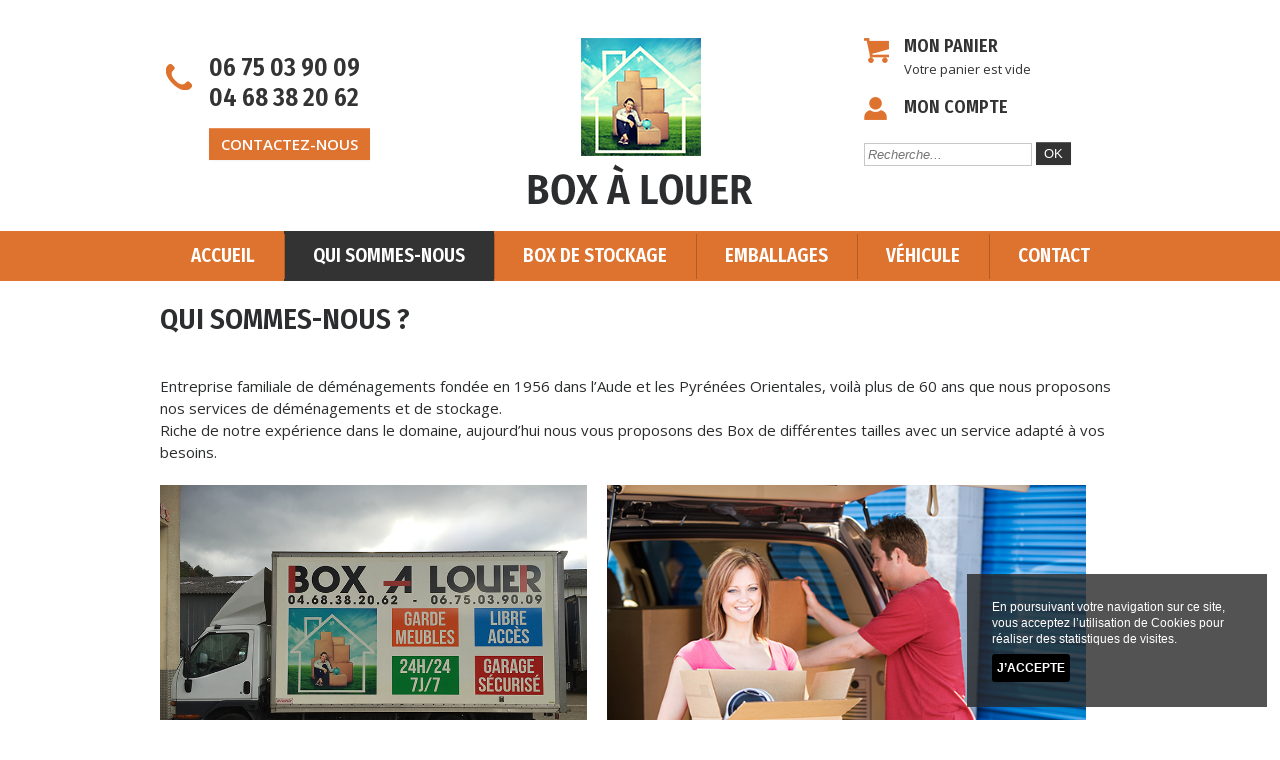

--- FILE ---
content_type: text/html; charset=iso-8859-1
request_url: http://www.box-a-louer-perpignan.fr/m-257-qui-sommes-nous.html
body_size: 4273
content:
<!DOCTYPE HTML PUBLIC "-//W3C//DTD HTML 4.01 Transitional//EN" 
		"http://www.w3.org/TR/html4/loose.dtd"><html><head><title>Qui sommes-nous - BOX A LOUER 66</title>
<meta name="description" content="D&eacute;couvrez la page Qui sommes-nous du site de BOX A LOUER 66, location de box de stockage et v&eacute;hicule d&eacute;m&eacute;nagement">
<meta name="keywords" content="BOX A LOUER 66">
<meta name="robots" content="index,follow,all">
<meta name="google-site-verification" content="SpwOLHq87W0pRPzGda1yjsg_8WBDzhPiXtsJhuXUg7E">
<link rel="stylesheet" type="text/css" media="print" href="http://www.box-a-louer-perpignan.fr/asolution_systeme//styles/print.css" /> <meta http-equiv="Content-Language" content="fr">
<meta http-equiv="Content-Type" content="text/html; charset=iso-8859-1">
<meta http-equiv="X-UA-Compatible" content="IE=10"><script language='javascript' type='text/javascript'>
						var innova_path = 'http://www.box-a-louer-perpignan.fr/asolution_systeme/javascript/InnovaControl53/scripts/';
						
						if (typeof include_js_fini == 'undefined') var include_js_fini = "false";
						if (typeof javascript_flexslider_charge == 'undefined') var javascript_flexslider_charge  = "false";
						if (typeof javascript_fancybox_charge == 'undefined') var javascript_fancybox_charge  = "false";
						
						</script><script>function loadCSS(a,d,f,g){var b=window.document.createElement("link");var c=d||window.document.getElementsByTagName("script")[0];var e=window.document.styleSheets;b.rel="stylesheet";b.href=a;b.media="only x";if(g){b.onload=g}c.parentNode.insertBefore(b,c);b.onloadcssdefined=function(h){var k;for(var j=0;j<e.length;j++){if(e[j].href&&e[j].href.indexOf(a)>-1){k=true}}if(k){h()}else{setTimeout(function(){b.onloadcssdefined(h)})}};b.onloadcssdefined(function(){b.media=f||"all"});return b};</script><script async type='text/javascript' src='http://www.box-a-louer-perpignan.fr/asolution_systeme/javascript/scripts.js'></script>
<link rel='stylesheet' type='text/css' href='http://www.box-a-louer-perpignan.fr/asolution_systeme/javascript/jscalendar-1.0/skins/aqua/theme.css' >
<script  type='text/javascript' src='http://www.box-a-louer-perpignan.fr/asolution_systeme/javascript/jscalendar-1.0/calendar.js'></script>
<script  type='text/javascript' src='http://www.box-a-louer-perpignan.fr/asolution_systeme/javascript/jscalendar-1.0/lang/calendar-fr.js'></script>
<script  type='text/javascript' src='http://www.box-a-louer-perpignan.fr/asolution_systeme/javascript/jscalendar-1.0/jscalendar_js_yn.js'></script>
<script  type='text/javascript' src='https://ajax.googleapis.com/ajax/libs/jquery/1.11.0/jquery.min.js'></script>
<script  type='text/javascript' src='http://www.box-a-louer-perpignan.fr/asolution_systeme/javascript/jquery/jquery-ui-1.11.min.js'></script>
<script  type='text/javascript' src='http://www.box-a-louer-perpignan.fr/asolution_systeme/javascript/jquery/datepicker-fr.js'></script>
<script  type='text/javascript' src='http://code.jquery.com/jquery-migrate-1.0.0.min.js'></script>
<link rel='stylesheet' type='text/css' href='http://www.box-a-louer-perpignan.fr/asolution_systeme/javascript/jquery/jquery-ui-1.8.6.custom.css' >
<script async type='text/javascript' src='https://use.fontawesome.com/d3f9c291a9.js'></script>
<link href='http://www.box-a-louer-perpignan.fr/localcss2_a6115box_ZzBxdTU2NTFnYjBmdnJjdXFwbHF0MHFmZzE_reloadNjk2ZGVmNmY4NzU3NA.css' rel='stylesheet' type='text/css'><script async type='text/javascript' src='http://www.box-a-louer-perpignan.fr/localjs_a6115box.js'></script>
				
				<script>
				  (function(i,s,o,g,r,a,m){i['GoogleAnalyticsObject']=r;i[r]=i[r]||function(){
				  (i[r].q=i[r].q||[]).push(arguments)},i[r].l=1*new Date();a=s.createElement(o),
				  m=s.getElementsByTagName(o)[0];a.async=1;a.src=g;m.parentNode.insertBefore(a,m)
				  })(window,document,'script','//www.google-analytics.com/analytics.js','ga');

				  ga('create', 'UA-110783807-47', '');
				  ga('send', 'pageview');
				  
				</script>
				</head><body ><a name='global_haut_de_page'></a><div id='colorpicker301' class='colorpicker301'></div><div id='cadre_global_1'><div id='cadre_global_2'><div id='live_290' class=''><div id='live_370' class=''></div><div id='live_373' class=''></div><div id='live_385' class=''><div id='live_395' class=''></div></div><div id='live_354' class=''></div><div id='live_364' class=''></div><div id='live_133' class=''></div></div><div id='live_367' class=''><div id='live_285' class='site-container'><div id='live_297' class='topsite-container'><div id='live_288' class='header-container'><div id='live_289' class='header'><div id='live_346' class='logo-container'><div id='live_93' class='logo'><a  href='http://www.box-a-louer-perpignan.fr/' ><img src='http://www.box-a-louer-perpignan.fr/fichiers_site/a6115box/contenu_pages/graphisme_global/logo.png' border=0 alt="BOX A LOUER 66" ></a></div></div><div id='live_94' class='header-infos-1'>
<table style="border-collapse:collapse;">
	<tbody>
		<tr>
			<td><img src="http://www.box-a-louer-perpignan.fr/fichiers_site/a6115box/contenu_pages/graphisme_global/icn_tel.png" title="" alt="" style="margin-top: 11px; margin-right: 17px;" width="26" height="26" /></td>
			<td>06 75 03 90 09<br />
				04 68 38 20 62<br />
				<a  href='http://www.box-a-louer-perpignan.fr/m-6-contact.html' class='btn-custom' >contactez-nous</a></td>
		</tr>
	</tbody>
</table></div><div id='live_163' class='header-infos-2'>
<table style="border-collapse:collapse;margin-bottom: 20px;">
	<tbody>
		<tr>
			<td style="padding-bottom: 15px;"><img src="http://www.box-a-louer-perpignan.fr/fichiers_site/a6115box/contenu_pages/graphisme_global/icn_panier.png" title="" alt="" style="margin-right: 15px; margin-top: 5px;" width="25" height="25" /></td>
			<td style="padding-bottom: 15px;">
				<div class="titre_header"><a  href='http://www.box-a-louer-perpignan.fr/m-74-mon-panier.html' >Mon panier</a></div><style type="text/css"></style><div id='live_161' class=''><div id='live_161_compte'><b><a href='http://www.box-a-louer-perpignan.fr/index.php?l_nr=ok_com_log.php&amp;l_nr_c=1e9f3334fafe08de657e4eac4d4832bf&amp;' >Votre compte</a></b></div><div id='live_161_chariot'><table cellpadding=0 cellspacing=0><tr><td style='padding-right:3px;'><a href='http://www.box-a-louer-perpignan.fr/index.php?l_nr=ok_pan.php&amp;l_nr_c=186a62ad1bfe6eb90418d404dd85be96&amp;' ><img src='http://www.box-a-louer-perpignan.fr/asolution_systeme/images_global/chariot/chariot_4.gif' border='0' alt='Voir chariot'></a></td><td><a href='http://www.box-a-louer-perpignan.fr/index.php?l_nr=ok_pan.php&amp;l_nr_c=186a62ad1bfe6eb90418d404dd85be96&amp;' >Votre panier est vide</a></td></tr></table></div></div> </td>
		</tr>
		<tr>
			<td><img src="http://www.box-a-louer-perpignan.fr/fichiers_site/a6115box/contenu_pages/graphisme_global/icn_compte.png" title="" alt="" style="margin-right: 13px; margin-top: 3px;" width="23" height="23" /></td>
			<td>
				<div class="titre_header"><a  href='http://www.box-a-louer-perpignan.fr/m-73-mon-compte.html' >Mon compte</a></div><a  href='http://www.box-a-louer-perpignan.fr/m-75-deconnexion.html' class='logue' >D&eacute;connexion</a></td>
		</tr>
	</tbody>
</table><form action='http://www.box-a-louer-perpignan.fr/index.php?l_nr=index.php&amp;l_nr_c=aeb764a6a854dd20beb97ec048c4ac14&amp;l_idc=' id='form_moteur_recherche_2' name='form_moteur_recherche_2' method='POST' ><input
				name='type_module_ou_menu' 
				id='type_module_ou_menu' 
				type='hidden' 
				value='module'
			><input
				name='id_moteur_recherche' 
				id='id_moteur_recherche' 
				type='hidden' 
				value='2'
			><input
				name='prefix_nom_champ' 
				id='prefix_nom_champ' 
				type='hidden' 
				value='moteur_recherche_module'
			><input
				name='cherche_moteur_recherche' 
				id='cherche_moteur_recherche' 
				type='hidden' 
				value=''
			><input
				name='bouton_clicke' 
				id='bouton_clicke' 
				type='hidden' 
				value=''
			>
<p>
	<input class="classTextField" name="moteur_recherche_module_produits_recherche_express" id="moteur_recherche_module_produits_recherche_express" value="" maxlength="255" size="20" style="" placeholder="Recherche..." type="text" />
	<button class="btn">OK</button></p></form></div></div></div></div><div id='live_306' class='navigation'><div id="live_307"  class='nav' ><UL id='live_307_menu'><LI class="node live_307_menu_id_166 " id="live_307_ligne_menu_niveau_1"><a  href='http://www.box-a-louer-perpignan.fr/'  >Accueil</a></LI><LI class="node live_307_menu_id_257 menu_active" id="live_307_ligne_menu_niveau_1"><a  href='http://www.box-a-louer-perpignan.fr/m-257-qui-sommes-nous.html'  >Qui sommes-nous</a></LI><LI class="node live_307_menu_id_261 " id="live_307_ligne_menu_niveau_1"><a  href='http://www.box-a-louer-perpignan.fr/c-104-box-de-stockage.html'  >Box de stockage</a></LI><LI class="node live_307_menu_id_259 " id="live_307_ligne_menu_niveau_1"><a  href='http://www.box-a-louer-perpignan.fr/c-106-emballages.html'  >Emballages</a></LI><LI class="node live_307_menu_id_260 " id="live_307_ligne_menu_niveau_1"><a  href='http://www.box-a-louer-perpignan.fr/c-107-vehicule.html'  >V&eacute;hicule</a></LI><LI class="node live_307_menu_id_6 " id="live_307_ligne_menu_niveau_1"><a  href='http://www.box-a-louer-perpignan.fr/m-6-contact.html'  >Contact</a></LI></UL></div></div><div id='live_314' class='zone_contenu'><div id='live_315' class='content-wrapper'><div id='live_316' class='article'><div id='live_317' class='article-content'>
<h1>Qui sommes-nous ?</h1><br />
Entreprise familiale de d&eacute;m&eacute;nagements fond&eacute;e en 1956 dans l&rsquo;Aude et les Pyr&eacute;n&eacute;es Orientales, voil&agrave; plus de 60 ans que nous proposons nos services de d&eacute;m&eacute;nagements et de stockage.<br />
Riche de notre exp&eacute;rience dans le domaine, aujourd&rsquo;hui nous vous proposons des Box de diff&eacute;rentes tailles avec un service adapt&eacute; &agrave; vos besoins.<br />
<br />
<img src="http://www.box-a-louer-perpignan.fr/fichiers_site/a6115box/contenu_pages/graphisme_global/vehicule.jpg" title="" alt="" style="margin-right: 20px;" height="320" align="left" /><img src="http://www.box-a-louer-perpignan.fr/fichiers_site/a6115box/contenu_pages/graphisme_global/qui-sommes-nous.jpg" title="" alt="" width="479" height="320" align="left" /><br />
 </div></div><div id='live_108' class='clear'></div></div></div><div id='live_87' class='container_footer'><div id='live_345' class='footer'><div id='live_182' class='footer-sub-container'><div id='live_184' class='footer-sub'>
<table>
	<tbody>
		<tr>
			<td style="width: 21%;padding-left: 90px; text-align: left; vertical-align: top; letter-spacing: 0px; word-spacing: 0px;">
				<div class="titre_footer">Menu</div><style type="text/css">#live_180 { width: 100%; } 

#live_180 ul{
  margin: 5px 0px;
}
#live_180 ul li:before{
  content: none;
}
#live_180 li{
  display: block;
  padding-left: 5px;
}

/* NIVEAU 1 */
#live_180 > ul > li {
  
}

/* NIVEAU 2 */
#live_180 > ul > li > ul > li {
  
}
</style><div id="live_180"  class='' ><UL id='live_180_menu'><LI class="node live_180_menu_id_166 " id="live_180_ligne_menu_niveau_1"><a href='http://www.box-a-louer-perpignan.fr/' >Accueil</a></LI><LI class="node live_180_menu_id_257 menu_active" id="live_180_ligne_menu_niveau_1"><a href='http://www.box-a-louer-perpignan.fr/m-257-qui-sommes-nous.html' >Qui sommes-nous</a></LI><LI class="node live_180_menu_id_261 " id="live_180_ligne_menu_niveau_1"><a href='http://www.box-a-louer-perpignan.fr/c-104-box-de-stockage.html' >Box de stockage</a></LI><LI class="node live_180_menu_id_259 " id="live_180_ligne_menu_niveau_1"><a href='http://www.box-a-louer-perpignan.fr/c-106-emballages.html' >Emballages</a></LI><LI class="node live_180_menu_id_260 " id="live_180_ligne_menu_niveau_1"><a href='http://www.box-a-louer-perpignan.fr/c-107-vehicule.html' >V&eacute;hicule</a></LI><LI class="node live_180_menu_id_6 " id="live_180_ligne_menu_niveau_1"><a href='http://www.box-a-louer-perpignan.fr/m-6-contact.html' >Contact</a></LI></UL></div></td>
			<td style="width: 20%; text-align: left; vertical-align: top; letter-spacing: 0px; word-spacing: 0px;">
				<div class="titre_footer">Contact</div> 129 chemin du PAS DE LA PAILLE<br />
				66000 PERPIGNAN<br />
				<br />
				06 75 03 90 09 <br />
				04 68 38 20 62 <br />
				<a  href="mailto:dem66@orange.fr" >dem66@orange.fr</a></td>
			<td style="width: 20%; text-align: left; vertical-align: top; letter-spacing: 0px; word-spacing: 0px;">
				<div class="titre_footer" style="margin-bottom: 0;">Paiement 100% s&eacute;curis&eacute;</div><img src="http://www.box-a-louer-perpignan.fr/fichiers_site/a6115box/contenu_pages/graphisme_global/mode_payement.png" title="" alt="" /><br />
				<br />
				
				<div class="titre_footer" style="margin-bottom: 0;">Livraison</div><img src="http://www.box-a-louer-perpignan.fr/fichiers_site/a6115box/contenu_pages/graphisme_global/livraison.png" title="" alt="" /></td>
		</tr>
	</tbody>
</table></div></div><div id='live_181' class='footer-slim-container'><div id='live_183' class='footer-slim'>
<div style="text-align: center;"> &copy; 2018 - BOX A LOUER 66 - Tous droits r&eacute;serv&eacute;s - <a  href='http://www.box-a-louer-perpignan.fr/m-19-mentions-legales.html' >Mentions l&eacute;gales</a> - <a  href='http://www.box-a-louer-perpignan.fr/m-263-conditions-de-vente.html' >CGV</a> - <style type="text/css"></style><div id='live_185' class=''> <a href='l_idpa=6' target=_blank></a></div></div></div></div></div></div></div></div></div></div></body><style>
									#cookie_legal_display{
									  font-family: helvetica,arial,sans-serif;
									  background: rgba(41,41,41,0.8);
									  margin: 1%;
									  padding: 0;
									  color: #FFFFFF;
									  font-size: 12px;
									  position: fixed;
									width: 300px;
									bottom: 0;
									right:0;
									z-index: 2000;
									}
									
									#cookie_legal_display .inner{
									 
									  padding: 25px;
									}
									
									#cookie_legal_display .button_container{
									  
									
									}
									
									#cookie_legal_display p {margin: 0;line-height:1.4em!important;}
									#cookie_legal_display p {margin: 0;line-height:1.4em!important;}
									
									#cookie_legal_display .btn_cookie {
									  display: inline-block;
									  padding: 5px;
									  -webkit-border-radius: 3px;
											  border-radius: 3px;
									  
									 
									  cursor: pointer;
									  text-transform: uppercase;
									  color: inherit;
									  font-style: normal;
									  text-decoration: none;
									  background: #000;
									  color: #fff;
									  font-weight: bold;
									  margin-top:7px;
									}
									#cookie_legal_display .btn_cookie:hover{
									  opacity: 0.75;
									}
								</style>
							
								<div id="cookie_legal_display">
									<div class="inner">
									  <p style="line-height:30px;color:#FFFFFF">En poursuivant votre navigation sur ce site, vous acceptez l&rsquo;utilisation de Cookies pour r&eacute;aliser des statistiques de visites.</p>
									  <div class="button_container">
										<a class="btn_cookie" href='javascript:smooth_hide("#cookie_legal_display")'>J&rsquo;accepte</a>
									  </div>
									</div>
								  </div></html>

--- FILE ---
content_type: text/html; charset=iso-8859-1
request_url: http://www.box-a-louer-perpignan.fr/localjs_a6115box.js
body_size: 4197
content:
var COLOR_SELECT  = '#F7D132';var COLOR_DEFAULT = '#FFFFFF';
	
			var loadstatustext="<img src='http://www.box-a-louer-perpignan.fr/asolution_systeme/images_global/icones/loading_sma.gif' /> Chargement en cours...";
	
			var xhr = null; 
			var refresh_dependant_frame_array_target = new Array();
			var refresh_dependant_frame_array_url = new Array();
			var refresh_dependant_frame_array_type = new Array();
			var refresh_dependant_frame_array_object = new Array();
			
			function PPWEB_histo(id_div)
			{
				if(document.getElementById('div_histo_'+id_div).style.visibility == 'visible')
				{
					document.getElementById('div_histo_'+id_div).style.visibility = 'hidden';
					document.getElementById('div_histo_'+id_div).style.display = 'none';
				}
				else
				{
					document.getElementById('div_histo_'+id_div).style.visibility = 'visible';
					document.getElementById('div_histo_'+id_div).style.display = 'block';				
				}
			}
			
			function PPWEB(type)
			{			
					if(document.getElementById('RPPP').checked == true || document.getElementById('mauvaise_critique').checked == true)
						document.getElementById('div_supplement').style.visibility = 'visible';
					else
						document.getElementById('div_supplement').style.visibility = 'hidden';
						
					if(type=='rppp' && document.getElementById('RPPP').checked == true && document.getElementById('mauvaise_critique').checked == true)	
						document.getElementById('mauvaise_critique').checked = false;
						
					if(type=='bad' && document.getElementById('RPPP').checked == true && document.getElementById('mauvaise_critique').checked == true)	
						document.getElementById('RPPP').checked = false;
			}
			
			nombre_appel_ajax = 0;
			
			function getXhr()
			{
			
				nombre_appel_ajax++;
				//alert('xhr'+nombre_appel_ajax);
				//if(window.XMLHttpRequest)xhr = new XMLHttpRequest();
				if(window.XMLHttpRequest) eval('xhr'+nombre_appel_ajax+ ' = new XMLHttpRequest()'); 
				else if(window.ActiveXObject)
				{ 
					try
					{
						//xhr = new ActiveXObject('Msxml2.XMLHTTP');
						//eval('xhr'+nombre_appel_ajax) = new ActiveXObject('Msxml2.XMLHTTP');
					} 
					catch (e) 
					{
						//xhr = new ActiveXObject('Microsoft.XMLHTTP');
						//eval('xhr'+nombre_appel_ajax) = new ActiveXObject('Microsoft.XMLHTTP');
					}
				}
				else 
				{
					//alert('Votre navigateur ne supporte pas les objets XMLHTTPRequest...'); 
					//xhr = false;
					eval('xhr'+nombre_appel_ajax) = false; 
				} 
				
				return 'xhr'+nombre_appel_ajax;
				
			}
			
		
			function BuildPostString(formname) 
			{
				//obj = document.getElementById(formname);
				obj = formname;
				//alert(obj);
				
				var encode_pour_ajax;
				encode_pour_ajax = false;
				
				var poststr = '';
				
				//alert(obj.length);
				
				for(compte_objet = 0 ; compte_objet < obj.length ; compte_objet++) 
				{
					//alert('dedans');
					//alert(obj.elements[compte_objet].id+' = '+obj.elements[compte_objet].value);
					
					if(obj.elements[compte_objet].id == 'encode_pour_ajax' && obj.elements[compte_objet].value == 'true')
					{
						encode_pour_ajax = true;
					}
				
					if(obj.elements[compte_objet].type == 'radio' || obj.elements[compte_objet].type == 'checkbox')
					{
						if(obj.elements[compte_objet].checked == true)
							poststr += obj.elements[compte_objet].id+'='+encodeURI(obj.elements[compte_objet].value)+'&';
						
					}
					else if(obj.elements[compte_objet].id == 'ExternalInterfaceChrono')
					{	
						//
					}
					else
					{	
					
						if (formname.id == 'form_template' && obj.elements[compte_objet].id == 'template_contenu')
						{
							var template_value = obj.elements[compte_objet].value;
							template_value = template_value.split('+');
							template_value = template_value.join('[[PLUS]]');
							obj.elements[compte_objet].value = template_value;
						}
							
						if(obj.elements[compte_objet].id == 'refresh_dependant_frame_1_target')
							refresh_dependant_frame_array_target[1] = encodeURI(obj.elements[compte_objet].value);
						else if(obj.elements[compte_objet].id == 'refresh_dependant_frame_1_url')
							refresh_dependant_frame_array_url[1] = encodeURI(obj.elements[compte_objet].value);
						else if(obj.elements[compte_objet].id == 'refresh_dependant_frame_1_type')
							refresh_dependant_frame_array_type[1] = encodeURI(obj.elements[compte_objet].value);
						else if(obj.elements[compte_objet].id == 'refresh_dependant_frame_1_object')
							refresh_dependant_frame_array_object[1] = encodeURI(obj.elements[compte_objet].value);
						else
						{
							//alert(obj.elements[compte_objet].id);
							var chaine=obj.elements[compte_objet].value;
							var reg;
							
							//alert(chaine);
							
							reg=new RegExp("(')", "g");
							chaine = chaine.replace(reg, "&rsquo;");
							/*
							// Accent é
							reg=new RegExp("(é)", "g");
							chaine = chaine.replace(reg, "&eacute;");
							*/
							
							reg=new RegExp("(’)", "g");
							chaine = chaine.replace(reg, "&rsquo;");
			
							
							reg=new RegExp("(é)", "g");chaine = chaine.replace(reg, "&eacute;");reg=new RegExp("(œ)", "g");chaine = chaine.replace(reg, "&oelig;");reg=new RegExp("(Ÿ)", "g");chaine = chaine.replace(reg, "&Yuml;");reg=new RegExp("(¡)", "g");chaine = chaine.replace(reg, "&iexcl;");reg=new RegExp("(¤)", "g");chaine = chaine.replace(reg, "&curren;");reg=new RegExp("(¥)", "g");chaine = chaine.replace(reg, "&yen;");reg=new RegExp("(€)", "g");chaine = chaine.replace(reg, "&euro;");reg=new RegExp("(£)", "g");chaine = chaine.replace(reg, "&pound;");reg=new RegExp("(¢)", "g");chaine = chaine.replace(reg, "&cent;");reg=new RegExp("(¦)", "g");chaine = chaine.replace(reg, "&brvbar;");reg=new RegExp("(§)", "g");chaine = chaine.replace(reg, "&sect;");reg=new RegExp("(¨)", "g");chaine = chaine.replace(reg, "&uml;");reg=new RegExp("(©)", "g");chaine = chaine.replace(reg, "&copy;");reg=new RegExp("(ª)", "g");chaine = chaine.replace(reg, "&ordf;");reg=new RegExp("(«)", "g");chaine = chaine.replace(reg, "&laquo;");reg=new RegExp("(¬)", "g");chaine = chaine.replace(reg, "&not;");reg=new RegExp("(­)", "g");chaine = chaine.replace(reg, "&shy;");reg=new RegExp("(®)", "g");chaine = chaine.replace(reg, "&reg;");reg=new RegExp("(¯)", "g");chaine = chaine.replace(reg, "&masr;");reg=new RegExp("(°)", "g");chaine = chaine.replace(reg, "&deg;");reg=new RegExp("(±)", "g");chaine = chaine.replace(reg, "&plusmn;");reg=new RegExp("(²)", "g");chaine = chaine.replace(reg, "&sup2;");reg=new RegExp("(³)", "g");chaine = chaine.replace(reg, "&sup3;");reg=new RegExp("(´)", "g");chaine = chaine.replace(reg, "&acute;");reg=new RegExp("(µ)", "g");chaine = chaine.replace(reg, "&micro;");reg=new RegExp("(¶)", "g");chaine = chaine.replace(reg, "&para;");reg=new RegExp("(·)", "g");chaine = chaine.replace(reg, "&middot;");reg=new RegExp("(¸)", "g");chaine = chaine.replace(reg, "&cedil;");reg=new RegExp("(¹)", "g");chaine = chaine.replace(reg, "&sup1;");reg=new RegExp("(º)", "g");chaine = chaine.replace(reg, "&ordm;");reg=new RegExp("(»)", "g");chaine = chaine.replace(reg, "&raquo;");reg=new RegExp("(¼)", "g");chaine = chaine.replace(reg, "&frac14;");reg=new RegExp("(½)", "g");chaine = chaine.replace(reg, "&frac12;");reg=new RegExp("(¾)", "g");chaine = chaine.replace(reg, "&frac34;");reg=new RegExp("(¿)", "g");chaine = chaine.replace(reg, "&iquest;");reg=new RegExp("(À)", "g");chaine = chaine.replace(reg, "&Agrave;");reg=new RegExp("(Á)", "g");chaine = chaine.replace(reg, "&Aacute;");reg=new RegExp("(Â)", "g");chaine = chaine.replace(reg, "&Acirc;");reg=new RegExp("(Ã)", "g");chaine = chaine.replace(reg, "&Atilde;");reg=new RegExp("(Ä)", "g");chaine = chaine.replace(reg, "&Auml;");reg=new RegExp("(Å)", "g");chaine = chaine.replace(reg, "&Aring;");reg=new RegExp("(Æ)", "g");chaine = chaine.replace(reg, "&Aelig;");reg=new RegExp("(Ç)", "g");chaine = chaine.replace(reg, "&Ccedil;");reg=new RegExp("(È)", "g");chaine = chaine.replace(reg, "&Egrave;");reg=new RegExp("(É)", "g");chaine = chaine.replace(reg, "&Eacute;");reg=new RegExp("(Ê)", "g");chaine = chaine.replace(reg, "&Ecirc;");reg=new RegExp("(Ë)", "g");chaine = chaine.replace(reg, "&Euml;");reg=new RegExp("(Ì)", "g");chaine = chaine.replace(reg, "&Igrave;");reg=new RegExp("(Í)", "g");chaine = chaine.replace(reg, "&Iacute;");reg=new RegExp("(Î)", "g");chaine = chaine.replace(reg, "&Icirc;");reg=new RegExp("(Ï)", "g");chaine = chaine.replace(reg, "&Iuml;");reg=new RegExp("(Ð)", "g");chaine = chaine.replace(reg, "ð");reg=new RegExp("(Ñ)", "g");chaine = chaine.replace(reg, "&Ntilde;");reg=new RegExp("(Ò)", "g");chaine = chaine.replace(reg, "&Ograve;");reg=new RegExp("(Ó)", "g");chaine = chaine.replace(reg, "&Oacute;");reg=new RegExp("(Ô)", "g");chaine = chaine.replace(reg, "&Ocirc;");reg=new RegExp("(Õ)", "g");chaine = chaine.replace(reg, "&Otilde;");reg=new RegExp("(Ö)", "g");chaine = chaine.replace(reg, "&Ouml;");reg=new RegExp("(×)", "g");chaine = chaine.replace(reg, "&times;");reg=new RegExp("(Ø)", "g");chaine = chaine.replace(reg, "&Oslash;");reg=new RegExp("(Ù)", "g");chaine = chaine.replace(reg, "&Ugrave;");reg=new RegExp("(Ú)", "g");chaine = chaine.replace(reg, "&Uacute;");reg=new RegExp("(Û)", "g");chaine = chaine.replace(reg, "&Ucirc;");reg=new RegExp("(Ü)", "g");chaine = chaine.replace(reg, "&Uuml;");reg=new RegExp("(Ý)", "g");chaine = chaine.replace(reg, "&Yacute;");reg=new RegExp("(Þ)", "g");chaine = chaine.replace(reg, "þ");reg=new RegExp("(ß)", "g");chaine = chaine.replace(reg, "&szlig;");reg=new RegExp("(à)", "g");chaine = chaine.replace(reg, "&agrave;");reg=new RegExp("(á)", "g");chaine = chaine.replace(reg, "&aacute;");reg=new RegExp("(â)", "g");chaine = chaine.replace(reg, "&acirc;");reg=new RegExp("(ã)", "g");chaine = chaine.replace(reg, "&atilde;");reg=new RegExp("(ä)", "g");chaine = chaine.replace(reg, "&auml;");reg=new RegExp("(å)", "g");chaine = chaine.replace(reg, "&aring;");reg=new RegExp("(æ)", "g");chaine = chaine.replace(reg, "&aelig;");reg=new RegExp("(ç)", "g");chaine = chaine.replace(reg, "&ccedil;");reg=new RegExp("(è)", "g");chaine = chaine.replace(reg, "&egrave;");reg=new RegExp("(ê)", "g");chaine = chaine.replace(reg, "&ecirc;");reg=new RegExp("(ë)", "g");chaine = chaine.replace(reg, "&euml;");reg=new RegExp("(ì)", "g");chaine = chaine.replace(reg, "&igrave;");reg=new RegExp("(í)", "g");chaine = chaine.replace(reg, "&iacute;");reg=new RegExp("(î)", "g");chaine = chaine.replace(reg, "&icirc;");reg=new RegExp("(ï)", "g");chaine = chaine.replace(reg, "&iuml;");reg=new RegExp("(ð)", "g");chaine = chaine.replace(reg, "&eth;");reg=new RegExp("(ñ)", "g");chaine = chaine.replace(reg, "&ntilde;");reg=new RegExp("(ò)", "g");chaine = chaine.replace(reg, "&ograve;");reg=new RegExp("(ó)", "g");chaine = chaine.replace(reg, "&oacute;");reg=new RegExp("(ô)", "g");chaine = chaine.replace(reg, "&ocirc;");reg=new RegExp("(õ)", "g");chaine = chaine.replace(reg, "&otilde;");reg=new RegExp("(ö)", "g");chaine = chaine.replace(reg, "&ouml;");reg=new RegExp("(÷)", "g");chaine = chaine.replace(reg, "&divide;");reg=new RegExp("(ø)", "g");chaine = chaine.replace(reg, "&oslash;");reg=new RegExp("(ù)", "g");chaine = chaine.replace(reg, "&ugrave;");reg=new RegExp("(ú)", "g");chaine = chaine.replace(reg, "&uacute;");reg=new RegExp("(û)", "g");chaine = chaine.replace(reg, "&ucirc;");reg=new RegExp("(ü)", "g");chaine = chaine.replace(reg, "&uuml;");reg=new RegExp("(ý)", "g");chaine = chaine.replace(reg, "&yacute;");reg=new RegExp("(þ)", "g");chaine = chaine.replace(reg, "&thorn;");reg=new RegExp("(ÿ)", "g");chaine = chaine.replace(reg, "&yuml;");reg=new RegExp("(…)", "g");chaine = chaine.replace(reg, "&hellip;");reg=new RegExp("(™)", "g");chaine = chaine.replace(reg, "&trade;");
							
							// On termine par remplacer le & par ASOLamp;
							reg=new RegExp("(&)", "g");
							chaine = chaine.replace(reg, "ASOLamp;");

							// On termine par remplacer le & par ASOLamp;
							reg=new RegExp("\\?", "g");
							chaine = chaine.replace(reg, "ASOLinte;");

							// On termine par remplacer le & par ASOLamp;
							reg=new RegExp("\\!", "g");
							chaine = chaine.replace(reg, "ASOLexcl;");

							
							
							/*
							var reg=new RegExp("(&)", "g");
							chaine = chaine.replace(reg, "ASOLamp;");

							
							//var reg=new RegExp("(&rsquo;)", "g");
							//chaine = chaine.replace(reg, "'");
							
							var reg=new RegExp("(')", "g");
							chaine = chaine.replace(reg, "&rsquo;");
							
							//var reg=new RegExp("(')", "g");
							//chaine = chaine.replace(reg, "’");
							*/
							/*
							if(obj.elements[compte_objet].id == 'eventpay_event_organizer_paypal_email')
							{
								alert('chaine90:'+chaine);
							}
							*/
							
							//alert('chaine90:'+chaine);
							
							//alert(chaine);
							chaine = encodeURI(chaine);
							
							//alert('apres encodeURI:'+chaine);

							/*
							if(encode_pour_ajax == false)
								chaine = encodeURI(chaine);
							else
								chaine = Base64.encode(chaine);
							*/
							//alert(chaine);
							
							//chaine2 = decodeURI(chaine);
							//alert(chaine2);
							
							//alert(obj.elements[compte_objet].value);
							poststr += obj.elements[compte_objet].id+'='+chaine+'&';
							//poststr += obj.elements[compte_objet].id+'='+escape(obj.elements[compte_objet].value)+'&';
						}
					}
				}
				//makePOSTRequest('post.php', poststr);
				
				if(encode_pour_ajax == true)
				{
					//alert(Base64.encode(poststr));
					//alert(poststr);
					//poststr = 'encode_pour_ajax=true&post_encode='+Base64.encode(poststr);
					//alert(poststr);
					//alert(poststr);
				}
				
				//alert(poststr);
				return poststr;
			}
			
			function ShowPageYN(element_target, page_link, argGetOrPost, formname)
			// argGetOrPost : 'GET' or 'POST'
			{
				//alert('target:'+element_target);
				//alert('page_link:'+page_link);
				//alert('argGetOrPost:'+argGetOrPost);
				//alert('formname:'+formname);
				
				//alert(page_link);
				//page_link = StringRemplace(page_link, '&amp;', '&');
				page_link = page_link.split('&amp;').join('&');
				//alert(page_link);
				page_link = decodeURI(page_link);
				//alert(page_link);
				
				var nom_object_Xhr = getXhr();
				
				//xhr.onreadystatechange = 
				eval(nom_object_Xhr).onreadystatechange = 
					function()
				    {
						
						//alert(nom_object_Xhr+'*');
						
						//if(xhr.readyState == 4 && xhr.status == 200)
						if(eval(nom_object_Xhr).readyState == 4 && eval(nom_object_Xhr).status == 200)
						{
						
							//alert(nom_object_Xhr+'+');
						
							//alert('target:'+element_target);
							//setInnerHTML_2(document.getElementById(element_target), xhr.responseText);
							setInnerHTML_2(document.getElementById(element_target), eval(nom_object_Xhr).responseText);
							
							// Update dependant frames if necessary
							if(refresh_dependant_frame_array_target[1] != '' && refresh_dependant_frame_array_target[1] != undefined)
							{
								local_target = refresh_dependant_frame_array_target[1];
								local_url = refresh_dependant_frame_array_url[1];
								local_type = refresh_dependant_frame_array_type[1];
								local_object = refresh_dependant_frame_array_object[1];

								refresh_dependant_frame_array_target[1] = '';
								refresh_dependant_frame_array_url[1] = '';
								refresh_dependant_frame_array_type[1] = '';
								refresh_dependant_frame_array_object[1] = '';
																
								ShowPageYN(local_target, local_url, local_type, local_object);
								
							}

						}
						//else if(xhr.readyState == 4)
						else if(eval(nom_object_Xhr).readyState == 4)
						{
						
							//alert('xhr'+nombre_appel_ajax+'-');
							
							// Try again
							//alert('status onreadychange:'+xhr.readyState);// + '   status:'.xhr.status);
							//alert('status onreadychange:'+eval(nom_object_Xhr).readyState);// + '   status:'.eval(nom_object_Xhr).status);
							//ShowPageYN(element_target, page_link, argGetOrPost, formname);
							
						}
				    }

				bustcacheparameter=(page_link.indexOf('?')!=-1)? '&'+new Date().getTime() : '?'+new Date().getTime();
	
				eval(nom_object_Xhr).open(argGetOrPost, page_link+bustcacheparameter, true);
				
				if(argGetOrPost == 'POST')
				{
					
					parameters = BuildPostString(formname);
						
					// Build the array of the POST arguments
					
					//alert(element_target);
					
					if(parameters != '')
					{
						//alert('target2:'+element_target);
						
						eval('xhr'+nombre_appel_ajax).setRequestHeader('Content-type', 'application/x-www-form-urlencoded');
						//;charset=iso-8859-1
						eval(nom_object_Xhr).setRequestHeader('Content-length', parameters.length);
						eval(nom_object_Xhr).setRequestHeader('Connection', 'close');
						
						//alert(element_target);
						document.getElementById(element_target).innerHTML=loadstatustext;
						eval(nom_object_Xhr).send(parameters);
					}
				}
				else
				{
					document.getElementById(element_target).innerHTML=loadstatustext;
					eval(nom_object_Xhr).send(null);
				}
				
			}
			
			
			
	// SetInnerHTML Sécurisé
    function setInnerHTML(divContent, HTML) 
    {
      divContent.innerHTML=HTML; 
      
      var AllScripts=divContent.getElementsByTagName('script')
      for (var i=0; i<AllScripts.length; i++) {
         var s=AllScripts[i];
         
         if(s.innerHTML.indexOf('SmartAdServer') > 0)
         {
         	continue;     
         }
         
         eval(s.innerHTML);
         
      }
    }
 
	// SetInnerHTML Sécurisé
	function setInnerHTML_2(divContent, HTML)
	{
		//alert(HTML);
		
		divContent.innerHTML=HTML; 
		//sendToClipboard(HTML);
		
		var AllScripts=divContent.getElementsByTagName('script')
		for (var i=0; i<AllScripts.length; i++)
		{
			var s=AllScripts[i];
			
			//alert('element:'+i);
			//alert(s.src);
			//alert(s.innerHTML);
			
			if (s.src && s.src!='')
			{
				
		         if(s.src.indexOf('maps.google.com') > 0)
		         {
		         	continue;     
		         }
			
				// Précédement asynchrone, mis en synchrone pour éviter des problèmes de dépendances de scripts
				//alert('execute file:'+s.src);
				eval(getFileContent(s.src));
			}
			else 
			{
			
		         if(s.innerHTML.indexOf('SmartAdServer') > 0)
		         {
		         	continue;
		         }
					
				//alert('execute content:'+s.innerHTML);
				eval(s.innerHTML);
			}
		}
		
	}
	 
	

    // Renvoie le texte de l'objet ActiveXObject le plus récent depuis une liste
    var pickRecentProgID = function (idList){
	    // found progID flag
        var bFound = false;
        for(var i=0; i < idList.length && !bFound; i++){
            try{
                var oDoc = new ActiveXObject(idList[i]);
                o2Store = idList[i];
                bFound = true;
            }catch (objException){
                // trap; try next progID
            };
        };
        if (!bFound)
		    throw ('Aucun ActiveXObject n\'est valide sur votre ordinateur, pensez à mettre à jour votre navigateur');
        idList = null;
        return o2Store;
    }
 
    // Retourne un nouvel objet XmlHttpRequest
    var GetXmlHttpRequest_AXO=null
    var GetXmlHttpRequest=function () {
	    if (window.XMLHttpRequest) {
		    return new XMLHttpRequest()
	    }
	    else if (window.ActiveXObject) {
		    if (!GetXmlHttpRequest_AXO) {
			    GetXmlHttpRequest_AXO=pickRecentProgID(['Msxml2.XMLHTTP.5.0', 'Msxml2.XMLHTTP.4.0', 'MSXML2.XMLHTTP.3.0', 'MSXML2.XMLHTTP', 'Microsoft.XMLHTTP']);
		    }
		    return new ActiveXObject(GetXmlHttpRequest_AXO)
	    }
	    return false;
    }
 
	function getFileContent(url) 
	{
		var Xhr=GetXmlHttpRequest();
		Xhr.open('GET',url,false);
		Xhr.send(null);
		return Xhr.responseText;
	}
	
	function BuildArrayFile()
	{
		var nb_image;
		var stringImage="";
		nb_image = document.getElementById("nb_images").value;
		//nb_image = document.forms["form_choisir_overview"].elements("nb_images").value;
		for(i=1;i <= nb_image; i++)
		{
			if(document.getElementById("image_"+i).checked == true)
			{
				stringImage += document.getElementById("image_"+i).value + "|";
			}
		}
		document.getElementById("liste_fichier").value = stringImage;
	}
	
	

--- FILE ---
content_type: text/css;charset=iso-8859-1
request_url: http://www.box-a-louer-perpignan.fr/localcss2_a6115box_ZzBxdTU2NTFnYjBmdnJjdXFwbHF0MHFmZzE_reloadNjk2ZGVmNmY4NzU3NA.css
body_size: 24278
content:
/* @ import */

@import url(https://fonts.googleapis.com/css?family=Fira+Sans+Condensed:100,200,300,400,400i,500,500i,600,600i,700,700i,800,900);
@import url(https://fonts.googleapis.com/css?family=Open+Sans:300,400,400italic,600,600italic,800,700,700italic);

.shadetabs{
padding: 3px 0;
margin-left: 0;
font: bold 12px;
font-family:Lucida Sans Unicode;
list-style-type: none;
text-align: left;
border-bottom:1px solid #000000;
}

.shadetabs li
{
display: inline;
margin: 0;
padding: 3px 7px;
margin-right: 3px;

}

.shadetabs li a
{
text-decoration: none;
}

.tab_mes_informations{
padding: 3px 0;
margin-left: 0;
font: bold 12px;
font-family:Lucida Sans Unicode;
list-style-type: none;
text-align: left;
border-bottom:1px solid #000000;
}

.tab_mes_informations li
{
display: inline;
margin: 0;
padding: 3px 7px;
margin-right: 3px;

}

.tab_mes_informations li a
{
text-decoration: none;
}/******************************************************* STYLE GENERAL *******************************************************/

/*RESET UNIVERSEL */
html,body,div,span,applet,object,iframe,h1,h2,h3,h4,h5,h6,p,blockquote,pre,a,abbr,acronym,address,big,cite,code,del,dfn,em,img,ins,kbd,q,s,samp,small,strike,strong,sub,sup,tt,var,b,u,i,center,dl,dt,dd,ol,ul,li,fieldset,form,label,legend,table,caption,tbody,tfoot,thead,tr,th,td,article,aside,canvas,details,embed,figure,figcaption,footer,header,hgroup,menu,nav,output,ruby,section,summary,time,mark,audio,video{margin:0;padding:0;border:0;font:inherit;font-size:100%;}
article,aside,details,figcaption,figure,footer,header,hgroup,menu,nav,section{display:block}
body{line-height:1}ol,ul{list-style:none}blockquote,q{quotes:none}
blockquote:before,blockquote:after,q:before,q:after{content:"";content:none}table{border-collapse:collapse;border-spacing:0}
blockquote p{font-size:1.1em;}
/*GRID*/
.container_12{width:100%;margin-left:0;margin-right:0}.container_12_margin{width:100%;margin-left:0;margin-right:0}
.grid_1,.grid_2,.grid_3,.grid_4,.grid_5,.grid_6,.grid_7,.grid_8,.grid_9,.grid_10,.grid_11,.grid_12{display:inline;float:left;position:relative}
.container_12_margin .alpha,.alpha{margin-left:0 !important}.container_12_margin .omega,.omega{margin-right:0 !important}.container_12 .grid_1{width:8.333%}.container_12 .grid_2{width:16.667%}.container_12 .grid_3{width:25%}.container_12 .grid_4{width:33.333%}.container_12 .grid_5{width:41.667%}.container_12 .grid_6{width:50%}.container_12 .grid_7{width:58.333%}.container_12 .grid_8{width:66.667%}.container_12 .grid_9{width:75%}.container_12 .grid_10{width:83.333%}.container_12 .grid_11{width:91.667%}.container_12 .grid_12{width:100%}.container_12_margin .grid_1{width:6.333%;margin-left:1%;margin-right:1%}.container_12_margin .grid_2{width:14.667%;margin-left:1%;margin-right:1%}.container_12_margin .grid_3{width:23%;margin-left:1%;margin-right:1%}.container_12_margin .grid_4{width:31.333%;margin-left:1%;margin-right:1%}.container_12_margin .grid_5{width:39.667%;margin-left:1%;margin-right:1%}.container_12_margin .grid_6{width:48%;margin-left:1%;margin-right:1%}.container_12_margin .grid_7{width:56.333%;margin-left:1%;margin-right:1%}.container_12_margin .grid_8{width:64.667%;margin-left:1%;margin-right:1%}.container_12_margin .grid_9{width:73%;margin-left:1%;margin-right:1%}.container_12_margin .grid_10{width:81.333%;margin-left:1%;margin-right:1%}.container_12_margin .grid_11{width:89.667%;margin-left:1%;margin-right:1%}.container_12_margin .grid_12{width:98%;margin-left:1%;margin-right:1%}.clear{clear:both;display:block;overflow:hidden;visibility:hidden;width:0;height:0}.clearfix:after{clear:both;content:" ";display:block;font-size:0;line-height:0;visibility:hidden;width:0;height:0}.clearfix{display:inline-block}* html .clearfix{height:1%}.clearfix{display:inline-block;line-height:0}

.mod{overflow:hidden}.clear,.line,.row{clear:both}.clearfix:after,.line:after{content:"";display:table;clear:both}.left,.start{float:left}img.left,img.start{margin-right:1em}.right,.end{float:right}img.right,img.end{margin-left:1em}img.left,img.right,img.start,img.end{margin-bottom:.5em}.center{margin-left:auto;margin-right:auto}.row{display:table;table-layout:fixed;width:100%}.row>*,.col{display:table-cell;vertical-align:top}.inbl{display:inline-block;vertical-align:top}.w10{width:10%}.w20{width:20%}.w25{width:25%}.w30{width:30%}.w33{width:33.3333%}.w40{width:40%}.w50{width:50%}.w60{width:60%}.w66{width:66.6666%}.w70{width:70%}.w75{width:75%}.w80{width:80%}.w90{width:90%}.w100{width:100%}.w50p{width:50px}.w100p{width:100px}.w150p{width:150px}.w200p{width:200px}.w300p{width:300px}.w400p{width:400px}.w500p{width:500px}.w600p{width:600px}.w700p{width:700px}.w800p{width:800px}.w960p{width:960px}.mw960p{max-width:960px}.w1140p{width:1140px}.mw1140p{max-width:1140px}.wauto{width:auto}
.w5{width:5%}.w10{width:10%}.w15{width:15%}.w20{width:20%}.w25{width:25%}.w30{width:30%}.w33{width:33.3333%}.w40{width:40%}.w50{width:50%}.w60{width:60%}.w66{width:66.6666%}.w70{width:70%}.w75{width:75%}.w80{width:80%}.w90{width:90%}.w100{width:100%}.w50p{width:50px}.w100p{width:100px}.w150p{width:150px}.w200p{width:200px}.w300p{width:300px}.w400p{width:400px}.w500p{width:500px}.w600p{width:600px}.w700p{width:700px}.w800p{width:800px}.w960p{width:960px}.mw960p{max-width:960px}.w1140p{width:1140px}.mw1140p{max-width:1140px}.wauto{width:auto}


input::-moz-focus-inner{border:0;padding:0;margin-top:-1px;margin-bottom:-1px}a,address{text-decoration:inherit;color:inherit}
textarea ,input[type=text]
{
-webkit-box-sizing: border-box;
-moz-box-sizing: border-box;
box-sizing: border-box;
}

#form_1 table td, #form_4 table td{vertical-align:top;}

/* GENERAL */
html{background:#fff}
html,body{font-family:Open Sans, Arial, sans-serif;font-size:15px;line-height:1.5;color:#2c2d2e}
a,address{color:inherit;text-decoration:inherit}
.icn:before{color:inherit!important;font-size:150%!important}
strong,.strong{font-weight:700}
em,.em{font-style:italic}
a{color:#de722f;text-decoration:none}
a:hover{color:#2c2d2e;text-decoration:none}

/*  CLASSES UTILES */
.vignette td{padding:0 5px}
.vignette td img{display:block;margin-left:auto;margin-right:auto; max-width: 100%;}
.lead{font-size:1.5em;}
small{font-size:80%}
.text-left{text-align:left}
.text-center{text-align:center}
.text-right{text-align:right}
legend{display:block;width:100%;padding:0;margin-bottom:20px;font-size:21px;line-height:40px;border:0;border-bottom:1px solid #e5e5e5}
.label,.badge{display:inline-block;padding:2px 4px;font-size:11.844px;font-weight:bold;line-height:14px;color:#fff;text-shadow:0 -1px 0 rgba(0,0,0,0.25);white-space:nowrap;vertical-align:baseline;background-color:#999}
.label{-webkit-border-radius:3px;-moz-border-radius:3px;border-radius:3px}
.badge{padding-right:9px;padding-left:9px;-webkit-border-radius:9px;-moz-border-radius:9px;border-radius:9px}
.well{min-height:20px;padding:19px;margin-bottom:20px;background-color:#f5f5f5;border:1px solid #e3e3e3;-webkit-border-radius:4px;-moz-border-radius:4px;border-radius:4px;-webkit-box-shadow:inset 0 1px 1px rgba(0,0,0,0.05);-moz-box-shadow:inset 0 1px 1px rgba(0,0,0,0.05);box-shadow:inset 0 1px 1px rgba(0,0,0,0.05)}

.uppercase {text-transform: uppercase;}
.btn .icn:before,.btn-custom .icn:before {padding: 0;font-size: 120%;letter-spacing: -5px;position:relative;top:-2px;}
.smaller {font-size: .7143em;}.small {font-size: .8571em;}.big {font-size: 1.1429em;}.bigger {font-size: 1.2857em;}.biggest {font-size: 1.4286em;}

.inbl {display: inline-block;vertical-align: top;}
.left {float: left;}img.left {margin-right: 1em;}.right {float: right;}img.right {margin-left: 1em;}img.left, img.right {margin-bottom: 5px;}
/* p,m = padding,margin
a,t,r,b,l = all,top,right,bottom,left
s,m,l,n,0 = small(10px),medium(20px),large(30px), zero or none(0) */
.m-reset,.ma0{margin:0}.p-reset,.pa0{padding:0}.ma1,.mas{margin:10px}.ma2,.mam{margin:20px}.ma3,.mal{margin:30px}.pa1,.pas{padding:10px}.pa2,.pam{padding:20px}.pa3,.pal{padding:30px}.mt0,.mtn{margin-top:0}.mt1,.mts{margin-top:10px}.mt2,.mtm{margin-top:20px}.mt3,.mtl{margin-top:30px}.mr0,.mrn{margin-right:0}.mr1,.mrs{margin-right:10px}.mr2,.mrm{margin-right:20px}.mr3,.mrl{margin-right:30px}.mb0,.mbn{margin-bottom:0}.mb1,.mbs{margin-bottom:10px}.mb2,.mbm{margin-bottom:20px}.mb3,.mbl{margin-bottom:30px}.ml0,.mln{margin-left:0}.ml1,.mls{margin-left:10px}.ml2,.mlm{margin-left:20px}.ml3,.mll{margin-left:30px}.pt0,.ptn{padding-top:0}.pt1,.pts{padding-top:10px}.pt2,.ptm{padding-top:20px}.pt3,.ptl{padding-top:30px}.pr0,.prn{padding-right:0}.pr1,.prs{padding-right:10px}.pr2,.prm{padding-right:20px}.pr3,.prl{padding-right:30px}.pb0,.pbn{padding-bottom:0}.pb1,.pbs{padding-bottom:10px}.pb2,.pbm{padding-bottom:20px}.pb3,.pbl{padding-bottom:30px}.pl0,.pln{padding-left:0}.pl1,.pls{padding-left:10px}.pl2,.plm{padding-left:20px}.pl3,.pll{padding-left:30px}
.hoveropacity{opacity:1;-webkit-transition: all 350ms;-moz-transition: all 350ms;-ms-transition: all 350ms;-o-transition: all 350ms;transition: all 350ms;}
.hoveropacity:hover{opacity:0.8;}
.hoveropacity:active{opacity:0.65;-webkit-transition: all 150ms;-moz-transition: all 150ms; -ms-transition: all 150ms;-o-transition: all 150ms;transition: all 150ms;}
ul.nopuce{list-style-type:none;margin-left:0}
img.resize{max-width:100%;height:auto}
.type-classic{font-family: Open Sans, Arial, sans-serif;}.type-heading{font-family: @heading-global_font-family;}
.opac50{opacity: .5;}.opac25{opacity: .25;}.opac75{opacity: .75;}.opac10{opacity: .1;}


/* PAGE CONNEXION / CREATION COMPTE */
#div_ok_ce1_creer_compte,#div_ok_ce1_creer_compte_partie2{
  border: @moncompte_bloc_border;float:left;width: 49%;padding: @moncompte_bloc_padding;
  -webkit-box-sizing: border-box;-moz-box-sizing: border-box;box-sizing: border-box;
}
#div_ok_ce1_creer_compte{  margin-right: 1%;}
#div_ok_ce1_creer_compte_partie2{  margin-left: 1%;}

#div_ok_ce1_creer_compte h2,#div_ok_ce1_creer_compte_partie2 h2{
  background: @moncompte_title_background;
  padding: @moncompte_bloc_padding;margin-left: -@moncompte_bloc_padding;margin-top: -@moncompte_bloc_padding;
  width: 100%;color: @moncompte_title_color;border-bottom: @moncompte_bloc_border;
}

.ClassFormTitre1,.ClassFormTitre2{background: @moncompte_title_background;color: @moncompte_title_color;padding: 5px 10px;}

#toutes_methodes_de_paiement{border: @moncompte_bloc_border;padding: @moncompte_bloc_padding;
  -webkit-box-sizing: border-box;-moz-box-sizing: border-box;box-sizing: border-box;
}

/* MOYENS DE PAIEMENT */
.page_paiement_container{overflow:hidden;padding: @moncompte_bloc_padding;border: @moncompte_bloc_border;}
.page_paiement_titre{background: @moncompte_title_background;color: @moncompte_title_color;padding: 5px 10px;}
.page_paiement_container_2_colonne_gauche{float:left;width: 60%;}
.page_paiement_montant_a_payer{font-size: 120%;}
.page_paiement_montant_a_payer strong{font-weight: normal;font-size: 150%;font-family: Georgia, serif;}
.page_paiement_container_2_colonne_droite{float:left;width: 40%;}


/* --- BUGS & CORRECTIONS--- */
a[href^="tel:"] {color: inherit ;}
#bigPhotoInner img {max-width: 800px !important;}
table,td,th,tr,tbody,thead,tfoot,form { vertical-align: top;}
input::-moz-focus-inner { border: 0; padding: 0; margin-top:-1px; margin-bottom: -1px;}
.asidebox iframe,.asidebox object,.asidebox embed{max-width:100%}
html{background:#fff;}
.clear {clear:both;}

/* --- LIENS --- */
a {color:inherit;}a:hover {color:inherit;}



/************************************************************  HEADER   ************************************************************ */

.topsite-container{position:relative;}
.header-container{position:relative;
background:; /*header large*/
}

.header{
position:relative;
width:960px;height:@header_height; 
margin:0px auto 0px auto;
background-color:transparent; 
}

/*  ::::::::::::::::::::::::::::::::::::: BANNIERE  ::::::::::::::::::::::::::::::::::::: */
.header-banniere img{border-radius:5px;}

/*  ::::::::::::::::::::::::::::::::::::: UPLINE  ::::::::::::::::::::::::::::::::::::: */

/*  ....... FOND ....... */ 
.upline{background:#fff;} 
.upline-inner{ background:#fff; 
  
/*  ....... TAILLE  & ESPACEMENT ....... */  
width:960px;
height:auto;
padding:3px;margin:0 auto;
-webkit-box-sizing:border-box;-moz-box-sizing:border-box;box-sizing:border-box;
  
 /*  ....... MISE EN FORME  ....... */ 
color:#fff;
font-size:0.8em;
}

 /*  ....... LIENS  .......  */ 
.upline a{color:inherit;}
.upline a:hover{color:inherit;}


 /*  ....... UPLINE DROITE  .......  */ 
.upline-droite{
float:right;

}
/*  :::::::::::::::::::::::::::::::::::::  LOGO & SLOGAN ::::::::::::::::::::::::::::::::::::: */
.logo-container{position:relative;}

/*  :::::::::::::::::::::::::::::::::::::  LOGO  ::::::::::::::::::::::::::::::::::::: */

/* .......  POSITION ET ESPACEMENT .......  */
.logo{
padding:38px 0 26px;
margin: 0px;
}

/*  :::::::::::::::::::::::::::::::::::::  SLOGAN   ::::::::::::::::::::::::::::::::::::: */

.slogan{
/* .......  POSITION ET ESPACEMENT .......  */  
padding:7px;
margin:7px; 
  
/*  ....... MISE EN FORME TEXTE ....... */  
font-family:Fira Sans Condensed,sans-serif;
font-size:1.5em;
color:#fff;
}

/*   :::::::::::::::::::::::::::::::::::::  HEADER INFO 1   ::::::::::::::::::::::::::::::::::::: */
.header-infos-1{
  
  
/* .......  MISE EN FORME FOND .......  */
/* fond uni */
background:;  
/* fond degrad&eacute; */  
background-image: -moz-linear-gradient(top,  0%,  100%);
background-image: -o-linear-gradient(top,  0%,  100%);
background-image: -webkit-linear-gradient(top,  0%,  100%);
background-image: linear-gradient(top,  0%,  100%);

/* Border radius */
-moz-border-radius:5px;-ms-border-radius:5px;
-webkit-border-radius:5px;border-radius:5px;

/*  ....... MISE EN FORME TEXTE .......  */
font-family:Fira Sans Condensed,sans-serif;
font-size:25px;
color:#333333;
}




/*   :::::::::::::::::::::::::::::::::::::  HEADER INFO 2   ::::::::::::::::::::::::::::::::::::: */
.header-infos-2{

  
/* .......  POSITION  .......  */  
position:absolute;
padding:0px 0px 0px 7px;
margin:0px 0px 0px 0px;
  
/* ....... MISE EN FORME FOND  .......*/
background:;
/* Border radius */
-moz-border-radius:0px;-ms-border-radius:0px;
-webkit-border-radius:0px;border-radius:0px;

/* ....... MISE EN FORME TEXTE  .......*/  
font-family:Open Sans, Arial, sans-serif;
font-size:13px;
color:#333333;
}

/*  :::::::::::::::::::::::::::::::::::::  LANGUE  ::::::::::::::::::::::::::::::::::::: */

.langues{position:absolute; top:5px; right:0px;}
#live_282_langue{display: block;float:left;padding-top:5px;padding-left:5px;}


/*  :::::::::::::::::::::::::::::::::::::  LOGIN  ::::::::::::::::::::::::::::::::::::: */
/*  ........................  Login en ligne   ........................ */
.login_en_ligne{position:absolute;top:40px;right;0;display:inline;}
/* ----- champs et boutons ----- */
.login_en_ligne #live_369_login{float:left;display:inline;margin-right:10px;}
.login_en_ligne #live_369_password{float:left;display:inline;margin-right:5px;}
.login_en_ligne #live_369_ok{float:left;display:inline;}
.login_en_ligne #live_369_ok input[type="submit"]{margin:0;}
/* ----- liens si connect&eacute; ----- */
#live_369_disconnect, #live_369_my_account{display:inline;}
#live_369_disconnect:before{margin:0 5px;content:"|";}

/*  ........................  Login - Connection ........................ */
.login_header{position:absolute;}

#live_298_connexion, #live_298_disconnect, #live_298_my_account{display:inline;float:left}
#live_298_disconnect:before{margin:0 5px;content:"|";}

/*  :::::::::::::::::::::::::::::::::::::  PANIER  ::::::::::::::::::::::::::::::::::::: */
.header-panier:before{content:"|";position:absolute;bottom:0;left:5px;}
.header-panier{position:relative;float:left;padding-left:5px;}
#live_284_compte, #live_284_chariot{padding-left:5px;}
#live_284_compte{display:none;}


/*  :::::::::::::::::::::::::::::::::::::  MENU DANS HEADER   ::::::::::::::::::::::::::::::::::::: */

/*  ........................  GENERAL MENU   ........................ */

.header-container .nav ul{z-index:50;margin:0;padding:0;list-style:none;}
.header-container .nav>ul{width:100%;height:@header-menu-container_height;}

/* ----- POSITION & ESPACEMENT ----- */

.header-container .nav{position:absolute;
top:20px;
right:0;
width:@header-menu-container_width;
margin:0 auto;
}

/*   -----  COULEUR DU FOND ( uni ou d&eacute;grad&eacute; )   ----- .*/

/* menu en d&eacute;grad&eacute; */
.header-container .nav>ul{background:-moz-linear-gradient(top,transparent 0,transparent 100%);background:-webkit-gradient(linear,left top,left bottom,color-stop(0,transparent),color-stop(100%,transparent));background:-webkit-linear-gradient(top,transparent 0,transparent 100%);background:-o-linear-gradient(top,transparent 0,transparent 100%);background:-ms-linear-gradient(top,transparent 0,transparent 100%);background:linear-gradient(to bottom,transparent 0,transparent 100%)
}

/*   ----- FORME ET MISE EN FORME  -----  */

.header-container .nav>ul{text-align:right !important;}
.header-container .nav ul{-moz-border-radius:5px;-ms-border-radius:5px;-webkit-border-radius:5px;border-radius:5px;}
.header-container .nav ul{
font-family:Open Sans, Arial, sans-serif;
text-transform:uppercase;
font-size:1.1em}


/* ........................  ITEMS DU MENU  ........................  */

.header-container .nav ul li a{display:block;height:100%;width:100%}
.header-container .nav>ul>li{display:block;display:inline-block;vertical-align:middle;line-height:@header-menu-container_height;margin:0 10px;padding:0 0px;height:@header-menu-container_height;position:relative;color:@header-menu_item_couleur_liens;background:transparent;background:-moz-linear-gradient(top,transparent 0,transparent 100%);background:-webkit-gradient(linear,left top,left bottom,color-stop(0,transparent),color-stop(100%,transparent));background:-webkit-linear-gradient(top,transparent 0,transparent 100%);background:-o-linear-gradient(top,transparent 0,transparent 100%);background:-ms-linear-gradient(top,transparent 0,transparent 100%);background:linear-gradient(to bottom,transparent 0,transparent 100%)}
.header-container .nav>ul>li>a{color:#2c2d2e;}
.header-container .nav>ul>li{color:#2c2d2e;-webkit-transition:all @header-menu-container_transition-duration ease;-moz-transition:all @header-menu-container_transition-duration ease;-ms-transition:all @header-menu-container_transition-duration ease;-o-transition:all @header-menu-container_transition-duration ease;transition:all @header-menu-container_transition-duration ease}

/*  ----- SURVOL & ITEM ACTIF ----- */
/* couleur au survol */
.header-container .nav ul>li:hover a,.header-container .nav ul>li.menu_active , .header-container .nav ul>li.menu_active a{
color:#2c2d2e}
/* bordure au survol */
.header-container .nav>ul>li{padding-bottom:0px}
.header-container .nav>ul>li:hover,.header-container .nav>ul>li.menu_active{
padding-bottom:0px; 
border-width:0 0 0px 0;
border-style:solid ; 
border-color:;
  /* couleur de fond au survol */
background:;
  /* degrad&eacute; de fond au survol */  
background:-moz-linear-gradient(top, 0,@menu-item-hover_gradient-bottom 100%);background:-webkit-gradient(linear,left top,left bottom,color-stop(0,),color-stop(100%,));background:-webkit-linear-gradient(top, 0, 100%);background:-o-linear-gradient(top, 0, 100%);background:-ms-linear-gradient(top, 0, 100%);background:linear-gradient(to bottom, 0, 100%);-webkit-transition:all @header-menu-container_transition-duration ease;-moz-transition:all @header-menu-container_transition-duration ease;-ms-transition:all @header-menu-container_transition-duration ease;-o-transition:all @header-menu-container_transition-duration ease;transition:all @header-menu-container_transition-duration ease}

.header-container .nav>ul>li:hover{height:@header-menu-container_height;color:#2c2d2e}

/*  ----- SEPARATION DES ITEMS ( images /bordures ) ----- */

.header-container .nav ul li:before{content:none;margin:none}.header-container  .nav * a,.header-container .nav * li{color:#fff}
.header-container .nav>ul>li:after{content:"";color:#2c2d2e;z-index:7000;position:absolute;top:0;left:100%;margin-left:-3px}
.header-container .nav>ul>li:last-child:after{content:none}

.header-container .nav>ul>li , .header-container .nav>ul>li:hover , .header-container .nav>ul>li.menu_active{border-right:@header-menu-border-right;} 
.header-container .nav>ul>li:last-child , .nav>ul>li:hover:last-child , .header-container .nav>ul>li.menu_active:last-child{border-right:0} 

/*  ........................  SOUS NIVEAUX ........................  */

.header-container .nav ul ul{font-family:Open Sans, Arial, sans-serif;margin:0;padding:0;list-style:none;text-transform:@header-menu-container_text-transform_second_niveau;font-size:@menu_size_text_second_niveau;}
.header-container .nav ul li ul li ul{display:none;position:absolute;top:0;left:100%;text-align:left;font-size:90%}
.header-container .nav ul li ul{display:none;position:absolute;top:100%;left:0;text-align:left;font-size:90%}
.header-container .nav>ul>li:hover>ul{display:block}
.header-container .nav ul li ul li{display:block;height:auto !important;padding:0 10px;white-space:nowrap;position:relative}
.header-container .nav>ul>li:hover>ul>li:hover>ul{display:block}
.header-container .nav ul li ul li ul li ul{display:none;position:absolute;top:0;left:100%;text-align:left}
.header-container .nav>ul>li:hover>ul>li:hover>ul>li:hover>ul{display:block}
.header-container .nav ul li ul li ul li{display:block;height:auto}
.header-container .nav ul li ul{background-color:#2c2d2e}
.header-container .nav ul li ul li{background-color:#2c2d2e;color:#fff!important;}
.header-container .nav ul li ul li a  , .header-container .nav ul li.menu_active ul li a{color:#fff!important;}
.header-container .nav ul li ul li:hover, .header-container .nav>ul>li.menu_active ul li:hover, .header-container .nav ul>li.menu_active a ul li:hover{background-color:#2c2d2e;color:#fff !important;}

/*  ........................  NAV IE7 ........................   */

.header-container .nav_ie7 .nav>ul>li{display:block;float:left}.header-container .nav_ie7 .nav li a{color:#2c2d2e}.header-container .nav_ie7 .nav li a:hover{color:@header-menu-item-hover_color}.header-container .nav_ie7 .nav li:hover a{color:@header-menu-item-hover_color}.header-container .nav_ie7 .nav li ul li a{color:#fff}

/*  ........................  NAV RECHERCHE ........................   */

.header-container .nav-recherche-produit table tr td{height:@header-menu-container_height;vertical-align:middle;padding:0 3px}.header-container .nav-recherche-produit table tr td input{margin:0}.header-container .nav-recherche-produit table tr td input[type=text]{height:22px}
.header-container .nav-recherche-contenu{float:right;height:@header-menu-container_height;padding-right:5px;position:relative;top:-1px}.header-container .nav-recherche-contenu form{display:table-cell;height:@header-menu-container_height;vertical-align:middle}.header-container .nav-recherche-contenu table tr td{height:@header-menu-container_height;vertical-align:middle;padding:0 3px}.header-container .nav-recherche-contenu input,.header-container .nav-recherche-contenu button{margin:0 !important}.header-container .nav-recherche-contenu input[type=text]{height:22px;position:relative;top:2px}







/*************************************************************   MENU PRINCIPAL   ************************************************************* */


/* ::::::::::::::::::::::::::::::::::::: BASE DU MENU ::::::::::::::::::::::::::::::::::::: */
.navigation{width:100%;margin:0px auto 0px auto;}
.navigation .nav ul{z-index:50;margin:0;padding:0;list-style:none;}
.navigation .nav>ul{width:100%;height:50px;}

/*  ....... POSITION & ESPACEMENT ....... */

.navigation .nav{
width:960px;
margin:0 auto;
}

/* ....... FORME ET MISE EN FORME  ....... */
.navigation .nav ul{
font-family:Fira Sans Condensed,sans-serif;
text-transform:uppercase;
font-size:19px;
}

/* Alignement*/
.navigation .nav>ul{text-align:center !important;}


/* border radius */
.navigation .nav ul
{-moz-border-radius:0px 0px 0px 0px ;-ms-border-radius:0px 0px 0px 0px ;-webkit-border-radius:0px 0px 0px 0px ;border-radius:0px 0px 0px 0px ;}


/*  ....... COULEUR DU FOND  ....... */

/* fond menu large*/ 
.navigation{
background:#de722f;
background:-moz-linear-gradient(top,#de722f 0,#de722f 100%);background:-webkit-gradient(linear,left top,left bottom,color-stop(0,#de722f),color-stop(100%,#de722f));background:-webkit-linear-gradient(top,#de722f 0,#de722f 100%);background:-o-linear-gradient(top,#de722f 0,#de722f 100%);background:-ms-linear-gradient(top,#de722f 0,#de722f 100%);background:linear-gradient(to bottom,#de722f 0,#de722f 100%)
}

/* menu en d&eacute;grad&eacute; */
.navigation .nav>ul{background:-moz-linear-gradient(top, 0, 100%);background:-webkit-gradient(linear,left top,left bottom,color-stop(0,),color-stop(100%,));background:-webkit-linear-gradient(top, 0, 100%);background:-o-linear-gradient(top, 0, 100%);background:-ms-linear-gradient(top, 0, 100%);background:linear-gradient(to bottom, 0, 100%)
}


/* ::::::::::::::::::::::::::::::::::::: ITEMS DU MENU  ::::::::::::::::::::::::::::::::::::: */

.navigation .nav ul li a{display:block;height:100%;width:100%}
.navigation .nav>ul>li{display:block;display:inline-block;vertical-align:middle;position:relative;}
.navigation .nav>ul>li{-webkit-transition:all 0ms ease;-moz-transition:all 0ms ease;-ms-transition:all 0ms ease;-o-transition:all 0ms ease;transition:all 0ms ease}

/* ....... MISE EN FORME & ESPACEMENT ...... */
.navigation .nav>ul>li{color:#fff;}
.navigation .nav>ul>li{
line-height:50px;
margin:0 0px;
padding:0 29px;
height:50px;
  
/* ....... COULEUR ET FOND ...... */
color:@menu_item_couleur_liens;
background:;
background:-moz-linear-gradient(top, 0, 100%);background:-webkit-gradient(linear,left top,left bottom,color-stop(0,),color-stop(100%,));background:-webkit-linear-gradient(top, 0, 100%);background:-o-linear-gradient(top, 0, 100%);background:-ms-linear-gradient(top, 0, 100%);background:linear-gradient(to bottom, 0, 100%)
}

/* ....... HOVER ET PAGE ACTIVE ...... */

.navigation .nav ul li:hover a , .navigation .nav ul li.menu_active:hover a{color:inherit !important}
.navigation .nav>ul>li:hover , .navigation .nav>ul>li.menu_active{background:#333333;
background:-moz-linear-gradient(top,#333333 0,
#333333 100%);background:-webkit-gradient
(linear,left top,left bottom,color-stop(0,#333333),
color-stop(100%,#333333));background:-webkit-linear-gradient
(top,#333333 0,#333333 100%);
background:-o-linear-gradient(top,#333333 0,
#333333 100%);background:-ms-linear-gradient(top,
#333333 0,#333333 100%);
background:linear-gradient(to bottom,#333333 0,
#333333 100%)
  -webkit-transition:all 0ms ease;-moz-transition:all 0ms ease;-ms-transition:all 0ms ease;-o-transition:all 0ms ease;transition:all 0ms ease}
.navigation .nav>ul>li:hover{height:50px;color:#fff}

/* image hover */
.navigation>.nav>ul>li:hover , .navigation .nav>ul>li.menu_active{
background-image:;
background-position:top center;
background-repeat:no-repeat;
}


/* ....... SEPARATION ITEMS ( image / bordure ) ...... */
/* avant */
.navigation>.nav>ul>li:before{content:none;          /* "|"    ou  url(http://www.box-a-louer-perpignan.fr/fichiers_site/a6115box/contenu_pages/graphisme_global/defaut/image.png)*/;color:@menu-item_before_color;margin:none;position:absolute;top:0px;left:0%;margin-right:-3px;z-index:7000;}
.navigation>.nav>ul>li:hover:before{color:#fff!important;}
.navigation .nav * a,.navigation .nav * li{color:#fff}
/* apr&egrave;s */
.navigation .nav>ul>li:after{
content:none;
color:#fff;
position:absolute;top:0;left:100%;margin-left:-3px;z-index:7000;}
.navigation .nav>ul>li:last-child:after{content:none}
/* bordure */
.navigation .nav>ul>li{border-right:@menu-border-right;}
.navigation .nav>ul>li:last-child{border-right:0}



/*  :::::::::::::::::::::::::::::::::::::  SOUS NIVEAU  :::::::::::::::::::::::::::::::::::::  */

.navigation .nav ul ul{font-family:Fira Sans Condensed,sans-serif;margin:0;padding:0;list-style:none;text-transform:@menu-container_text-transform_second_niveau;font-size:@menu_size_text_second_niveau}
.navigation .nav ul li ul li ul{display:none;position:absolute;top:0;left:100%;text-align:left;font-size:90%}
.navigation .nav ul li ul{display:none;position:absolute;top:100%;left:0;text-align:left;font-size:90%}.navigation .nav>ul>li:hover>ul{display:block}
.navigation .nav ul li ul li{line-height:1.5em;display:block;height:auto !important;padding:0 10px;white-space:nowrap;position:relative}
.navigation .nav>ul>li:hover>ul>li:hover>ul{display:block}.navigation .nav ul li ul li ul li ul{display:none;position:absolute;top:0;left:100%;text-align:left}
.navigation .nav>ul>li:hover>ul>li:hover>ul>li:hover>ul{display:block}.navigation .nav ul li ul li ul li{display:block;height:auto}
.navigation .nav ul li ul{background-color:#de722f;}
.navigation .nav ul li ul li{background-color:#de722f;color:#fff !important;}
.navigation .nav ul li ul li:hover{background-color:#333333;color:#fff !important;}

/* :::::::::::::::::::::::::::::::::::::  NAV IE7  :::::::::::::::::::::::::::::::::::::  */

.navigation .nav_ie7 .nav>ul>li{display:block;float:left}.navigation .nav_ie7 .nav li a{color:#fff}.navigation .nav_ie7 .nav li a:hover{color:#fff}.navigation .nav_ie7 .nav li:hover a{color:#fff}.navigation .nav_ie7 .nav li ul li a{color:#fff}

/*  :::::::::::::::::::::::::::::::::::::  NAV RECHERCHE  :::::::::::::::::::::::::::::::::::::  */

.navigation .nav-recherche-produit table tr td{height:50px;vertical-align:middle;padding:0 3px}.navigation .nav-recherche-produit table tr td input{margin:0}.navigation .nav-recherche-produit table tr td input[type=text]{height:22px}
.navigation .nav-recherche-contenu{float:right;height:50px;padding-right:5px;position:relative;top:-1px}.navigation .nav-recherche-contenu form{display:table-cell;height:50px;vertical-align:middle}.navigation .nav-recherche-contenu table tr td{height:50px;vertical-align:middle;padding:0 3px}.navigation .nav-recherche-contenu input,.navigation .nav-recherche-contenu button{margin:0 !important}.navigation .nav-recherche-contenu input[type=text]{height:22px;position:relative;top:2px}






/************************************************************* BANNIERE ************************************************************* */


.banniere-container{background:;margin:0px auto -1px auto;}
.banniere{width:100%;margin-left:auto;margin-right:auto;position:relative;}
.banniere img{width: 100%; height: auto;}


/*   :::::::::::::::::::::::::::::::::::::  TEXTE DANS BANNIERE  ::::::::::::::::::::::::::::::::::::: */
.banniere-texte{z-index:99;
  

/* .......  MISE EN FORME FOND .......  */
/* fond uni */
background:#333333;  
/* fond degrad&eacute; */  
background-image: -moz-linear-gradient(top, #333333 0%, #333333 100%);
background-image: -o-linear-gradient(top, #333333 0%, #333333 100%);
background-image: -webkit-linear-gradient(top, #333333 0%, #333333 100%);
background-image: linear-gradient(top, #333333 0%, #333333 100%);

/* Border radius */
-moz-border-radius:5px;-ms-border-radius:5px;
-webkit-border-radius:5px;border-radius:5px;

/*  ....... MISE EN FORME TEXTE .......  */
font-family:Fira Sans Condensed,sans-serif;
font-size:1.8em;
color:#fff;
}


/* ....... IMAGE DEVANT ....... */
.banniere-texte a:before {
content: @banniere-texte-before;
display: inline-block;margin: 0px 15px 5px 0px;vertical-align:middle;
}



/************************************************************* CONTENU   ************************************************************ */

/* ---------------------  Pagination  --------------------- */
.article ul.pagination{margin: 0;}
ul.pagination{margin:0;padding:0;text-align: center;width: 100%;}
ul.pagination li{display:inline-block;height:22px;margin-right:3px;padding:0;min-width:22px;text-align:center;line-height:22px;border:1px solid #d4d3d3;background-color:#f3f3f3;color:#474747;-webkit-transition:all 150ms ease;-moz-transition:all 150ms ease;-ms-transition:all 150ms ease;-o-transition:all 150ms ease;transition:all 150ms ease}
ul.pagination li:hover{opacity:.8}
ul.pagination li:active{opacity:.6;position:relative;top:1px}
ul.pagination li.page_lien_inactive{border:1px solid #d4d3d3;background-color:#2c2d2e;color:#fff}
ul.pagination li a{display:block;width:100%;height:100%}
ul.pagination .pagination-suivant{border:0;background:transparent url(http://www.box-a-louer-perpignan.fr/fichiers_site/a6115box/contenu_pages/graphisme_global/pagination-next.png) no-repeat;text-indent:-9999px;width:22px}
ul.pagination .pagination-precedent{border:0;background:transparent url(http://www.box-a-louer-perpignan.fr/fichiers_site/a6115box/contenu_pages/graphisme_global/pagination-prev.png) no-repeat;text-indent:-9999px;width:22px}


/*  ::::::::::::::::::::::::::::::::::::: POSITION ET COULEUR DE FOND  ::::::::::::::::::::::::::::::::::::: */
/* --- ZONE CONTENU (largeur d?ecran) --- */
.zone_contenu{
  background:transparent;
}
/* --- CONTENT (article et colonne)--- */
.content-wrapper{
  width:960px;
  margin:0px auto 0px auto;
  background:transparent;
  line-height:1.5;
  font-size:15px;
  border-radius:0px 0px 0px 0px ;
}

/* --- ARTICLE --- */
.article{
width:960px;float:left;min-height:400px;
background:transparent!important;
}
.article-content{
overflow:hidden;border-right:;
margin:0px 0px 20px 0px;
padding:20px 0px 0px 0px;
background:transparent;
border-radius:0px;
}

/*  ::::::::::::::::::::::::::::::::::::: TITRES  ::::::::::::::::::::::::::::::::::::: */

.h1,.h2,.h3,.h4,.h5,.h6,h1,h2,h3,h4,h5,h6{margin:10px 0;text-rendering:optimizelegibility;font-smooth:always;-webkit-font-smoothing:antialiased;opacity:.999}
h1:first-child,.h1:first-child,h2:first-child,.h2:first-child,h3:first-child,.h3:first-child,h4:first-child,.h4:first-child,h5:first-child,.h5:first-child,h6:first-child,.h6:first-child {margin-top: 0;}
h1 a, h2 a, h3 a, h4 a, h5 a { color: inherit !important;}

/*  ....... H1 ....... */  
h1,.h1{
font-family:Fira Sans Condensed,sans-serif;
text-transform:uppercase;  
font-size:29px;
color:#2c2d2e;
font-weight:600;
line-height: 1.3;
margin:0px 0px 15px 0px;
padding:0px 0px 0px 0px;  
}
/*image devant h1*/
h1:before,.h1:before{content:none;    /* "-"    ou  url(http://www.box-a-louer-perpignan.fr/fichiers_site/a6115box/contenu_pages/graphisme_global/defaut/image.png)*/;margin-right:7px;}


/*  ....... H2 ....... */  
h2,.h2{
font-family:Fira Sans Condensed,sans-serif;
text-transform:uppercase;   
font-size:22px;
color:#de722f;
font-weight:700;
line-height: 1.3;
margin:10px 0px 7px 0px;
padding:0px 0px 0px 0px;  
}


/*  ....... H3 ....... */  
h3,.h3{
font-family:Fira Sans Condensed,sans-serif;
font-size:18px;
color:#2c2d2e;
text-transform:uppercase; 
font-weight:600;
line-height: 1.3;
margin:7px 0px 5px 0px;
padding:0px 0px 0px 0px;  
}


/*  ....... H4 ....... */  
h4,.h4{
font-family:Fira Sans Condensed,sans-serif;
font-size:1.15em;
text-transform:none; 
color:#de722f;
font-weight:normal;
line-height: 1.3;
margin:7px 0px 5px 0px;
padding:0px 0px 0px 0px;  
}


/*  ....... H5 ....... */  
h5,.h5{
font-family:Fira Sans Condensed,sans-serif;
font-size:1.1em;
color:#de722f;
font-weight:normal;
text-transform:none; 
line-height: 1.3;
margin:5px 0px 5px 0px;
padding:0px 0px 0px 0px;  
}

/*  ....... H6 ....... */  
h6,.h6{
font-family:Fira Sans Condensed,sans-serif;
font-size:1em;
color:#de722f;
font-weight:normal;
text-transform:none; 
line-height: 1.3;
margin:0px 0px 0px 0px;
padding:0px 0px 0px 0px;  
}


/*  ::::::::::::::::::::::::::::::::::::: LIENS  ::::::::::::::::::::::::::::::::::::: */

.article a, .mobile_contenu a{
color:#de722f;
text-decoration:none;
font-style:normal;
}

/*  ....... liens au survol ....... */ 
.article a:hover, .mobile_contenu a:hover{color:#2c2d2e;}
/*  ....... liens image au survol ....... */ 
.article a:hover img{opacity:0.8;}


/*  ::::::::::::::::::::::::::::::::::::: PARAGRAPHE  ::::::::::::::::::::::::::::::::::::: */
.article p{margin:0px 0px 7px 0px}


/*  ::::::::::::::::::::::::::::::::::::: CLASSES DANS CONTENU  ::::::::::::::::::::::::::::::::::::: */

/* --- BLOCKQUOTE  --- */
blockquote{font-size:15px;margin-left:15px}
blockquote {background:none;
border-left:3px solid #2c2d2e;
margin: 10px 50px;
padding: 0px 10px;}
blockquote p {display: inline;}


/* --- LISTE  --- */
ol li{list-style-type:decimal;list-style-position: inside;}
ul{list-style-type:disc;margin-left:20px}
ul ul{list-style-type:circle;}

/* --- HR  --- */
hr{border:0;border-top:1px dotted #d9d2cd;}
hr { padding: 0; border: none; border-top: 1px dotted #d9d2cd; color: 1px dotted #d9d2cd; text-align: center; }
hr:after { content: none; display: inline-block; position: relative; top: -0.7em; font-size: 1.5em; padding: 0 0.25em; background: transparent; }

/* --- TABLEAUX  --- */
/* classe table */
.table tbody tr td,.table tbody tr th{padding-left:7px;}
.table tbody tr:hover td,.table tbody tr:hover th{background-color:#de722f; color:#fff;}
table{vertical-align:top}
/* classe border */
.tableborder tr {border-bottom:1px solid #333333;}
.tableborder td {;padding:7px 0;}
/* classe pair */
table.pair tr:nth-child(2n+1){background-color:#333333;color:#de722f;padding:5px;}
table.pair tr:nth-child(2n+1) td, table.pair tr:nth-child(2n) td{padding:5px;}

ul, ol {
   list-style-position: outside;
 zoom: 1;
}
li{zoom: 1;}

/**************************************************************  STYLE COLONNE   **************************************************************/




/*  ::::::::::::::::::::::::::::::::::::: GENERAL  ::::::::::::::::::::::::::::::::::::: */
/*  ....... Taille & Position ....... */  
.aside{
-webkit-box-sizing:border-box;-moz-box-sizing:border-box;box-sizing:border-box;
width:210px;
float:left;
font-size:15px;

}

/*  ....... Espacement ....... */ 
.aside{padding:15px 0px 15px 00px;}
.aside-content{padding:0px 10px 00px 20px;
  min-height:400px;

}

/*  ....... Bordure et fond....... */  
.aside-content{
border-left:0px solid #cfcfcf; 
border-right:0px solid #000;  
background: transparent;


}

/*  ....... TITRE ....... */ 
.titre_colonne{
font-family:Fira Sans Condensed,sans-serif ;
font-size:1.8em;
padding:0px;
margin: 0px 0px 10px 0px;
color:#2c2d2e; 
text-transform:uppercase;
display:block;
}


/*  ....... TITRE 2 ....... */ 
.titre_colonne_2{
display:block;
padding:0px 0px 10px 0px;
margin:0px 0px 0px 0px;
font-family: Fira Sans Condensed,sans-serif;
font-size:1.5em;
color:#2c2d2e; 
text-transform:none;
}


/*  ::::::::::::::::::::::::::::::::::::: 	ASIDEBOX  ::::::::::::::::::::::::::::::::::::: */
.asidebox{-webkit-box-sizing:border-box;-moz-box-sizing:border-box;box-sizing:border-box;
background-color: #333333;
background-image: -moz-linear-gradient(bottom, #333333 0%, #333333 100%);
background-image: -o-linear-gradient(bottom, #333333 0%, #333333 100%);
background-image: -webkit-linear-gradient(bottom, #333333 0%, #333333 100%);
background-image: linear-gradient(bottom, #333333 0%, #333333 100%);
  
border:0px solid #333333;
border-radius:5px!important; -moz-border-radius:5px!important;-webkit-border-radius:5px!important;

padding: 10px 10px 10px 10px;
margin: 0px 0px 0px 0px;}

.asidebox p{color:#fff!important;}
.asidebox .titre_colonne{color:#fff;}
.asidebox .titre_colonne_2{color:#fff;}

/*  ::::::::::::::::::::::::::::::::::::: 	ASIDEBOX 2 ::::::::::::::::::::::::::::::::::::: */
.asidebox2{-webkit-box-sizing:border-box;-moz-box-sizing:border-box;box-sizing:border-box;
background-color: #89c954;
background-image: -moz-linear-gradient(bottom, #89c954 0%, #89c954 100%);
background-image: -o-linear-gradient(bottom, #89c954 0%, #89c954 100%);
background-image: -webkit-linear-gradient(bottom, #89c954 0%, #89c954 100%);
background-image: linear-gradient(bottom, #89c954 0%, #89c954 100%);
  
border:none;
border-radius:0px!important; -moz-border-radius:0px!important;-webkit-border-radius:0px!important;
  
padding: 10px 10px 10px 10px;
margin: 0px 0px 0px 0px;
color:#fff!important;
}

.asidebox2 p{color:#fff!important;}
.asidebox2 .titre_colonne{color:#fff;}
.asidebox2 .titre_colonne_2{color:#fff;}

/*  ::::::::::::::::::::::::::::::::::::: 	ASIDEBTN ::::::::::::::::::::::::::::::::::::: */
.asidebtn{-webkit-box-sizing:border-box;-moz-box-sizing:border-box;box-sizing:border-box;
background-color: @asidebtn_degrade_haut;
background-image: -moz-linear-gradient(bottom, @asidebtn_degrade_bas 0%, @asidebtn_degrade_haut 100%);
background-image: -o-linear-gradient(bottom, @asidebtn_degrade_bas 0%, @asidebtn_degrade_haut 100%);
background-image: -webkit-linear-gradient(bottom, @asidebtn_degrade_bas 0%, @asidebtn_degrade_haut 100%);
background-image: linear-gradient(bottom, @asidebtn_degrade_bas 0%, @asidebtn_degrade_haut 100%);
 
border:@asidebtn_border;
border-radius:@asidebtn_border-radius;
  
padding: 15px 10px 15px 73px;
margin: 0 0 10px 0;

color: @asidebtn_color!important; 
font-size:@asidebtn_fontsize;
}

.asidebtn:hover{
  background: @asidebtn_background_hover;
color: @asidebtn_color_hover!important; 
}
.aside .asidebtn a:hover{
color: @asidebtn_color_hover!important; 
}

.asidebtn .btn {margin-right:0;}

/*  ::::::::::::::::::::::::::::::::::::: LIENS  ::::::::::::::::::::::::::::::::::::: */
/*  ....... lien de base ....... */ 
.aside a{
color: inherit;
text-decoration:none;
}

.aside a.btn , .aside a.btn:hover{
color: #fff;
text-decoration:none;
}

/*  ....... lien au survol ....... */ 
.aside a:hover{color:inherit;}

/*  ::::::::::::::::::::::::::::::::::::: MENU COLONNE  ::::::::::::::::::::::::::::::::::::: */
#live_372>ul{margin:0px 0px 10px 0px;font-size:15px;padding:0;}
#live_372 li{display: block; padding-left: 5px;}
#live_372>ul>li:before{ content: none;}
#live_372>ul>li{  display: block;border-bottom:1px solid #ccc;margin:0;padding:0;}
/*  .......niveau 1 ....... */ 
#live_372>ul>li{font-size:1.2em;line-height:1.7em;}
/*  ....... niveau 2 ....... */ 
#live_372>ul>li>ul{padding-left:5px;display:none;margin:0;}
#live_372>ul>li.menu_active>ul , #live_372>ul>li:hover>ul{display:block}
#live_372>ul>li>ul>li{font-size:1em;line-height:1.2em;}
/*  ....... niveau 3 ....... */ 
#live_372>ul>li>ul>ul{padding-left:5px;font-size:0.9em;line-height:0.9em;}

/************************************************************  ELEMENT de PAGE  ************************************************************ */
/* --- BOUTONS --- */

/* Apparence G&eacute;n&eacute;rale */
.btn, input[type=submit], input[type=button], button{
display: inline-block; 
  font-family:@global-btn_font-family;
 margin:5px 5px 0 0; 
 padding:6px 12px; 

 text-align: center; 
 text-shadow: none;
 font-size:13px;
 font-weight: normal;
 line-height: normal;
 vertical-align: middle;
 color:#fff; 
 border:0px solid #ccc;  
 border-color:rgba(0,0,0,0.1) rgba(0,0,0,0.1) rgba(0,0,0,0.25);
 background-color: #333333;background-image: -moz-linear-gradient(top,#333333,#333333);   background-image: -webkit-gradient(linear,0 0,0 100%,from(#333333), to(#333333) );   background-image: -webkit-linear-gradient(top,#333333,#333333);   background-image: -o-linear-gradient(top,#333333,#333333);   background-image: linear-gradient(to bottom,#333333,#333333);   background-repeat: repeat-x;   
 box-shadow: inset 0 2px 4px rgba(0,0,0,.15),0 1px 2px rgba(0,0,0,.05);   cursor: pointer;   *display: inline;   *zoom: 1;   *background-color:#333333;  filter:progid:DXImageTransform.Microsoft.gradient(enabled = false);  *border:0;  
 -webkit-border-radius:0px;  -moz-border-radius:0px;  border-radius:0px;  *margin-left:.3em;  -webkit-box-shadow:inset 0 1px 0 rgba(255,255,255,.2),0 1px 2px rgba(0,0,0,.05);  -moz-box-shadow:inset 0 1px 0 rgba(255,255,255,.2),0 1px 2px rgba(0,0,0,.05);  box-shadow:inset 0 1px 0 rgba(255,255,255,.2),0 1px 2px rgba(0,0,0,.05)
}

input[type=submit]:first-letter, input[type=button]:first-letter, button:first-letter{text-transform:uppercase;}

a.btn,a.btn:hover, input[type=submit] , input[type=button], .btn a{font-family:Open Sans, Arial, sans-serif;color:#fff!important;  font-style:normal!important;}
.btn:first-child, input[type=submit]:first-child{ *margin-left:0}
.btn:hover, .btn:focus, .btn:active, .btn.active, .btn.disabled, .btn a:hover,.btn[disabled], input[type=button]:hover, input[type=submit]:hover, input[type=submit]:focus, input[type=submit]:active, input[type=submit].active, input[type=submit].disabled{ color:#fff;  background-color:#333333;  *background-color:#d9d9d9}
.btn:active, .btn.active, input[type=submit]:active, input[type=submit].active, input[type=button]:active, input[type=button].active, button:active, button.active{ background-image:none;  outline:0;  -webkit-box-shadow:inset 0 2px 4px rgba(0,0,0,.15),0 1px 2px rgba(0,0,0,.05);  -moz-box-shadow:inset 0 2px 4px rgba(0,0,0,.15),0 1px 2px rgba(0,0,0,.05);  box-shadow:inset 0 2px 4px rgba(0,0,0,.15),0 1px 2px rgba(0,0,0,.05);  background-color:#ccc 9}
.btn:hover, .btn:focus, input[type=submit]:hover, input[type=button]:hover, input[type=submit]:focus, input[type=button]:focus, button:hover, button:focus{ color:#fff;  text-decoration:none;  background-position:0 -15px;  -webkit-transition:background-position .1s linear;  -moz-transition:background-position .1s linear;  -o-transition:background-position .1s linear;  transition:background-position .1s linear;}
.btn:focus, input[type=submit]:focus, input[type=button]:focus, button:focus{ outline:thin dotted #333;  outline:5px auto -webkit-focus-ring-color;  outline-offset:-2px}
.btn.active, .btn:active, input[type=submit]:active, input[type=submit].active{ background-image:none;  outline:0;  -webkit-box-shadow:inset 0 2px 4px rgba(0,0,0,.15),0 1px 2px rgba(0,0,0,.05);  -moz-box-shadow:inset 0 2px 4px rgba(0,0,0,.15),0 1px 2px rgba(0,0,0,.05);  box-shadow:inset 0 2px 4px rgba(0,0,0,.15),0 1px 2px rgba(0,0,0,.05)}
.btn.disabled, .btn[disabled], input[type=submit].disabled{ cursor:default;  background-image:none;  opacity:.65;  filter:alpha(opacity=65);  -webkit-box-shadow:none;  -moz-box-shadow:none;  box-shadow:none}

/* btn custom */
a.btn-custom,a.btn-custom:hover , .btn-custom, .btn-custom:hover{color:#fff!important;font-family:Open Sans, Arial, sans-serif;font-style:normal; border:0px solid #ccc!important;  }
a.btn-custom , .btn-custom{  font-family:@global-btn_font-family; font-weight:normal;  display:inline-block; line-height: normal;  *display:inline;  *zoom:1;  
  padding:6px 12px;  margin:5px 5px 0 0;  font-size:13px;  text-align:center;  vertical-align:middle;  cursor:pointer;  color:#fff!important;    background-color:#de722f;  background-image:-moz-linear-gradient(top,#de722f,#de722f);  background-image:-webkit-gradient(linear,0 0,0 100%,from(#de722f), to(#de722f) );  background-image:-webkit-linear-gradient(top,#de722f,#de722f);  background-image:-o-linear-gradient(top,#de722f,#de722f);  background-image:linear-gradient(to bottom,#de722f,#de722f);  background-repeat:repeat-x; *background-color:#de722f;  filter:progid:DXImageTransform.Microsoft.gradient(enabled = false);  border:1px solid #ccc;  border-bottom-color:#b3b3b3;  border-color:rgba(0,0,0,0.1) rgba(0,0,0,0.1) rgba(0,0,0,0.25);  *border:0;  -webkit-border-radius:0px;  -moz-border-radius:0px;  border-radius:0px;  *margin-left:.3em;  -webkit-box-shadow:inset 0 1px 0 rgba(255,255,255,.2),0 1px 2px rgba(0,0,0,.05);  -moz-box-shadow:inset 0 1px 0 rgba(255,255,255,.2),0 1px 2px rgba(0,0,0,.05);  box-shadow:inset 0 1px 0 rgba(255,255,255,.2),0 1px 2px rgba(0,0,0,.05)}
.btn-custom:hover, .btn-custom:focus, .btn-custom:active, .btn-custom.active, .btn-custom.disabled, .btn-custom[disabled]{ color:#fff!important;  background-color:#de722f;  *background-color:#d9d9d9;font-family:@global-btn_font-family; font-weight:normal;  }
.btn-custom:active, .btn-custom.active, input[type=submit]:active, input[type=submit].active{ background-color:#ccc 9 background-image:none;  outline:0;  -webkit-box-shadow:inset 0 2px 4px rgba(0,0,0,.15),0 1px 2px rgba(0,0,0,.05);  -moz-box-shadow:inset 0 2px 4px rgba(0,0,0,.15),0 1px 2px rgba(0,0,0,.05);  box-shadow:inset 0 2px 4px rgba(0,0,0,.15),0 1px 2px rgba(0,0,0,.05)}
.btn-custom:first-child, input[type=submit]:first-child{ *margin-left:0}
.btn-custom:hover, .btn-custom:focus{ color:#fff!important;  text-decoration:none;  background-position:0 -15px;  -webkit-transition:background-position .1s linear;  -moz-transition:background-position .1s linear;  -o-transition:background-position .1s linear;  transition:background-position .1s linear; font-family:@global-btn_font-family!important; font-weight:normal!important; }
.btn-custom:focus, input[type=submit]:focus{ outline:thin dotted #333;  outline:5px auto -webkit-focus-ring-color;  outline-offset:-2px}
.btn-custom.active, .btn-custom:active,{ background-image:none;  outline:0;  -webkit-box-shadow:inset 0 2px 4px rgba(0,0,0,.15),0 1px 2px rgba(0,0,0,.05);  -moz-box-shadow:inset 0 2px 4px rgba(0,0,0,.15),0 1px 2px rgba(0,0,0,.05);  box-shadow:inset 0 2px 4px rgba(0,0,0,.15),0 1px 2px rgba(0,0,0,.05)}
.btn-custom.disabled, .btn-custom[disabled], input[type=submit].disabled{ cursor:default;  background-image:none;  opacity:.65;  filter:alpha(opacity=65);  -webkit-box-shadow:none;  -moz-box-shadow:none;  box-shadow:none}

/* btn large, small, mini */
.btn-large{ padding:11px 19px;  font-size:17.5px;  -webkit-border-radius:6px;  -moz-border-radius:6px;  border-radius:6px}.btn-large [class^="icon-"], .btn-large [class*="icon-"]{ margin-top:4px}
.btn-small{ padding:2px 10px;  font-size:11.9px;  -webkit-border-radius:3px;  -moz-border-radius:3px;  border-radius:3px}.btn-small [class^="icon-"], .btn-small [class*="icon-"]{ margin-top:0}
.btn-mini [class^="icon-"], .btn-mini [class*="icon-"]{ margin-top:-1px}.btn-mini{ padding:0 6px;  font-size:10.5px;  -webkit-border-radius:3px;  -moz-border-radius:3px;  border-radius:3px}

/* btn block */
.btn-block{ display:block;  width:100%;  padding-left:0;  padding-right:0;  -webkit-box-sizing:border-box;  -moz-box-sizing:border-box;  box-sizing:border-box}
.btn-block .btn-block{ margin-top:5px}input[type="submit"].btn-block, input[type="reset"].btn-block, input[type="button"].btn-block{ width:100%}

/* btn flat */
.btn.flat{ background:#333333;  -webkit-box-shadow:none;  box-shadow:none;  -webkit-transition:all .1s linear;  -moz-transition:all .1s linear;  -o-transition:all .1s linear;  transition:all .1s linear}
.btn.flat:hover{ background-color:#333333}
.btn.flat.active, .btn.flat:active{ background-image:none;  outline:0;  -webkit-box-shadow:inset 0 2px 4px rgba(0,0,0,.15),0 1px 2px rgba(0,0,0,.05);  -moz-box-shadow:inset 0 2px 4px rgba(0,0,0,.15),0 1px 2px rgba(0,0,0,.05)}
.btn-custom.flat{ background:#de722f;  -webkit-box-shadow:none;  box-shadow:none;  -webkit-transition:all .1s linear;  -moz-transition:all .1s linear;  -o-transition:all .1s linear;  transition:all .1s linear}
.btn-custom.flat:hover{ background-color:#de722f}
.btn.flat.active, .btn.flat:active{ background-image:none;  outline:0;  -webkit-box-shadow:inset 0 2px 4px rgba(0,0,0,.15),0 1px 2px rgba(0,0,0,.05);  -moz-box-shadow:inset 0 2px 4px rgba(0,0,0,.15),0 1px 2px rgba(0,0,0,.05)}

.menuTopButton{height:auto;}

/* --- Formulaires --- */
form input[type=text],form textarea,form input[type=password], form select{margin:2px 0 !important;padding:3px;-webkit-border-radius:0px;border-radius:0px;border:1px solid #c7c7c7;-webkit-box-shadow: none;box-shadow: none}
form input[type=text]:hover,form textarea:hover,form input[type=password]:hover, form select:hover{background:rgba(255,255,255,0.95);-webkit-transition:all .2s ease;-moz-transition:all .2s ease;-ms-transition:all .2s ease;-o-transition:all .2s ease;transition:all .2s ease;border:1px solid #c7c7c7;}
form input[type=text]:focus,form textarea:focus,form input[type=password]:focus, form select:focus{outline-color:#2c2d2e;background:rgba(255,255,255,0.85)}
form fieldset{border:1px solid #666;padding:10px}
form textarea {resize: none;}
.champs_necessaires, .ClassChampsNecessaires span{font-weight:700;color:#2c2d2e!important}
.message-erreur{color: #2c2d2e;font-size: 1.1em;text-align: center ;display: block;background:;border:1px solid #c7c7c7;width:80%;margin:0 auto;padding:5px;}
.message-erreur b{font-weight:bold!important;}
textarea,select,input[type=text]{-webkit-box-sizing: border-box;-moz-box-sizing: border-box;box-sizing: border-box;}


/* Affichage News */
.news .news-titre a{font-style:normal;}
.news-mini-container .news .news-titre{font-weight:700}
.news-mini-container .news{margin-bottom:12px}
.news-mini-container .news a{color:inherit}
.news-date {margin-bottom:5px ; font-size:0.8em}
.date {font-size:0.9em}
.news-suite {margin-bottom:10px; text-align:right}
.news {border-bottom:1px solid #ccc;margin-bottom:7px; margin-top:15px}
.news-mini-container .news{border:none;}
/*  ::::::::::::::::::::::::::::::::::::: 	BOUTONS SPECIFIQUES  1 ::::::::::::::::::::::::::::::::::::: */
/*  ....... classe loca ....... */ 
.loca:before{
content:url(http://www.box-a-louer-perpignan.fr/fichiers_site/a6115box/contenu_pages/graphisme_global/defaut/icn_adresse.png);
display:inline-block;
margin:0px 10px 0px 0px;
vertical-align:middle;
}
.loca , .mail{
font-size:16px;
text-align:left;
text-transform:uppercase;
font-family:Fira Sans Condensed,sans-serif;  
padding:10px 10px;
width:; 
}

/*  ....... classe mail ....... */ 
.mail:before{
content:url(http://www.box-a-louer-perpignan.fr/fichiers_site/a6115box/contenu_pages/graphisme_global/defaut/icn_mail.png);
display:inline-block;
margin-right:10px;vertical-align:baseline;
}

.aside a.mail , .aside a.loca, .aside a.adresse , .aside a.horaire{
font-size:16px;
text-align:left;
text-transform:uppercase;
font-family:Fira Sans Condensed,sans-serif; 
padding:;
  display:block;
 width:; 
}


/* CLASSES SPECIFIQUES */

.hometable{table-layout:fixed;margin-bottom:1em;margin-top:1em;max-width: 100%;}
.hometable img{max-width: 100%;height:auto;vertical-align:middle;}
.hometable.col2 td{width:49%;padding-left:1%}.hometable.col2 td:first-child{padding-left:0;padding-right:1%}
.hometable.col3 td{width:32%;padding-left:2%}.hometable.col3 td:first-child{padding-left:0;}
.hometable.col4 td{width:23.5%;padding-left:2%}.hometable.col4 td:first-child{padding-left:0;}
.hovertable td:hover{outline:3px solid #000;}.hovertable.col3 td:first-child,.hovertable.col4 td:first-child{padding-left:1%;}.hovertable.col2 td:first-child{padding-left:1%;}

.hometable h2{
  background: #333333;color:#fff;
  margin-top: 0; position:relative;padding: 0 0.5em;
}

.hometable h2 a{
float:right; 
  font-size: 60%;
padding-top:3px;
}

.grideborderleft{padding-left:7px;border-left:1px solid #fff;margin: 0%;}

.article-content ul {margin-left:20px;}

.filariane{padding: 20px 0px 0px 0px;}
.fil_ariane{padding-bottom: 20px;}


/************************************************************* STYLE FOOTER *************************************************************/




/*  ::::::::::::::::::::::::::::::::::::: GENERAL ::::::::::::::::::::::::::::::::::::: */
.container_footer{
margin:0px auto 0px auto;
}


.footer{width:100%;margin:0 auto;background-color:#2c2d2e;}
.footer-slim, .footer-sub {-webkit-box-sizing:border-box;-moz-box-sizing:border-box;box-sizing:border-box;
width:960px;
margin-left:auto;margin-right:auto;
padding:5px;
}
#live_185{display:inline;}
.footer{background:@footer_background;
 border-radius:0px;
}

/*  ::::::::::::::::::::::::::::::::::::: MISE EN PAGE ::::::::::::::::::::::::::::::::::::: */
/* --- TITRE --- */
.titre_footer{
font-size:22px;
color:#de722f;
font-family:Fira Sans Condensed,sans-serif;
text-transform:uppercase; 
padding:0px;
margin:0px 0px 10px 0px;
}

/*  ::::::::::::::::::::::::::::::::::::: FOOTER CONTENU / COLONNE ::::::::::::::::::::::::::::::::::::: */

.footer-sub-container {background-color:;padding:10px 0;}
.footer-sub {background-color:transparent;}
.footer-sub {color:#fff;font-size:14px;text-transform:@footer_contenu_texttransform;}

/* --- LIENS --- */
.footer-sub a{color:#fff;}
.footer-sub a:hover{color:#de722f;}


/*  ::::::::::::::::::::::::::::::::::::: FOOTER COPYRIGHT  ::::::::::::::::::::::::::::::::::::: */

.footer-slim-container {background-color:;padding:10px 0;}
.footer-slim {background-color:transparent;}
.footer-slim {color:#e2e2e2;font-size:12px;}


/* --- LIENS --- */
.footer-slim a{color:#e2e2e2;}
.footer-slim a:hover{color:#de722f;}





/*  :::::::::::::::::::::::::::::::::::::  COMMENTAIRES  ::::::::::::::::::::::::::::::::::::: */

.com_detail_mess{position:relative;border-bottom:1px solid #ccc;padding-bottom:15px;margin-top:15px;}
.com_detail_mess_auteur{color:#de722f;}
.com_page .btn a{color:#fff;}
.div_formulaire_ajout_commentaire textarea{width:100%}

.onglet_inactif{background:#ff0000;}
.onglet_actif{background:#00ff00;}
.shadetabs li , .tab_mes_informations li{border:1px solid #ccc}

/* :::::::::::::::::::::::::::::::::::PAGES NON CLIQUABLES::::::::::::::::::::::::::::::::::::::::::::::::::::: */
.nav a[href="#"]{cursor: default;}

/*:::::::::::::::::::::::::::::BOUTONS STARTS::::::::::::::::::::::::::::::::::::*/

.btnloupe, a.btnloupe{background: #444444;position: relative;display: inline-block;}
.btnloupe, a.btnloupe{background-color: #444444;color: #fff ;font-size: 14px;font-style: italic;margin: 10px 0 10px 0; padding: 8px 10px 8px 48px; }
.btnloupe:before, a.btnloupe:before{position: absolute; top: 0;left: 0;height: 100%;content: "";width: 40px;background: url(http://www.box-a-louer-perpignan.fr/fichiers_site/a6115box/contenu_pages/graphisme_global/icn_loupe_start.png) no-repeat center, #282828;;}
.asidebtn {font-family:Overpass}
.asidebtn, .asidebtn2{text-align: left;position: relative;}
.asidebtn2{background-color: #444444;color: #fff ;font-size: 20px;font-style: italic;margin: 0 0 10px 0; padding: 5px 10px 5px 48px; }
.asidebtn:before, .asidebtn2:before{position: absolute; top: 0;left: 0;height: 100%;content: "";}
.asidebtn:before{width: 63px;background-color: #A62F35;}
.asidebtn2:before{width: 40px;background-color: #282828;}
.asidebtn.tel:before{background: url(http://www.box-a-louer-perpignan.fr/fichiers_site/a6115box/contenu_pages/graphisme_global/icn_tel_start.png) no-repeat center, #A62F35;}
.asidebtn.map:before{background: url(http://www.box-a-louer-perpignan.fr/fichiers_site/a6115box/contenu_pages/graphisme_global/icn_map_start.png) no-repeat center, #A62F35;}
.asidebtn2.tel:before{background: url(http://www.box-a-louer-perpignan.fr/fichiers_site/a6115box/contenu_pages/graphisme_global/icn_tel_start.png) no-repeat center, #282828;}
.asidebtn2.map:before{background: url(http://www.box-a-louer-perpignan.fr/fichiers_site/a6115box/contenu_pages/graphisme_global/icn_map_start.png) no-repeat center, #282828;}

#cadre_global_1{overflow-x: hidden;} /*permet d?avoir un overflow hidden sur mobile et ipad*/

/*:::::bouton page contact:::::*/
#form_1 input[type="submit"]{color:#fff; font-family:@global-btn_fontfamily; margin:5px 5px 0 0;  padding:6px 12px; 
 border:0px solid #ccc; background-color: #333333;background-image: -moz-linear-gradient(top,#333333,#333333);   background-image: -webkit-gradient(linear,0 0,0 100%,from(#333333), to(#333333) );   background-image: -webkit-linear-gradient(top,#333333,#333333);   background-image: -o-linear-gradient(top,#333333,#333333);   background-image: linear-gradient(to bottom,#333333,#333333);   background-repeat: repeat-x;   
 box-shadow: inset 0 2px 4px rgba(0,0,0,.15),0 1px 2px rgba(0,0,0,.05);   cursor: pointer;   *display: inline;   *zoom: 1; filter:progid:DXImageTransform.Microsoft.gradient(enabled = false);  *border:0;  
 -webkit-border-radius:0px;  -moz-border-radius:0px;  border-radius:0px;}
#form_1 input[type="submit"]:hover{background: #333; color: #fff ;border: inherit; }

.mobile_bandeauhaut .logue{display: block;}




/************************************************************** ECOMMERCE  STYLE PANIER  **************************************************************/

/* Etapes en haut */

/*.panier-etape-container{ height: 100%;}*/
#panier-etapes{margin-bottom:10px;}
.panier-etape-container .col{height: 100%;vertical-align: middle;}
.panier-etape{background-color: #ebebeb;color: #a9a5a5;margin-right: 10px;padding: 9px 4px;position: relative;padding-left: 32px;}

.panier-etape::before{
  content : attr(data-number);
  position: absolute; left: 5px;top: 50%;
  margin-top: -13px;
  background-color: #fff;
  color: #a9a5a5;font-size: 17px;
  -moz-border-radius: 50%; -webkit-border-radius: 50%; border-radius: 50%;
  width: 23px;height: 23px;
  text-align: center;
}

.panier-etape.active::before{ color: #3d3d3d;}
.panier-etape-container .col:last-child .panier-etape{  margin-right: 0;}

.panier-etape.active{  background-color: #3d3d3d;  color: #fff;}


/* Contenus libre */

.panier-contenu-libre{  margin: 1.5em 0;}

/* Panier */
.panier-intro{  margin-bottom: 0.8em;}
.panier-intro .col{  vertical-align: middle;}

.panier-intro .btn-container{  text-align: right;}
.panier-intro .btn-container input[type=submit]{  margin-top: 0px;  margin-right: 0px;}

.panier-intro .col{  vertical-align: middle;}

/* Panier table */

.panier-table{  table-layout: fixed;  width: 100%;  border-bottom: 8px solid #EBEBEB;}

.panier-table-headings th{ background-color: #ebebeb;  color:#3d3d3d;  padding: 5px;  vertical-align: middle;  text-align: left;}

th.panier-table-col-produit_supprimer{  text-indent: -9999px;  width: 25px;  text-align:center;}

th.panier-table-col-produit_nom{  width: 40%;  text-align: left;}

.panier-table-col .panier-table-produit_quantite-field{  box-shadow: none;  border-radius: 0;  width: 25px;}

.panier-table-col{  padding: 7px;  border-bottom: 1px solid #ebebeb;  border-right: 1px solid #ebebeb}

.article{background: #fff;}

.article .panier-table-col-produit_nom a{  color: inherit;}

.panier-table-col.panier-table-col_produit_delete{  border-right: none;}

.panier-table-col_produit_delete a{
  display:block;  text-indent: -999px;
  background-image: url([data-uri]);
  width: 16px;  height: 21px;
}

td.panier-table-col-produit_sous_total{  text-align: right;  font-weight: bold;}

.panier-table-col-produit_quantite input[type=text]{  border-color: #EBEBEB;}

/* RESUME */

#panier-table-resume{  width: 100%;    margin-top: 1em;}
#panier-table-resume td{  border-bottom: 1px solid #EBEBEB;  padding: 7px;}

#panier-table-resume td.value{  text-align:right;  padding-right: 43px;}


#panier-table-resume .panier-prix_total_ht td.value{  font-weight: bold;}

.btn-container form{display: inline;}
.btn-container .btn,.btn-container input[type=submit]{margin-right: 10px;}
.btn-container{  margin-bottom: 1em;}


.field-container-reduc label{  display:block;}
.field-container-reduc .btn{  margin-top: 0 !important;  padding: 5px;  height: 30px;  vertical-align:top;}

.field-container-reduc input[type=text]{  margin-top: 0 !important;  margin-bottom: 0 !important;  padding: 5px;
  height: 30px;  vertical-align:top;  margin-right: 5px !important;
}

.panier-livraison-choix_pays{  background-color: #ebebeb;  padding: 0.5em;color:#3d3d3d;}

.panier-livraison-choix_pays select{  width: 100px;}

.panier-livraison-item{  border-bottom: 1px solid #ebebeb;  vertical-align: middle;  padding: 5px 0;}
.panier-livraison-item:last-child{  border-bottom: none;}
.panier-livraison-item .col{vertical-align: middle;}
.panier-livraison-item p {  margin-bottom: 0px !important;}
.panier-livraison-item lable{display: block;}

.panier-livraison-item-prix{font-size: 1.1em;
  font-weight: bold; text-align: right;  padding-right: 43px;
}

/* Bouton Valider de commande*/
.btn-container.panier-valider{text-align: right;  margin-bottom: 0; }

.btn-container.panier-valider input{ float:right;
 background-color: #de722f;background-image: -moz-linear-gradient(top,#de722f,#de722f);   background-image: -webkit-gradient(linear,0 0,0 100%,from(#de722f), to(#de722f) );   background-image: -webkit-linear-gradient(top,#de722f,#de722f);   background-image: -o-linear-gradient(top,#de722f,#de722f);   background-image: linear-gradient(to bottom,#de722f,#de722f);   background-repeat: repeat-x;   
}
.btn-container.panier-valider input{
 background-color: #de722f;
color: #fff!important;}



.panier-livraison #panier-table-resume .panier-prix_total td{  color: #2c2d2e;  font-size: 120%;  font-weight: bold;}









/************************************************************** ECOMMERCE  **************************************************************/


/*  ::::::::::::::::::::::::::::::::::::: PANIER  ::::::::::::::::::::::::::::::::::::: */
#panier_v2 #boutons form{display: inline-block;}

/*  ::::::::::::::::::::::::::::::::::::: LISTING PRODUIT  ::::::::::::::::::::::::::::::::::::: */
/* ---------------------  Base  --------------------- */
h1.listing-produit span{font-size:0.7em;}

/* Vignette*/
.container-produit {position:relative;
margin-bottom:10px;min-height:;position:relative;margin-right:10px;margin-bottom:10px;
border:1px solid #d4d3d3;background-color:#fff}

/* Vignette au survol*/
.container-produit:hover{
border:1px solid #aaa;background-color:#f4f4f4;}

/* Nom produit */
.container-produit h2.nom-produit {text-transform:none;
background:#e2e2e2;overflow:hidden; 
padding:5px 10px;margin:0;line-height:1.2em;height:31px;
color:#333333;font-size:15px;font-weight:700;font-family:Open Sans;
}
.container-produit .nom-produit a{font-style:normal;}

/* Produit content */
.container-produit .produit-content{padding:5px 10px;margin-bottom:5px}

/* Description */
.container-produit .description-produit{height:35px; overflow:hidden;line-height:1.2em;}

/* Prix */
.prix-produit{display:block;min-height:45px;margin-bottom:35px;}
.vignette_produit_prix_pourcentage_reduction {display: inline-block;}
.container-produit #bbouton_commander {font-family: ModernPictogramsNormal;font-size: 20px !important;padding: 0px 5px 10px 5px;height: 30px !important;vertical-align: top;line-height: 15px;-webkit-box-sizing: border-box;-moz-box-sizing: border-box;box-sizing: border-box;}
.container-produit #bbouton_commander:first-letter{text-transform:lowercase;}
.prix-classique{color:#de722f;font-size:16px;font-weight:700}
.prix-taux-remise{color:#de722f;font-size:0.8em;}
.prix-barre-produit{text-decoration:line-through;font-size:0.8em;}


/* Lien Detail produit */
.container-produit .detail-produit {float:right;margin:0 5px 5px 0;
  font-family: ModernPictogramsNormal;font-size: 20px !important;
line-height: 15px;padding: 0px 5px 10px 5px;height: 30px !important;vertical-align: top;
-webkit-box-sizing: border-box;-moz-box-sizing: border-box;box-sizing: border-box;}
.btn-custom.detail-produit , .btn-custom.detail-produit.hover{padding:0px 7px!important;}

.container-produit .detail-produit:first-letter{text-transform:lowercase;}
/* Image */
.container-produit .img-produit{
  text-align: center;position: relative;width:100%;height:230px;
  overflow:hidden;vertical-align:middle;background:#fff;
line-height:230px;text-align:center;display:inline-block;}

.container-produit .img-produit .image_produit{
width:100%;vertical-align:middle;display:inline-block;line-height:normal; 
}
.container-produit .img-produit img{width: auto;height:auto;max-width:100%;max-height:230px;
vertical-align:middle;}

/* Macaron */
.macaron-produit { position: absolute; top: 0; left: 0; width: 100%;z-index: 5;pointer-events:none;}
.macaron-produit .topvente { position:absolute;left:0;text-align: left;}
.macaron-produit .promo { position:absolute; right:left;text-align: left;}



/* ---------------------  Boutons de quantite  --------------------- */
input.bouton_quantite{background:#333333;color:#fff;border-radius:0;border:0;font-family:monospace;margin: 0;height:14px;padding:0;width:14px;line-height:0;display:block;float:left;-webkit-box-sizing: border-box;-moz-box-sizing: border-box;box-sizing: border-box;outline: none;}
.bouton_quantite_augmenter{clear:left;background;-webkit-box-sizing: border-box;-moz-box-sizing: border-box;box-sizing: border-box;}
.bouton_quantite_reduire{margin-top:2px !important;clear:left;-webkit-box-sizing: border-box;-moz-box-sizing: border-box;box-sizing: border-box;}
#quantite{height:30px;padding:3px;margin:0 0px 0 0!important;border-radius:0;border:2px solid #333333;width:30px;text-align:center;box-shadow:none;-webkit-box-sizing: border-box;-moz-box-sizing: border-box;box-sizing: border-box;}
.ajouter-panier table td{vertical-align:middle}
#bouton_commander,.produit-ajout-chariot input[type=submit]{margin:0 5px!important}
/**/.boutons-produit{margin-top:10px;position:absolute;bottom:7px;left:7px;width:95%;}
#bouton_commander{
font-family: ModernPictogramsNormal;
font-size: 20px !important;
line-height: 16px;
padding: 0px 8px 20px 8px;
-webkit-box-sizing: border-box;
-moz-box-sizing: border-box;
box-sizing: border-box;
height: 30px !important;
}
#bouton_commander:first-letter{  text-transform:lowercase;}
      
/* ---------------------  popup produit  --------------------- */
.modal-popup{width:400px;margin:0 auto;text-align:center}
.modal-popup img{max-width:100%}#cboxLoadedContent{overflow:hidden!important}
#colonne_produit1 {width:100%;}
#colonne_produit1 img{width:auto!important;height:auto!important;}


/* ---------------------  Variante 1  --------------------- */
.variante_1 .description-produit{line-height:1.2em;padding:7px 0;height:auto;}
.description-longue-produit:after{content:"...";opacity: 0.7;}
.variante_1 .container-produit{position:relative;}
.variante_1 .fixed-bloc{position:absolute;bottom:0px;right:5px;width:150px}

.variante_1 .img-produit img{max-height:140px;width:auto!important;max-width:none}
.variante_1 .container-produit .img-produit{overflow:hidden;text-align:center;height:auto;}

.variante_1 .container-produit{padding:10px;width:auto}
.variante_1 .produit-content{padding:0 0 5px 10px}
.variante_1 .nom-produit{margin-bottom:7px}
.variante_1 .prix-classique{line-height:1.2;}
.variante_1 .prix-produit{text-align:right;}
.variante_1 .prix-produit span{margin-right:3px;}
.variante_1 .boutons-produit{margin-top:5px}
.variante_1 .macaron-produit img { width: 75% !important;}
.variante_1 .ajouter-panier{float:right;}

.variante_1.prix-produit{margin-bottom:45px;}
/* ---------------------  Variante 2  --------------------- */
.var2{position:relative;overflow:hidden}
.var2 .figcaption{position:absolute;top:100%;height:150px;background:#fff;-webkit-transition:all .4s;-moz-transition:all .4s;transition:all .4s;opacity:0}
.var2 .img-produit{position:relative;-webkit-transition:all .4s;-moz-transition:all .4s;transition:all .4s;height:330px;}
.var2 .img-produit img{max-height:100%;width:auto;max-width:100%;}
.var2:hover .figcaption{-webkit-transform:translateY(-100%);-moz-transform:translateY(-100%);-ms-transform:translateY(-100%);transform:translateY(-100%);opacity:1}
.var2:hover .img-produit{-webkit-transform:translateY(-75px) scale(0.8);-moz-transform:translateY(-75px) scale(0.8);-ms-transform:translateY(-75px) scale(0.8);transform:translateY(-75px) scale(0.8);}

/* ---------------------  Variante 3  --------------------- */
.var3{position:relative;overflow:hidden;}
.var3 .nom-produit{background: transparent;color:@ecom-couleur-1;padding: 0;}
.var3 .produit-content{padding:0;margin-bottom:0px}
.var3 .contenu-produit{box-sizing: border-box;width: 100%;padding:10px;position:absolute;bottom: -100%;background:rgba(255,255,255,0.75);-webkit-transition:all .4s;-moz-transition:all .4s;transition:all .4s;}
.var3:hover .contenu-produit{bottom:0;}







/*  ::::::::::::::::::::::::::::::::::::: FICHE PRODUIT  ::::::::::::::::::::::::::::::::::::: */

.produit.container_12_margin .grid_7{width:60%;margin:0;}
.produit.container_12_margin .grid_5{width:39%;margin:0 0 0 1%;}
.btn.hdp{float:right;}

/* ---------------------  IMAGES  --------------------- */
.image-lead{border:1px solid #d4d3d3;background:#fff;width:95%;height:auto;display:block;vertical-align:middle;padding:5px;text-align:center;}
.image-lead img{max-width:100%;height:auto}

/*::::::::nouvelle loupe::::::*/
.image-small > .image_petite{display:inline-block;padding:0 5px 5px 0px;}

.image-small{margin:0;margin-top: 10px;width:98%;}
.image-small #diapoTable {table-layout: fixed;}
.image-small #diapoTable tr td:first-child{margin-left:0}
.image-small #diapoTable tr:first-child td .image_petite{}
.image-small #diapoTable tr{display:inline}
.image-small #diapoTable td{display:inline-block;padding:0 5px 5px 0px;}

#diapoTable .image_petite, .image_petit {text-align:center;margin-right:3px;background:#fff;}
#diapoTable .image_petite img, .image_petite img{border:1px solid #d4d3d3;height:119px; width:auto;padding:0px;}
#diapoTable .image_petite img:hover, .image_petite img:hover{border:1px solid #aaa;}



/* ---------------------  NOM ET REFERENCE  --------------------- */
h1.produit-nom{margin-bottom:13px;margin-top:0}
.produit-reference{color:#ababab;font-style:italic;line-height:1;padding: 7px 0 0px 0;}

/* ---------------------  DESCRIPTION  --------------------- */
.produit a.liendescription{color:#2c2d2e!important;font-style:italic;}
.produit a.liendescription:hover{text-decoration:underline}

/* ---------------------  ONGLETS  --------------------- */
/* ---  Container Liens  --- */
ul.tabs { margin:0; padding: 0;border-bottom: 4px solid #de722f;}
ul.tabs li {display: inline-block; list-style-type: none;}
/* ---  Liens  --- */
ul.tabs li a{display:inline-block; cursor:pointer;font-style:normal;
color:#333333;font-size:18px;font-weight:600;text-align:center;vertical-align:middle;text-transform:uppercase;font-family:Fira Sans Condensed,sans-serif;
background-color:#fff;
margin-bottom:0px;*margin-left:.3em;margin-right:2px;padding:7px 12px;
border:@ecom-fiche-onglet-active;
*border:0;-webkit-border-radius:0 ;-moz-border-radius:0 ;border-radius:0 ;
}
/* ---  Liens survol et actif --- */
ul.tabs li a:hover, ul.tabs li a.active {color:#fff;background:#de722f}
ul.tabs li a:active{background-image:none;outline:0;background:#de722f;color:#fff;}
ul.tabs li a.active {cursor:default;}
/* ---  Contenu  --- */
.tabbed_area .onglet-content{padding:20px;background:#e2e2e2;}

/* ---------------------  Prix, quantite et option produit  --------------------- */
/* Bloc achat */
.bloc_achat{border: 1px solid #e2e2e2;background-color: #e2e2e2;padding:10px 20px 10px 10px;margin-top:10px;}


/* Options */
.bloc_achat select{min-width:150px;float:right;}
.bloc_achat .vignette td{padding:0;}
.option-titre{width:25%;display:inline-block}
select[id*=id_s_opt_]{width:35%}

/* Dispo / indispo */
.produit_stock_dispo{color:#22b317;font-weight:700;float:right;margin-top:10px;}
.produit_stock_indispo{color:orange;}

/*Prix*/
.infos-complementaires{padding-top:15px;}
.infos-complementaires, .infos-complementaires a{color:#2c2d2e!important;opacity:.75;font-style:italic;}
.infos-complementaires a:hover{opacity:.95;}
.produit-prix{color:#de722f;font-weight:700;font-size:24px;}
.container_12.panier{margin:10px 0;padding-top:5px;;margin-bottom:0;}
.container_12.prix{margin:10px 0}
.container_12.panier .alpha{padding-top:5px}


/*Prix reduction*/
.reduction{color:#de722f;font-weight:bold}
.prix_sans_reduction{color:#2c2d2e;text-decoration:line-through}


/*bouton ajouter au panier*/
.prix_quantite{width:70px;}
.produit-ajout-chariot button{
 background-color: #de722f;background-image: -moz-linear-gradient(top,#de722f,#de722f);   background-image: -webkit-gradient(linear,0 0,0 100%,from(#de722f), to(#de722f) );   background-image: -webkit-linear-gradient(top,#de722f,#de722f);   background-image: -o-linear-gradient(top,#de722f,#de722f);   background-image: linear-gradient(to bottom,#de722f,#de722f);   background-repeat: repeat-x;   
}
.produit-ajout-chariot button:hover ,.produit-ajout-chariot button:focus {
 background-color: #de722f;}



/*CORRIGE BUG DU BR*/
.produit-options-sansimpact br,.produit-options-impact br{display:none;}
.produit-options-sansimpact select ~ br,.produit-options-impact select ~ br{display:inline;}

/* ---------------------  Espace reassurance  --------------------- */
.produit-acheter{border:1px solid #d4d3d3;background-color:#f3f3f3;padding:10px;margin:10px 0}
.produit-reassurance{border:1px solid #d4d3d3;background-color:#fff;margin:10px 0;padding:10px}
.produit-reassurance h4{background:#474747;color:#fff;margin:0;margin:10px 0;font-size:13px;padding:4px 5px}
.produit-reassurance h4:first-child{margin-top:0}
.produit-ajout-chariot input[type="submit"]{margin:0 !important;padding:10px 15px;}
.produit-quantite{margin-top:5px}

/* ---------------------  Produits complementaires  --------------------- */
.container-produit.produit-complementaire p{margin:0;padding:0;}

/* ---------------------  Notation  --------------------- */
.notation{display:block;text-align:right;float:right;}
.article-content .notation ul{margin-left: 0px;}

/* ---------------------  Recherche produit --------------------- */
.recherche_produit{width:200px;}
.recherche_produit input[type="submit"]{margin:0 0 0 5px;}
.recherche_produit .ClassFormTitre{padding:5px 5px 0 0;} 

/************************************************************** ECOMMERCE PAGE INSCRIPTION  **************************************************************/
#form_edit_account_details h3{background-color: #ebebeb;color: #3d3d3d;line-height:30px;padding:0 0 0 10px;margin-bottom:16px;}

#form_edit_account_details h3:first-child {margin-top:10px;}
#form_edit_account_details .ClassFormTitre2 , #form_edit_account_details .ClassFormTitre1 {padding:0;}
#form_edit_account_details .champs_necessaires , #form_edit_account_details .champs_necessaires b{font-weight:700;color:#2c2d2e}


.commande_entete_tableau{margin-bottom:20px;}
input#next_step{float:right;}

/****************************************** ECOMMERCE PAGE SELECTIONNEZ UN MOYEN DE PAIEMENT  **************************************************************/
h3.page_paiement_titre{background-color: #ebebeb;color: #3d3d3d;line-height:30px;padding:0 0 0 10px;margin-bottom:16px;}
.page_paiement_container{border: 1px solid #ebebeb;padding:10px;margin-bottom:10px;}
.page_paiement_formulaire input[type="submit"]{font-size:1.3em;}
.page_paiement_montant_a_payer strong{font-family:Open Sans, Arial, sans-serif; color:#de722f;}

.w50 {padding: 10px 30px 0 0;}

/******************************************  ONGLET MON COMPTE  **************************************************************/
.tab_mes_informations , .shadetabs{border-bottom: 1px solid #AAA;font-family:Open Sans, Arial, sans-serif;}
.tab_mes_informations a , ul.shadetabs a{color:inherit}
.tab_mes_informations li , .shadetabs li{border-color: #AAA #AAA transparent!important;
  background: transparent none repeat scroll 0% 0%!important;}
#div_mon_compte{width:100%}
#div_mon_compte>div{width:100%!important}
#div_mon_compte a{color:inherit}


.chariot_tableau_prix td , .chariot_tableau_prix tr{background:transparent!important}

.produit button#bouton_commander.btn{font-family: Arial;font-size: 13px!important;padding: 7px 10px 25px 10px;width:99%;}
.produit button#bouton_commander:first-letter{text-transform:uppercase}

/*::::::::::::::::: CORRECTIF AFFICHAGE IMAGE DANS VIGNETTES :::::::::::::::::::*/
.container-produit .image_produit{height: 100%;}
.container-produit .img-produit >a img, .container-produit .image_produit >a img{height: 100% !important; width: auto;max-width: none;}
.container-produit .img-produit >a, .container-produit .image_produit >a{display: flex;align-items: center; justify-content: center;width: 100%;height: 100%;}





/************************************************************** DIAPORAMA ET GALERIE  **************************************************************/

/* ---------------------  Fancy box --------------------- */
div[id*="div_diapo_"] .fancybox-container {
overflow: hidden;display: inline-block;float: left;margin-left: 7px;
background: #fafafa;text-align: center;padding: 4px;border: 1px solid #ddd;margin-bottom: 7px;
/* Taille vignette  width: 150px;*/height:150px;width:150px;
}
div[id*="div_diapo_"] .fancybox-container a{display: block;overflow: hidden;width: 100%;height: 100%;}

/* Image 100%  .fancybox img {min-width: 100%;height:100%;min-height:100%;}*/
/* Image taille entiere  .fancybox img {max-width: 100%;max-height:100%;}*/

div[id*="div_diapo_"]:after{  
  content: ".";font-size: 1px;color: #fff;display:block;clear: both;
}

div[id*="div_diapo_"]{overflow: hidden;}


.fancybox img { max-height: 100%;max-width: auto; height: 100%;width: auto;}



/* SLIDER  7 - Diaporama Actu */

ul,ol{list-style-position: inside;}
ul,ol,p{margin: 5px 0;padding: 0;}
.clear{clear: both;line-height: 1px;}
.description{color: #777;}


#slider
{padding-left:15px;padding-top:10px;
	margin: 0 auto;
	/*width: 980px;*/
	width: 960px; /* 116px de diff&eacute;rence*/
	clear: both;
	height: 372px;
	overflow: hidden;
	position: relative;
}

#slider .content{margin: 3px 0 0 0;}

#accueil-slider-controls{
  left: 612px;position: absolute;width: 315px;}

h2.accueil-slider-control
{
	height: 46px;
	margin: 0 0 6px 0;
	position: relative;
	width: 315px;
	z-index: 999;
}

h2.accueil-slider-control a
{
	background: #333333;
	color: #fff;
	display: block;
	font-size: 11px;
	height: 46px;
	line-height: 12px;
	position: relative;
	width: 315px;
	z-index: 9;
  border:1px solid #cdcdcd;
}
h2.accueil-slider-control a:hover
{
	text-decoration: none;
}
h2.accueil-slider-control a span
{
	cursor: pointer;
}
.accueil-slider-control-tag
{
	background:;
	color: #fff;
	display: block;
	font-size: 10px;
	font-weight:normal;
	line-height: 8px;
	padding: 3px 5px;
	position: absolute;
	right: 5px;
	text-transform: uppercase;
	top: 5px;
}
h2.accueil-slider-control.active a
{
	background:#333333;
	color: #fff;
	height: 46px;
	margin-left: -11px;
	padding-left: 11px;
	width: 315px;
}
h2.accueil-slider-control.active a .accueil-slider-control-tag
{
	color: #191817;
}
.accueil-slider-control-title
{
	display: block;
	float: left;
	font-weight: normal;
	font-size: 13px;
	margin: 5px;
	width: 173px;
  line-height:1.1em;
color:#fff!important;
}
h2.accueil-slider-control a img
{
	display: block;
	float: right;
	height: 46px;
 width: 69px;
 /*	width: 132px;*/
}
#accueil-slider-pli
{
	left: 653px;
	/*left: 547px;*/
	position: absolute;
	top: 48px;
}
#accueil-slider-panels
{
	background: #fff;
	float: left;
	height: 360px;
	/*width: 309px;*/
  overflow:hidden;
	width: 925px;
}
.accueil-slider-panel
{
	display: none;
	position: relative;
  height:350px;
}
#accueil-slider-panel-1
{
	display: block;
}
.accueil-slider-panel a img
{
	display: block;
	height: auto;
	/*width: 309px;*/
	width: 590px;
}
.accueil-slider-panel-border
{
	background: rgba(255,255,255,0.7);
	bottom: 115px;
	height: 1px;
	left: 18px;
	position: absolute;
	/*width: 629px;*/
	width: 513px;
  display:none;
}
.accueil-slider-panel-tag
{
	background: #0071b8;
	bottom: 115px;
	box-shadow: 0 -2px 3px rgba(0,0,0,0.8);
	color: #fff;
	font-size: 14px;
	/*font-weight: bold;*/
	left: 18px;
	line-height: 14px;
	padding: 7px 10px;
	position: absolute;
	text-transform: uppercase;
	z-index: 2;
  display:none;
}
.front .accueil-slider-panel h1
{
	border: 0;
	bottom: 10px;
	font-size: 20px;
	height: 104px;
	left: 0;
	/*line-height: 34px;*/
	margin: 0 18px;
	padding: 0;
	position: absolute;
	text-shadow: 0 -2px 3px rgba(0,0,0,0.8);
	/*width: 629px;*/
	width: 925px;
}
.front .accueil-slider-panel h1 a{color: #fff;}
.front .accueil-slider-panel h1 a:hover{text-decoration: none;}

.accueil-slider-panel-overlay
{
	height: 362px;
	left: 0;
	position: absolute;
	top: 0;
	/*width: 665px;*/
	width: 925px;
}

#accueil-slider-panels h1
{background-color: rgba(0, 0, 0, 0.6);
width:520px;
  padding:5px;
  margin-bottom:5px;
}

#accueil-slider-panels h1 a
{color:#fff !important;
font-size:13px;
text-align:left;
}




/* SLIDER 8 - PRODUIT */

.container {width: 660px;height: 200px;margin: 15px auto;overflow: visible;}

.item {display: block; -webkit-box-sizing: border-box;-moz-box-sizing: border-box;box-sizing: border-box;
	width: 100%;height: 200px;padding: 0 25px 0 25px;overflow:hidden;
}

#container,
#container2,
#container3 {
    position: absolute;width: 660px;height: 200px; margin: 0;overflow: hidden;
}

#versions {position: relative;margin: 0 auto 0;text-align: center;}

#controls1,
#controls2,
#controls3 {
    display: block;position: relative;width: 100%;height: 200px;margin: 0 auto;
}

.prev_btn {float: left;}
.next_btn {float: right;}
.prev_btn a, .next_btn a{font-size: 18px;display:block;margin-top: 85px;}

.num_nav {
    position: absolute;right: 0;bottom: -40px;left: 0;
    height: 40px;text-align: center;display:none;
}

.num_nav ul li {display: inline;margin: 0 2px;}

.slider-image{
  float:right;position:relative;z-index: 999;
  width: 255px;overflow: hidden;border: 3px solid rgba(0,0,0,0.5);

}
.slider-image img{-webkit-box-sizing: border-box;-moz-box-sizing: border-box;box-sizing: border-box;}

.slider-inside{margin-right: 280px;height: 200px;}

.slider-inside-title{
  font-weight:bold;color: #2c2d2e;text-transform:uppercase;text-align:center;
  border-bottom: 1px solid;padding-bottom: 5px;margin-bottom: 5px;
}

.slider-inside-price{margin: 5px 0;font-size: 110%;color: #2c2d2e;text-align:center;}
.slider-inside-description{color: #2c2d2e;max-height: 7em;text-overflow: ellipsis;line-height: 1em;overflow:hidden;}

.slider-btn a{ position:absolute;bottom:0;right: 305px;background-color: #5b0049;
  display:block;color: #fff !important;padding: 3px 4px;	  z-index: 100;
}

.prev_btn a:hover,.next_btn a:hover{text-decoration:none;}

.slider-inside-description {padding-top : 1em;}
.slider-inside-description p {margin: 0;}

/* ::::::::::::: DIAPO D&rsquo;ACTUS :::::::::::: */
.accueil-slider-control-title{
 font-size: 15px; 
  width: 95%;
}
h2.accueil-slider-control img{display: none;}

.onglets_7 #slider #accueil-slider-panels, .accueil-slider-panel{
  height: 358px;
}
.onglets_7 #slider #accueil-slider-controls{
 max-height: 358px; 
}
.onglets_7 #slider {
  padding: 0px;
max-height: 358px;}

.onglets_5 #slider #accueil-slider-panels, .accueil-slider-panel{
  height: 254px;
}
.onglets_5 #slider #accueil-slider-controls{
 max-height: 254px; 
}
.onglets_5 #slider {
  padding: 0px;
max-height: 254px;}

/*::::::: VIDEO RESPONSIVE :::::::*/
.video-container {
        position: relative;
        padding-bottom: 56.25%;
        padding-top: 30px;
        height: 0;
        overflow: hidden;
}

.video-container iframe, 
.video-container object, 
.video-container embed {
        position: absolute;
        top: 0;
        left: 0;
        width: 100%;
        height: 100%;
}



/*:::::::::::::COMMUNS:::::::::::::*/

h1, h2, h3{position: relative;text-align: center;}
h1 span, h3 span{background: transparent;padding: 0 10px;}
h1:after{background: #2c2d2e;}
h2:after{background: #de722f;}
h3:after{background: #de722f;}
.categories{margin: 40px 0 35px 0;}
.left h2{text-align: left;}
.right h2{text-align: right;}
.droite{float: right;}
.gauche{float: left;}
.ligne_images{-webkit-display: flex;-webkit-justify-content: space-between;display: flex;justify-content: space-between;align-items:center;margin: 40px 0;}
.box img, .box2 img{width: 100%; height: auto;}
.couleur{padding: 0; color: #93A201;}
.bandeau-avantages{background: #e2e2e2;}
.contenu_bandeau_avantages, .contenu_bandeau_contenu{margin: 0 auto;width: 960px;}
.figure{display: flex;align-items: center;justify-content: center;flex-direction: column;}


/*:::::::::::::::::::template pro 10::::::::::::::::::*/
.tpl_pro_10 .categories{padding: 18px;background: #e2e2e2;}
.tpl_pro_10 p{text-align: center;}
.tpl_pro_10 h1{text-transform: uppercase;padding-bottom: 15px;padding-top: 25px;}
.tpl_pro_10 h1:after{position: absolute;content: "";display: block;width: 100px;height: 2px;background: #2c2d2e;bottom: 0;left: calc(50% - 50px);}
.tpl_pro_10 h3{text-transform: uppercase;color: #fff;font-weight: 700;}
.couleur{color: #a1c54c;}
.tpl_pro_10 .box{position: relative;display: inline-block;float: left;margin-right: 2%;width: 32%;}
.tpl_pro_10 .box:nth-child(3n){margin-right: 0;}
.tpl_pro_10 .categories h2{text-transform: uppercase;color: #fff;background: #2c2d2e;
  padding: 12px;margin-top: 3px;font-weight: 700;margin-top: 0;text-align: left;}
.tpl_pro_10 h2 img{width: auto;height: auto;float: right;}
.tpl_pro_10 ul.liste_avantages{list-style-type: none; margin: 0 ;width: 100%;display: flex;justify-content: space-between;}
.tpl_pro_10 ul.liste_avantages li{display: inline-block;text-align: center;box-sizing: border-box;background: #e2e2e2;
  color: @liste_avantages_color;font-style: normal;font-size: 12px;padding: 20px 15px;}
.tpl_pro_10 ul.liste_avantages li hr{width: 100px;margin: 10px auto;border-style: solid;border-width: 1px;}
.tpl_pro_10 ul.liste_avantages li img{display: block;margin: 0 auto 5px;}
.tpl_pro_10 ul.liste_avantages li p.titre{font-weight: 700;text-transform: uppercase;width: 100%;}
.tpl_pro_10 ul.liste_avantages li p{width: 80%; margin: 0 auto;}
.tpl_pro_10 .box2.droite{width: 52%;text-align: right;padding: 30px 30px 30px 5px;position: relative;background: #2c2d2e;color: #fff;height: 190px;box-sizing: border-box;}
.tpl_pro_10 .box2.droite p, .tpl_pro_10 .box2.droite h3{text-align: right;}
.tpl_pro_10 .box2.droite:before{position: absolute;top: 0;left: -150px;width: 0;height: 0;border-style: solid;border-width: 0 0 190px 150px;
  border-color: transparent transparent #2c2d2e; display: block;content: "";}
.tpl_pro_10 .ligne_box{margin-top: 30px;background: url(http://www.box-a-louer-perpignan.fr/fichiers_site/a6115box/contenu_pages/graphisme_global/bg_ligne_box2_10.jpg) left top;background-repeat: no-repeat;background-size: 50%;}

.tpl_pro_10 h1, .tpl_pro_10 h2, .tpl_pro_10 h3{text-align: center;}


/* Background FULL SIZE
html{background:#fff}
html{  background:  url(http://www.box-a-louer-perpignan.fr/fichiers_site/a6115box/contenu_pages/graphisme_global/background.jpg) ;}
html {-webkit-background-size: cover; -moz-background-size: cover;-o-background-size: cover; background-size: cover;background-attachment : fixed;background-position:top center;}
*/

/* ---------------------------  HEADER  ---------------------------  */
/*.header{height:170px;}*/
.login_en_ligne{top:50px;right:0;  }
.login_header{bottom:50px;right:0px;}
.header-infos-2{}
.header-infos-1{}

/*:::::::::CORRECTION TEXT-INDENT DE LA PAGE PANIER::::::::::*/
.panier-table-col_produit_delete a{text-indent: -9999px;}

.panier-table-produit_nom-container{
  padding-left: 10px;
}

/*:::::::::::::CORRECTION WEB2STORE:::::::::::::::*/
.webtostore_popup_form form{
 text-align: center; 
}
.webtostore_popup .row{
 display: table; 
}
.webtostore_popup .row .w75{vertical-align: middle;}
.webtostore_logo img{
 padding: 10px; 
}

.banniere_promo_home .profiter_promo{top: 25px;}
.profiter_promo .btn{max-width: 130px;}

.webtostore_module .webtostore_titre_bloc_colonne{max-width: 130px;margin: 0 auto;}
.aside-content .webtostore_module a.btn{font-size: 14px;}
.webtostore_module p{margin-top: 20px;}
.bons .asidebox2{background: #333333;color: #fff !important;}



  /*::::::::::::::::::CORRECTION ETOILES COMMENTAIRES:::::::::::::::::::*/

.star-rating{margin: 0 !important;}

/*:::::::bouton imprimer::::::::::*/

#IMPRIMER_FACTURE{font-size: 13px !important;}


/*:::::::::::::::::::::::::::::::::IMAGES DEFORMEES SUR FICHES PRODUITS SUR MAC:::::::::::::::::::::::::::::::::::::::::*/
.image-lead img{width: 100%; height: auto !important;}
.container-produit .img-produit img{width: 100%;max-height: none;height: auto !important;}
.image_petite .fancybox-horizontal .fancybox>img{width: auto !important;}

/*::::::::::::::::::::::::::::::: REDIMENSIONNEMENT DES POLICES SUR IPHONE ::::::::::::::::::::::::::::::::::::::::*/
body {
    -webkit-text-size-adjust: 100%;
  	overflow-x:hidden;
}
address ~h3{text-align: left;}

.logo {
    text-align: center;
}

.header-infos-1 {
    position: absolute;
    top: 53px;
    left: 6px;
    line-height: 30px;
    font-weight: 600;
}

a.btn, .btn, input[type=submit], input[type=button], button, a.btn-custom , .btn-custom{
  text-transform:uppercase;
}

.header-infos-1 a.btn-custom {
    font-size: 15px;
  	margin-top: 15px;  
  	font-weight:600!important;
}

a.btn-custom:hover, .btn-custom:hover, .btn-custom:focus, .btn-custom:active, .btn-custom.active, .btn-custom.disabled, .btn-custom[disabled]{
  background:#333333;
}

a.btn:hover, .btn:hover, .btn:focus, .btn:active, .btn.active, .btn.disabled, .btn a:hover,.btn[disabled], input[type=button]:hover, input[type=submit]:hover, 
input[type=submit]:focus, input[type=submit]:active, input[type=submit].active, input[type=submit].disabled{
  background:#de722f;
}

.header-infos-2 {
    top: 33px;
    right: 44px;
}

.titre_header{
  font-family: Fira Sans Condensed,sans-serif;
  color:#333333;
  font-size: 18px;
  font-weight: 600;
  text-transform:uppercase;
}

#live_161_compte, #live_161_chariot td:first-child{
  display:none;
}

.header-infos-2 a:hover{
    color:#de722f;
}

#form_moteur_recherche_2 input[type="text"] {
    width:168px;
    font-style: italic;
    font-size: 13px;
  	color:#333333;
}

#form_moteur_recherche_2 button.btn {
    padding: 4px 8px;
    font-size: 13px;
    margin-left: 1px;
    margin-top: -5px;
}

.navigation .nav > ul > li:after {
    content:"";
    display:inline-block;
    border-right:1px solid #b25b26;
    height:45px;
    top: 3px;
    margin-left: 0px;
}

.navigation .nav > ul {
    font-weight:600;
}

.bandeau-avantages {
    background: #e2e2e2;
}

.cnt_band{
  width:960px;
  margin: 0 auto;
}

.contenu_bandeau_avantages{
  font-family:Fira Sans Condensed,sans-serif;
  font-weight:600;
  text-transform:uppercase;
  font-size:25px;
  padding:0 34px;
}

.contenu_bandeau_avantages td{
  text-align:center;
  width:20%;
}

.contenu_bandeau_avantages tr:first-child > td{
  padding-bottom:15px;
  vertical-align:middle;
}

.titre_avantage:before{
  content:"";
  display:block;
  width:98px;
  margin:0 auto;
  border-top:3px solid #bebebe;
  padding-top:15px;
}

.titre_avantage {
    line-height: 24px;
}

.contenu_bandeau_avantages {
    padding: 35px 0px;
}

.contenu_bandeau_avantages td:first-child{
    color:#f37100;
}

.contenu_bandeau_avantages td:nth-child(2){
    color:#007cdd;
}

.contenu_bandeau_avantages td:nth-child(3){
    color:#008e00;
}

.contenu_bandeau_avantages td:last-child{
    color:#de1727;
}

.tpl_pro_10 h1:after {
    width: 98px;
    height: 3px;
    background: rgba(44, 45, 46, 0.2);
}

.box_num td{
  font-family:Fira Sans Condensed,sans-serif;
  vertical-align:middle;
  font-size: 20px;
  font-weight: 600;
  text-transform:uppercase;
  transform: scaleX(0.93);
  -ms-transform: scaleX(0.93); /* IE 9 */
  -webkit-transform: scaleX(0.93); /* Safari */
}

.categories {
    margin-top: 25px;
}

.tpl_pro_10 .categories h2 {
    background: #de722f;
  	font-weight: 600;
  	font-size: 21px;
    margin-bottom: 20px;
}

.tpl_pro_10 .categories h2 a:hover {
    color:#2c2d2e!important;
}

.footer-sub-container {
    padding-top: 20px;
}

#live_180 li {
    padding-left: 0px!important;
}

.titre_footer {
  	font-weight: 600;    
}

/* E-com */

.prod_home .listing-produit, .prod_home .descritption-categ{
  display:none;
}

.container-produit h2.nom-produit, .container-produit p.description-produit {
    text-align:left;
}

.container-produit p.description-produit {
  	font-size:13px;
    margin-bottom: 10px;
}

.vignette_produit_prix_pourcentage_reduction {
    color:#b73144;
}

.boutons-produit .btn-custom.detail-produit, .ajouter-panier #bouton_commander{
  border-radius:4px!important;
}

h1.produit-nom {
    text-align: left;
}

.image-lead {
    padding: 0px;
}

.description {
    color: #333333;
    font-size: 13px;
}

.produit.container_12_margin .grid_achat {
    width: 33%!important;
}

.produit.container_12_margin .grid_img {
    width: 63%!important;
}

.vignette_produit_prix_pourcentage_reduction {
    font-weight:400;
}

.bloc_achat {
    color: #474747;
    margin-top: 20px;
}

.tabbed_area .onglet-content {
    margin-bottom: 22px;
}

.com_detail_mess_auteur {
    color: #ababab;
}

.notation {
    float: left;
    margin-bottom: 13px;
}

.etiquette {
    color: #474747;
    font-weight: 600;
}

.article ul.pagination {
    margin-top: 20px;
}

ul.pagination li a {
  color:#474747;
}

ul.pagination .pagination-suivant, ul.pagination .pagination-precedent {
    vertical-align:middle;
}

.complementaire h2 {
    color: #2c2d2e;
    font-size: 24px;
    text-align: left;
    margin-bottom: 20px;
}

.complementaire .grid_3 {
    width: 24%!important;
    margin-left: 0%!important;
}

.panier-etape, .panier-etape:before {
    color: #333333;
}

h1, h2, h3{text-align: left;}


.logue, .mobile_bandeauhaut .logue{display:none;}


/* --- ICONES --- */
/* --- FONT FACE --- */
@font-face { font-family: ModernPictogramsNormal; src: url(fonts/modernpics-webfont.eot?); src: url(fonts/modernpics-webfont.eot?#iefix) format("embedded-opentype"), url(fonts/modernpics-webfont.woff), url(fonts/modernpics-webfont.ttf); font-weight: normal; font-style: normal; }

/* --- CLASSE ICN --- */
/* --- ICN --- */
.icn:before { color: #000; font-family: ModernPictogramsNormal; font-size: 30px; padding-right:10px; }
/*--- ICN SMALL --- */
.icn_small:before { font-family:ModernPictogramsNormal; font-size:16px; padding-right:5px; line-height:8px; }

.icn:hover, .icn_small:hover { text-decoration:none; }


/*PACK DICONES SOCIALES*/

@font-face {
	font-family: "icomoon";
src:url("fonts/icomoon.svg") format("svg");
  src:url("fonts/icomoon.eot");
	src:url("fonts/icomoon.eot?#iefix") format("embedded-opentype"),
		url("fonts/icomoon.woff") format("woff"),
		url("fonts/icomoon.ttf") format("truetype");
	font-weight: normal;
	font-style: normal;
}

/* --- ICONES --- */
.icn_alert:before { content:"!"; }
.icn_money:before {content:"#"}
.icn_dollar:before {content:"$"}
.icn_tick:before { content:"%"; }
.icn_stop:before {content:"&rsquo;"}
.icn_tools:before {content:"(";}
.icn_award:before {content:")"}
.icn_star:before { content:"*"}
.icn_plus:before {content:"+"}
.icn_locate:before {content:","}
.icn_up:before {content:"-"}
.icn_down:before {content:"/"}
.icn_volume:before {content:"0"}
.icn_volume_minus:before {content:"1"}
.icn_volume_plus:before {content:"2"}
.icn_table:before {content:"3"}
.icn_list:before {content:"4";}
.icn_table2:before {content:"5";}
.icn_stat:before {content:"6";}
.icn_stats:before {content:"7";}
.icn_stats2:before {content:"8";}
.icn_bell:before {content:"9"}
.icn_back:before {content:"<"}
.icn_infos:before {content:"="}
.icn_play:before {content:">"}
.icn_question:before {content:"?"}
.icn_at:before {content:"@"}
.icn_photo_camera:before {content:"A"}
.icn_book {content:"B"}
.icn_disc {content:"C"}
.icn_file_download:before { content:"D"; }
.icn_eye:before {content:"E"}
.icn_facebook:before { content:"F"}
.icn_facebook2:before { content:"G"}
.icn_camera:before {content:"H"}
.icn_trash:before {content:"I"}
.icn_tag:before { content:"J"; }
.icn_file:before {content:"K"}
.icn_dislike:before {content:"L"}
.icn_ipod:before {content:"M"}
.icn_phone:before {content:"N"}
.icn_iphone:before { content:"O"}
.icn_video_play:before {content:"P"}
.icn_ipad:before {content:"Q"}
.icn_arrow-round:before { content:"R" }
.icn_presentation:before {content:"S"}
.icn_twitter:before { content:"T" }
.icn_twitter2:before { content:"U" }
.icn_write:before { content:"V" }
.icn_new_docs:before {content:"W"}
.icn_cross:before { content: "X"; }
.icn_pub:before {content:"Y";}
.icn_text:before {content:"Z";}
.icn_download:before {content:"[" }
.icn_upload:before {content:"]" }
.icn_rss:before {content:"^"}
.icn_video:before {content:"_"}
.icn_radio:before {content:"`"}
.icn_newspaper:before {content:"a"}
.icn_bubble:before { content:"b"; }
.icn_trash2:before {content:"c"}
.icn_print:before {content:"d"}
.icn_pen:before {content:"e"}
.icn_user:before { content:"f"; }
.icn_users:before {content:"g"}
.icn_camera:before {content:"h"}
.icn_basket:before { content:"i"; }
.icn_heart:before {content:"j"}
.icn_female:before {content:"k"}
.icn_like:before {content:"l"}
.icn_mail:before {content:"m"}
.icn_lock:before { content:"n" }
.icn_new:before {content:"o"}
.icn_house:before {content:"p"}
.icn_unlock:before {content:"q"}
.icn_pen:before {content:"r"}
.icn_search:before {content:"s"}
.icn_twitter2:before {content:"t"}
.icn_notfullscreen:before{content:"u"}
.icn_fullscreen:before{content:"v"}
.icn_world:before {content:"w"}
.icn_cross:before {content:"x";}
.icn_zoom_in:before{content:"y"}
.icn_zoom_out:before {content:"z"}
.icn_time:before { content:"}"; }
.icn_time2:before { content:"{"; }

/* Use the following CSS code if you want to have a class per icon */
/*
Instead of a list of all class selectors,
you can use the generic selector below, but it&rsquo;s slower:
[class*="icon-"] {
*/
.icon-google-plus, .icon-google-plus-2, .icon-google-plus-3, .icon-facebook, .icon-facebook-2, .icon-facebook-3, .icon-twitter, .icon-twitter-2, .icon-twitter-3, .icon-feed, .icon-feed-2, .icon-feed-3, .icon-dribbble, .icon-dribbble-2, .icon-dribbble-3, .icon-paypal, .icon-visa, .icon-pinterest, .icon-pinterest-2, .icon-linkedin, .icon-skype, .icon-mail, .icon-mail-2, .icon-master-card, .icon-cheque {
	font-family: icomoon;
	speak: none;
	font-style: normal;
	font-weight: normal;
	font-variant: normal;
	text-transform: none;
	line-height: 1;
	-webkit-font-smoothing: antialiased;
}
.icon-128:before {
  font-size: 128px;
}
.icon-64:before {
  font-size: 64px;
}
.icon-48:before {
  font-size: 48px;
}
.icon-32:before {
  font-size: 32px;
}
.icon-24:before {
  font-size: 24px;
}
.icon-16:before {
  font-size: 16px;
}

.icon-google-plus:before {
	content: "a";
}
.icon-google-plus-2:before {
	content: "z";
}
.icon-google-plus-3:before {
	content: "e";
}
.icon-facebook:before {
	content: "r";
}
.icon-facebook-2:before {
	content: "t";
}
.icon-facebook-3:before {
	content: "y";
}
.icon-twitter:before {
	content: "u";
}
.icon-twitter-2:before {
	content: "i";
}
.icon-twitter-3:before {
	content: "o";
}
.icon-feed:before {
	content: "p";
}
.icon-feed-2:before {
	content: "q";
}
.icon-feed-3:before {
	content: "s";
}
.icon-dribbble:before {
	content: "d";
}
.icon-dribbble-2:before {
	content: "f";
}
.icon-dribbble-3:before {
	content: "g";
}
.icon-paypal:before {
	content: "x";
}
.icon-visa:before {
	content: "c";
}
.icon-pinterest:before {
	content: "h";
}
.icon-pinterest-2:before {
	content: "j";
}
.icon-linkedin:before {
	content: "k";
}
.icon-skype:before {
	content: "l";
}
.icon-mail:before {
	content: "m";
}
.icon-mail-2:before {
	content: "w";
}
.icon-master-card:before {
	content: "v";
}
.icon-cheque:before {
	content: "b";
}

table.bons_fo, table.bons_fo tr, table.bons_fo th, table.bons_fo td {border-collapse: collapse;}

table.bons_fo td.bons {padding: 15px; text-align: center; vertical-align: bottom;}





















#live_94
{

}


#live_163
{

}



















#live_108
{
	clear:both;
}
#live_108
{

}


#live_87
{

}

















	
a.active, a:focus
{
outline:none;
}

#image_right 
{
	background-image:  url("../images_global/carre.jpg");
	background-position:right;
	background-repeat:no-repeat;
	padding-right:5px;
}

#admin_menu 
{
	height:145px;
	font-family:Arial, Helvetica, sans-serif; /*Verdana*/
	font-size:13px;/*12px*/
	border-bottom:1px solid #AAAAAA;
}

#holdm
{
	position:absolute;
	z-index:100;
	width:100%;
	padding-top:10px;
}

#nav
{
	list-style: none; 
}


#nav ul 
{
	display:none;   
	padding: 0;
	margin:0;
	list-style: none;
    width:12em;
    z-index:99;
    position:relative;
    overflow:visible; 
	line-height:25px;
}


#nav a {
	text-decoration:none; 
	display:block;
	height:28px;/*20px*/
	vertical-align:middle;
}

#nav li { 
    margin:0;   
    position: relative; 
    float:left;
	width: 13em;/*12em*/
	background-color:#25a3c5;/*931B00*/
    border:solid 1px #000000;
    display:block;
    height:auto;
	text-align:center;
	border:2px solid #FFFFFF;
	line-height:28px;
}

#nav li a { 
	color:#FFFFFF;
}

#nav li a:hover
{
    background-color:#25a3c5;/*AF2000*/
}

#nav ul li{
background-color:#FFFFFF;
border-width:1px;
border-color:#AAAAAA;/*931B00*/

width:180px;
text-align:left;
vertical-align:middle;


}

#nav ul li a{
color:#000000;
border-width:1px 1px 0 0;
padding-left:10px;
}

#nav ul li:hover, #nav ul li a:hover{
background-color:#25a3c5;/*931B00*/
color:#FFFFFF;
border-width:1px;
}

#nav ul ul{
    display:none; 
    position:absolute; 
	margin-left:179px;
	margin-top:-29px;
}


#nav li:hover ul ul, #nav li:hover ul ul ul, #nav li:hover ul ul ul ul, #nav li:hover ul ul ul ul ul{
    display:none; 
}

#nav li:hover ul, #nav ul li:hover ul, #nav ul ul li:hover ul, #nav ul ul ul li:hover ul, #nav ul ul ul ul li:hover ul{
    display:block;
}


.styleFontGras
{
	font-weight:bold;
}

.styleFontGris
{
	background-color:#CCCCCC;
}

.styleItalic
{
	font-style:italic;
}

form.css fieldset 
  {
  padding: 0px 0px 0px 0px;
  margin: 0px 0px 0px 0px;
  display: inline;
  }
form.css label 
  {

  display: inline;
  float: left;
  width: 70px;
  } 
form.css form
{
  padding: 0px 0px 0px 0px;
  margin: 0px 0px 0px 0px;
  display: inline;
}

.titre_section_niveau1 {
	background-color:#CCCCCC;color:#67501C;text-decoration:none;
	border-color:#AAAAAA;border-style:solid;border-width:0px 1px 0px 1px;
	padding:2px 0px 2px 0px;display:block;
	font-size:8pt;font-family:Verdana, Arial, Helvetica, sans-serif;
	font-weight:bold;
}

.titre_section_niveau2 {
	margin-left:15px;
	color:#67501C;text-decoration:none;
	border-color:#AAAAAA;border-style:solid;border-width:0px 1px 0px 1px;
	padding:2px 0px 2px 0px;cursor: pointer;display:block;
	font-size:8pt;font-family:Verdana, Arial, Helvetica, sans-serif;
}

.titre_section_niveau3 {
	margin-left:40px;
	color:#67501C;text-decoration:none;
	border-color:#AAAAAA;border-style:solid;border-width:0px 1px 0px 1px;
	padding:2px 0px 2px 0px;cursor: pointer;display:block;
	font-size:8pt;font-family:Verdana, Arial, Helvetica, sans-serif;
}



.classTextField		{ font-family: Verdana, Arial, Helvetica, sans-serif; font-size: 10px; }

.styleVerdana		{ font-family: Arial, Helvetica, sans-serif; line-height:17px; }

.style_size8		{ font-size: 8px;}
.style_size9		{ font-size: 9px;}
.style_size9p5		{ font-size: 9.5px;}
.style_size10		{ font-size: 12px;} /*10*/
.style_size11		{ font-size: 11px;}
.style_size12 		{ font-size: 12px;}
.style_size13 		{ font-size: 13px;}
.style_size14 		{ font-size: 14px;}
.style_size16 		{ font-size: 16px;}
.style_size18 		{ font-size: 18px;}
.style_size20 		{ font-size: 20px;}
.style_size24 		{ font-size: 24px;}
.style_size28 		{ font-size: 28px;}
.style_size30 		{ font-size: 30px;}
.style_size32 		{ font-size: 32px;}
.style_size36 		{ font-size: 36px;}
.style_size40 		{ font-size: 40px;}
.style_size48 		{ font-size: 48px;}

.styleColorDarkBlue	{ color: #8B93BD;}
.styleColorRed		{ color: #FF0000;}
.styleColorBlack	{ color: #000000;}
.styleColorGray		{ color: #999999;}
.styleColorDarkGray	{ color: #666666;}


.styleArrayBackGround {BACKGROUND: #E0ECE0; } 

.styleColorPurple   { color: #7570D3;}
.styleBackgroundPurple { background-color: #7570D3; }

.styleColorFondBanniere { color: #B6DAD8;}
.styleColorYn { color: #27B7DC; }
.styleColorDev { color: #27A2B7; }
.styleColorPageContenu { color: #9DCECC; }

.styleLineThrough	{ text-decoration:line-through}

.styleBold {}


/*
a {  text-decoration: none; color: #000000}
a:link {  text-decoration: none; color: #000000}
a:visited {  text-decoration: none; color: #000000}
a:hover {  TEXT-DECORATION: underline; color: #A7A0C1}
a:active {  text-decoration: none; color: #000000}
*/

.coteDroitGauche {
	BORDER-RIGHT: #99ccff 1px solid; BORDER-TOP: #99ccff 1px solid; BORDER-LEFT: #99ccff 1px solid; BORDER-BOTTOM: #99ccff 1px solid
}

.divdevis { background-color:#CCFF00 }

.relnav {
	left: -10px;
	top: 0px;
	position: relative;
	visibility: hidden;

}
.absolute {
	left: 2px;
	top: 0px;
	position: absolute;

}
.relnav {
	left: -10px;
	top: 0px;
	position: relative;
	visibility: hidden;
}
.relnavBIS {
	left: -10px;
	top: 0px;
	position: relative;

}
.absolute {
	left: 2px;
	top: 0px;
	position: absolute;
}
.relnavbg {
	left: -10px;
	top: -20px;
	position: relative;
	visibility: hidden;
}
.dropdown {
	font-family: Verdana, Arial, Helvetica, sans-serif;
	font-size: 12px;
	color: #48ACDC;
	text-decoration: none;
}

.borderRight_1px_black
{
	BORDER-RIGHT: #000000 1px solid;
}
.borderLeft_1px_black
{
	BORDER-LEFT: #000000 1px solid;
}
.borderBottom_1px_black
{
	BORDER-BOTTOM: #000000 1px solid;
}

.textAlign
{
	text-align:justify;
}
.mainArray {
	BORDER-RIGHT: black 1px solid; BORDER-TOP: black 1px solid; MARGIN: 0px 0px 0px 0px; BORDER-LEFT: black 1px solid; BORDER-BOTTOM: black 1px solid
}
.btnCouleurFondBoutonMenuTop {
	BACKGROUND: #FFFFFF
}

.info{position:relative; 
      z-index:24; 
      color:#000; 
      text-decoration:none} 
	  
.out { display:none; } 
.over {        
				display:block; 
               position:absolute; 
               padding:5px;
               top:-4em; 
               left:120px; 
               width:15em; 
               border:2px outset #000000; 
               background-color:white; 
               color:#000000; 
               text-align: center; 
               font-family:verdana; 
               font-size:11px; 
               z-index:25;} 

.array_right {BORDER-RIGHT: #000000 1px solid;}

.coin_bas_gauche {
	border-left:#000000 1px solid;
	BORDER-BOTTOM: #000000 1px solid;
}

.coin_bas_droit {
	BORDER-RIGHT: #000000 1px solid;
	BORDER-BOTTOM: #000000 1px solid;
}

.line_left { 
	BORDER-LEFT: #aaaaaa 1px solid;
}

.line_right { 
	BORDER-RIGHT: #aaaaaa 1px solid;
}

.line_top { 
	BORDER-TOP: #aaaaaa 1px solid;
}

.line_bottom { 
	BORDER-BOTTOM: #aaaaaa 1px solid;
}

.ev_dhx_skyblue {
	line-height:25px;
	height:25px;
}

.odd_dhx_skyblue {
	line-height:25px;
	height:25px;
}

.line_array { 
	BORDER-RIGHT: #aaaaaa 1px solid;
	BORDER-LEFT: #aaaaaa 1px solid;
	BORDER-TOP: #aaaaaa 1px solid;
	BORDER-BOTTOM: #aaaaaa 1px solid;
	padding:5px;
}

.menuTopButton {
	/*height:20px;
	BORDER-RIGHT: black 1px solid; 
	BORDER-TOP: black 1px solid; 
	FONT-WEIGHT: bold; 
	MARGIN: 0px 0px 0px 0px; 
	BORDER-LEFT: black 1px solid; 
	COLOR: #000000; 
	BORDER-BOTTOM: black 1px solid;
	background-color:#C5C8DF;*/
	
	font-family:Arial, Helvetica, sans-serif;
	/*float:left;*/
	font-size:12px;
	border:1px solid #d6d6d6;
	background:#fefefe;
	border-radius:5px;
	moz-border-radius:5px;
	/*display:block;*/
	height:27px;
	line-height:130%;
	text-decoration:none;
	color:#666666;
	cursor:pointer;
	padding:5px 10px 6px 7px;
	/*text-shadow: 0px 1px 0px #ffffff;*/
	background: #fefefe; /* Old browsers */
	background: -moz-linear-gradient(top, #f5f5f5 0%, #dcdcdc 100%); /* FF3.6+ */
	background: -webkit-gradient(linear, left top, left bottom, color-stop(0%, #f5f5f5), color-stop(100%, #dcdcdc)); /* Chrome,Safari4+ */
	background: -webkit-linear-gradient(top, #f5f5f5 0%, #dcdcdc 100%); /* Chrome10+,Safari5.1+ */
	background: -o-linear-gradient(top, #f5f5f5 0%, #dcdcdc 100%); /* Opera11.10+ */
	background: -ms-linear-gradient(top, #f5f5f5 0%, #dcdcdc 100%); /* IE10+ */
filter: progid:DXImageTransform.Microsoft.gradient( startColorstr='#f5f5f5', endColorstr='#dcdcdc', GradientType=0 ); /* IE6-9 */
	background: linear-gradient(top, #f5f5f5 0%, #dcdcdc 100%); /* W3C */
	FONT-WEIGHT: normal; 
}

.menuTopButton:hover {
	 border: 1px solid #d6d6d6;
     background: #dbdbdb;
}

.btnBouton {
	/* BORDER-RIGHT: black 1px solid; 
	BORDER-TOP: black 1px solid; 
	FONT-WEIGHT: bold; FLOAT: left; 
	MARGIN: 0px 0px 0px 0px; 
	BORDER-LEFT: black 1px solid; 
	COLOR: #000000; 
	BORDER-BOTTOM: black 1px solid */
}

#tableCadrille
{
border:1px solid #000000;
border-collapse: collapse;

}

#tableCadrille th
{
background:#CCCCCC;
border:1px solid #000000;
}

#tableCadrille tr
{

border:1px solid #000000;
}

#tableCadrille td
{
padding-top:5px;
padding-bottom:5px;
padding-left:5px;
border:1px solid #000000;
}


--- FILE ---
content_type: application/javascript
request_url: http://www.box-a-louer-perpignan.fr/asolution_systeme/javascript/scripts.js
body_size: 6723
content:
function click_me(a){try{document.getElementById(a).click()}catch(d){var b=document.createEvent("MouseEvents");b.initMouseEvent("click",!0,!0,window,0,0,0,0,0,!1,!1,!1,!1,0,null);var c=document.getElementById(a);c.dispatchEvent(b)}}function field_isdefined(a){return!0}function add_Event_Listener(a,b,c){try{a.addEventListener(b,c,!1)}catch(d){try{a.detachEvent("on"+b,c),a.attachEvent("on"+b,c)}catch(d){a["on"+b]=c}}}function remove_Event_Listener(a,b,c){try{a.removeEventListener(b,c,!1)}catch(d){try{a.detachEvent("on"+b,c)}catch(c){a["on"+b]=null}}}function addToFavorites(a){window.external&&window.external.AddFavorite(a.getAttribute("href"),a.getAttribute("title"))}function MM_openBrWindow(a,b,c){window.open(a,b,c)}function TrouveValeurRadio(a){radio=document.getElementsByName(a);for(var b=0;b<radio.length;b++)if(radio[b].checked)return radio[b].value;return""}function RadioButton_SetCheckedValue(a,b){if(a){var c=a.length;if(void 0==c)return void(a.checked=a.value==b.toString());for(var d=0;d<c;d++)a[d].checked=!1,a[d].value==b.toString()&&(a[d].checked=!0)}}function RadioButton_SetEnable(a,b,c){if(a){var d=a.length;if(void 0!=d)for(var e=0;e<d;e++)a[e].value==b&&(a[e].checked=!1,a[e].disabled=!c)}}function StringRemplace(a,b,c){var d=a,e=new RegExp(b,"i"),f=d.replace(e,c);return f}function ouvre_popup(a,b){window.open(a,b,"menubar=no, status=no, scrollbars=no, menubar=no, width=200, height=100")}function CheckBoxSelectDeselect(a,b){document.getElementById(a).checked=b}function activer_object(a,b){document.getElementById(a).disabled=b}function afficher(a,b){1==b?isNav?document.getElementById(a).style.display="":document.getElementById(a).style.display="block":isNav?document.getElementById(a).style.display="none":document.getElementById(a).style.display="none"}function afficherTr(a,b){1==b?isNav?(document.getElementById(a).style.visibility="visible",document.getElementById(a).style.display="table-row"):document.getElementById(a).style.display="":isNav?document.getElementById(a).style.visibility="collapse":document.getElementById(a).style.display="none"}function TrouveDernierCaractereTape(a){return 1==isIE?caractere=a.keyCode:caractere=a.keyCode,caractere}function DoLaissePasserCaractere(a,b,c,d,e,f,g,h,i){return res=!0,1==isIE?caractere=a.keyCode:caractere=a.charCode,0==caractere||(caractere>=48&&caractere<=57&&(0==c?res=!1:res=!0),(caractere>=65&&caractere<=90||caractere>=97&&caractere<=122||caractere>=192&&caractere<=255)&&(0==d?res=!1:res=!0),caractere>=192&&caractere<=255&&0==i&&(res=!1),45==caractere&&(1==g?res=!0:res=!1),(caractere>=32&&caractere<=44||caractere>=46&&caractere<=47||caractere>=58&&caractere<=64||caractere>=91&&caractere<=96||caractere>=123&&caractere<=191)&&(0==e?res=!1:res=!0),","==h&&(separateur=44),"."==h&&(separateur=46),1==f&&caractere==separateur&&(valeur=document.getElementById(b).value,pos=valeur.indexOf(h,0),pos==-1&&(res=!0)),a.returnValue=res,res)}function ShowYN(a){"none"==document.getElementById(a).style.display&&(document.getElementById(a).style.display="block")}function HideYN(a){"none"!=document.getElementById(a).style.display&&(document.getElementById(a).style.display="none")}function Toggle(a){"none"==document.getElementById(a).style.display?ShowYN(a):HideYN(a)}function DisplayOrHideControl(a){"none"==document.getElementById(a).style.display?ShowYN(a):HideYN(a)}function jsUpload(a,b,c,d,e){var f=d,g=a.value;return g.search(f)==-1?(alert(e),a.form.reset(),!1):(a.form.submit(),document.getElementById(b).innerHTML=Base64.decode(c),a.disabled=!0,!0)}function MM_preloadImages(){var a=document;if(a.images){a.MM_p||(a.MM_p=new Array);var b,c=a.MM_p.length,d=MM_preloadImages.arguments;for(b=0;b<d.length;b++)0!=d[b].indexOf("#")&&(a.MM_p[c]=new Image,a.MM_p[c++].src=d[b])}}function MM_swapImgRestore(){var a,b,c=document.MM_sr;for(a=0;c&&a<c.length&&(b=c[a])&&b.oSrc;a++)b.src=b.oSrc}function MM_findObj(a,b){var c,d,e;for(b||(b=document),(c=a.indexOf("?"))>0&&parent.frames.length&&(b=parent.frames[a.substring(c+1)].document,a=a.substring(0,c)),!(e=b[a])&&b.all&&(e=b.all[a]),d=0;!e&&d<b.forms.length;d++)e=b.forms[d][a];for(d=0;!e&&b.layers&&d<b.layers.length;d++)e=MM_findObj(a,b.layers[d].document);return!e&&b.getElementById&&(e=b.getElementById(a)),e}function MM_swapImage(){var a,c,b=0,d=MM_swapImage.arguments;for(document.MM_sr=new Array,a=0;a<d.length-2;a+=3)null!=(c=MM_findObj(d[a]))&&(document.MM_sr[b++]=c,c.oSrc||(c.oSrc=c.src),c.src=d[a+2])}function addEvent(a,b,c,d,e){var f=document.getElementById(a),g=document.getElementById(b),h=document.getElementById(b).value-1+2;g.value=h;var i=d+"_"+h,j=document.createElement("div");j.setAttribute("id",i);var k=document.getElementById(c),l=k.innerHTML,m=new RegExp("(meta_div_number)","g");l=l.replace(m,h);var n=new RegExp("(meta_div_name)","g");l=l.replace(n,d);for(var o=0;o<10;o++)if("undefined"!=e[o]&&null!=e[o]){var p=new RegExp("(meta_div_valeur_"+(o+1)+")","g");l=1==isIE?l.replace(p,'"'+e[o]+'"'):l.replace(p,""+e[o])}else{var p=new RegExp("(meta_div_valeur_"+(o+1)+")","g");l=l.replace(p,"")}j.innerHTML=l,f.appendChild(j)}function removeEvent(a,b,c){var d=document.getElementById(a),e=document.getElementById(b+"_"+c);d.removeChild(e)}function sendToClipboard(a){window.clipboardData&&clipboardData.setData&&clipboardData.setData("Text",a)}function questionnaire_display_div(a,b,c){for(var d=document.getElementsByTagName("div"),e="div_questionnaire_"+b+"_"+c,f="div_questionnaire_"+b,g=0;g<d.length;g++)d[g].id.substr(0,e.length)==e?"inline"==document.getElementById(d[g].id).style.display?document.getElementById(d[g].id).style.display="none":document.getElementById(d[g].id).style.display="inline":d[g].id.substr(0,f.length)==f&&("select"!=a&&"radio"!=a||(document.getElementById(d[g].id).style.display="none"));questionnaire_deselectionne_question(b,a,c)}function questionnaire_mise_a_jour_liste_question(a,b,c){var d=document.getElementById("questionnaire_liste_question").value;if(""!=d)var e=d.split("|"),f=e.length;else var f=0,e=new Array;if(f>0)for(var g=0;g<f;g++)if(e[g]){var h=e[g].split("_"),i=h[1],j=h[2];a==i&&b==j&&e.splice(g,1)}"ajout"==c&&e.push("question_"+a+"_"+b),d=e.join("|"),document.getElementById("questionnaire_liste_question").value=d}function questionnaire_deselectionne_question(a,b,c){if(b=document.getElementById("type_question_"+a).value,"text"==b?document.getElementById("question_"+a+"_reponse").value="":"area"==b?document.getElementById("question_"+a+"_reponse").value="":"vote_etoile"==b&&questionnaire_selection_vote_etoile(a,0),document.getElementById("liste_reponses_"+a))var d=document.getElementById("liste_reponses_"+a).value;if("checkbox"==b&&c)var d=c;if(d)for(var e=d.split(","),f=e.length,g=0;g<f;g++){var h=!0;if(e[g]){var i=e[g];if(c?"checkbox"==b?c==i&&(1==document.getElementById("question_"+a+"_reponse_"+i).checked?(questionnaire_mise_a_jour_liste_question(a,i,"ajout"),h=!1):questionnaire_mise_a_jour_liste_question(a,i,"effacer")):c==i?(questionnaire_mise_a_jour_liste_question(a,i,"ajout"),h=!1):questionnaire_mise_a_jour_liste_question(a,i,"effacer"):(document.getElementById("div_questionnaire_"+a+"_"+i)&&(document.getElementById("div_questionnaire_"+a+"_"+i).style.display="none"),"checkbox"==b?document.getElementById("question_"+a+"_reponse_"+i).checked=!1:"radio"==b?RadioButton_SetCheckedValue(document.getElementsByName("question_"+a+"_reponse"),""):"select"==b&&(document.getElementById("question_"+a+"_reponse").selectedIndex=0),questionnaire_mise_a_jour_liste_question(a,i,"effacer")),h){var j=document.getElementById("liste_sous_questions_"+a+"_"+i).value;if(j)for(var k=j.split(","),l=k.length,m=0;m<l;m++)if(k[m]){var n=k[m];questionnaire_deselectionne_question(n,"","")}}}}}function questionnaire_selection_vote_etoile(a,b){var c=20*b;document.getElementById("questionnaire_vote_etoile_"+a).style.width=c+"%",document.getElementById("question_"+a+"_reponse").value=b}function notificationTitrePage(a,b){if(notificationTitrePageRealTitle||(notificationTitrePageRealTitle=document.title),document.title!=notificationTitrePageRealTitle||b<=0)if(document.title=notificationTitrePageRealTitle,0==b)var c=!1;else var c=!0;else{var c=!0;document.title=a,b--}b>=0&&c?setTimeout("notificationTitrePage('"+a+"','"+b+"')",1e3):notificationTitrePageRealTitle=""}function fbs_click(){return u=location.href,t=document.title,window.open("http://www.facebook.com/sharer.php?u="+encodeURIComponent(u)+"&t="+encodeURIComponent(t),"sharer","toolbar=0,status=0,width=626,height=436"),!1}function simulateur_credit_calcul_mensualite_pow(a,b){return Math.pow(a,b)}function simulateur_credit_calcul_mensualite(){var a=document.getElementById("simulateur_credit_calcul_mensualite_taux").value,b=document.getElementById("simulateur_credit_calcul_mensualite_duree").value,c=document.getElementById("simulateur_credit_calcul_mensualite_montant").value,d=!0;if(a<0&&(d=!1),b<=0&&(d=!1),c<=0&&(d=!1),a/=100,d){var e=c*(a/12/(1-simulateur_credit_calcul_mensualite_pow(1+a/12,-b)));e=e.toFixed(2),isNaN(e)?document.getElementById("div_simulateur_credit_calcul_mensualite").innerHTML="":document.getElementById("div_simulateur_credit_calcul_mensualite").innerHTML=e+" &euro;"}else document.getElementById("div_simulateur_credit_calcul_mensualite").innerHTML=""}function simulateur_credit_calcul_taux_endetement(){var a=document.getElementById("simulateur_credit_calcul_taux_endetement_charge").value,b=document.getElementById("simulateur_credit_calcul_taux_endetement_credit").value,c=document.getElementById("simulateur_credit_calcul_taux_endetement_revenus").value,d=!0;if(a<0&&(d=!1),b<0&&(d=!1),c<0&&(d=!1),d){var e=(Number(a)+Number(b))/Number(c)*100;e=Math.round(e),isNaN(e)?document.getElementById("div_simulateur_credit_calcul_taux_endetement").innerHTML="":document.getElementById("div_simulateur_credit_calcul_taux_endetement").innerHTML=e+" %"}else document.getElementById("div_simulateur_credit_calcul_taux_endetement").innerHTML=""}function Etoiles(a){for(v="",j=0;j<a;)v+="*",j++;return RemplacementEtoiles||(v=""),v}function ReInit(a,b,c){void 0==c&&(c=!1),v="",espace=" ",Contenu=c?v+espace+a:a+v,StrLen=Contenu.length}function Compter(a,b,c){ReInit(a.value,-1),StrLen>c&&(Erreur=!1,Erreur||ReInit(Contenu.substring(0,c),-1)),a.value=Contenu,b.value=c-StrLen}function Deplacer_ListeVersListe(a,b,c,d,e,f,g,h){var i=document.getElementById(a),j=document.getElementById(b);if(i.options.selectedIndex>=0){if(valeur_supprimee=i.options[i.options.selectedIndex].value,1==c&&(o=new Option(i.options[i.options.selectedIndex].text,i.options[i.options.selectedIndex].value),j.options[j.options.length]=o),1==d&&(i.options[i.options.selectedIndex].disabled=!0),1==e&&(i.options[i.options.selectedIndex]=null),1==f)for(var k=document.getElementById(b),l=0;l<k.options.length;l++)valeur_supprimee==k.options[l].value&&(k.options[l].disabled=!1);afficheSelectionMultiple(g,h)}}function afficheSelectionMultiple(a,b){for(var d=(new Array,document.getElementById(a)),e="",f=0;f<d.options.length;f++)""!=e&&(e+=";"),e+=d.options[f].value;document.getElementById(b).value=e}function switchDiv(div,vitesse,argDivClose,argCallBack){void 0==vitesse&&(vitesse="slow"),void 0==argCallBack&&(argCallBack=""),void 0!=argDivClose&&""!=argDivClose&&($("#"+argDivClose).slideToggle(vitesse),document.getElementById(argDivClose).innerHTML=""),$("#"+div).slideToggle(vitesse,function(){eval(argCallBack)}),switchDivName=div}function switchDiv_v2(a,b){return str_element=document.getElementById(a),str_element&&(1==b?str_element.style.display="":0==b&&(str_element.style.display="none")),!1}function updateContentDiv(a,b,c,d,e){void 0==d&&(d="bottom"),"bottom"==d?document.getElementById(a).innerHTML+=Base64.decode(c):"top"==d&&(document.getElementById(a).innerHTML=Base64.decode(c)+document.getElementById(a).innerHTML),switchDiv(b,e)}function updateContentDiv2(a,b){document.getElementById(a).innerHTML=Base64.decode(b)}function JQueryModalboxOpen(a,b,c,d,e,f,g,h){if(""===g)var i=!0;else{var i=g;"false"==g&&(i=!1)}if(""===h)var j="Fermer";else var j=h;if(""===f)var k="elastic";else var k=f;if(""===b)var l=!1;else var l=b;if(""===e)var m=.85;else var m=e;if(""===d)var n=100;else var o=!0,n=d;if(""===c)var p=300;else var p=c;l?$.colorbox({href:a,iframe:l,innerWidth:p,innerHeight:n,maxWidth:p,maxHeight:n,opacity:m,overlayClose:i,close:j,transition:k}):o?$.colorbox({href:a,iframe:l,opacity:m,overlayClose:i,close:j,initialWidth:300,initialHeight:100,innerHeight:n,transition:k}):$.colorbox({href:a,iframe:l,opacity:m,overlayClose:i,close:j,initialWidth:300,initialHeight:100,transition:k})}function JQueryModalboxClose(){$.colorbox.close()}function convertToEntities(a){var b=a,c="";for(i=0;i<b.length;i++)c+=b.charCodeAt(i)>127?"&#"+b.charCodeAt(i)+";":b.charAt(i);return c}function AdminTableauligneAfficheFormAjax(a,b){div_admin_tableau_ligne_affiche_form_ajax!=a&&(switchDiv(a,"",div_admin_tableau_ligne_affiche_form_ajax),div_admin_tableau_ligne_affiche_form_ajax=a),ShowPageYN(a,b,"GET","")}function AdminTableauAfficheLigneElemetsVisible(a,b){var c=document.getElementsByTagName("div"),d=c.length,e="admin_tableau_ligne_contenu_visible_"+a+"_colonne_",f=e.length;for(i=0;i<d;i++)c[i].id.substr(0,f)==e&&(1==b?document.getElementById(c[i].id).style.visibility="visible":document.getElementById(c[i].id).style.visibility="hidden")}function AdminSortableEnregistreOrdreApparition(a,b,c,d,e){var f=e+"_ligne",g=new RegExp(f,"g"),h=$("ol."+a).nestedSortable("serialize");document.getElementById("x").value=Base64.encode(h.replace(g,"@")),"oui"==d&&(document.getElementById("liste_ligne_active").value=AdminTableauListeLignes(e)),document.forms.formAdminSortableEnregistreOrdreApparition.submit()}function AdminTableauListeLignes(a){var b=document.getElementsByTagName("li"),c=b.length,d="",e=a+"_ligne_",f=e.length;for(i=0;i<c;i++)if(b[i].id.substr(0,f)==e){var g=b[i].id.replace(e,"");d+=g+","}return d}function AdminSortableMajLigneActive(a,b){if(b)for(var c=b.split(","),d=c.length,e=0;e<d;e++){var f=c[e].split("="),g=f[0],h=f[1],i=a+"_ligne_"+g+"_active";"oui"==h?document.getElementById(i).style.backgroundColor="#ffffff":document.getElementById(i).style.backgroundColor="#cccccc"}}function AdminTableauAjoutLigne(a,b,c,d){var e=document.getElementById(a).getElementsByTagName("li"),f=a+"_ligne_"+b,g=a+"_ligne_"+c;for(i=0;i<e.length;i++)if(""!=e[i].id&&e[i].id==f)var h=i;var j=document.getElementById(a),k=j.getElementsByTagName("li").item(h),l=document.createElement("ol"),m=l.appendChild(document.createElement("li"));m.id=g,m.innerHTML=Base64.decode(d),k.appendChild(l),switchDiv(div_admin_tableau_ligne_affiche_form_ajax),div_admin_tableau_ligne_affiche_form_ajax=""}function AjoutLiDansUl(a,b,c){if(c){var d=document.createElement("li");document.getElementById(a).insertBefore(d,document.getElementById(c)),d.innerHTML=Base64.decode(b)}else{var e=document.getElementById(a).length,f=document.getElementById(a),d=(f.getElementsByTagName("li").item(e),document.createElement("li"));d.innerHTML=Base64.decode(b),f.appendChild(d)}}function SupprimerLiDansUl(a){$("#"+a).remove()}function AdminRemplacerTexteParInput(a,b){"input"==b?(document.getElementById(a+"_texte").style.display="none",document.getElementById(a+"_input").style.display="inline",document.getElementById(a+"_valeur").focus()):(document.getElementById(a+"_texte").style.display="inline",document.getElementById(a+"_input").style.display="none")}function jQuery_validate_check(a){var b=!0;return $("#"+a+" :hidden").each(function(){if($(this).attr("id")&&"jQuery_validate_"==$(this).attr("id").substring(0,16)){var a=$(this).attr("id").substring(16,$(this).attr("id").lenght);$("input#"+a).trigger("blur"),"0"==$(this).val()&&(b=!1)}}),b}function jQuery_set_champ_statut(a,b,c,d,e,f,g,h,i){var j=a+"_erreur";jQuery_reset_champ_class(a,d,e,f,g,h,i),"erreur"==b?($("span#"+j).html(c),$("input#jQuery_validate_"+a).val("0"),$("span#"+j).addClass(g),$("input#"+a).addClass(f)):"ok"==b?($("span#"+j).html(c),$("input#jQuery_validate_"+a).val("1"),$("span#"+j).addClass(e),$("input#"+a).addClass(d)):"defaut"==b&&($("span#"+j).html(c),$("input#jQuery_validate_"+a).val("1"),$("span#"+j).addClass(i),$("input#"+a).addClass(h))}function jQuery_reset_champ_class(a,b,c,d,e,f,g){var h=a+"_erreur";$("input#"+a).removeClass(b),$("input#"+a).removeClass(d),$("input#"+a).removeClass(f),$("span#"+h).removeClass(c),$("span#"+h).removeClass(e),$("span#"+h).removeClass(g)}function JQueryAjaxFile(a,b,c){var d=b+"_postiframe",e=$('<iframe name="'+d+'" id="'+d+'" style="display:none" width="800"></iframe>');$("body").append(e);var f=$("#"+b);f.attr("target",d),$("#"+d).load(function(){return iframeContents=$("#"+d)[0].contentWindow.document.body.innerHTML,$("#"+d).remove(),$("#"+b).attr("target",""),a?void $("#"+a).html(iframeContents):msg})}function JQueryAjax(a,b,c,d){if(""!=c){var e="POST",f=$("#"+c).serialize(),g=!1;$("#"+c+" :file").each(function(){g=!0})}else var e="GET",f="";if("POST"==e&&g);else d&&a&&$("#"+a).html(loadstatustext),currentAjaxRequest=$.ajax({type:e,url:b,data:f,success:function(b){return a?void $("#"+a).html(b):b}})}function JQueryAjax_BAK(a,b,c,d){if(""!=c){var e="POST",f=$("#"+c).serialize(),g=!1;$("#"+c+" :file").each(function(){g=!0})}else var e="GET",f="";if("POST"==e&&g){var h=c+"_postiframe",i=$('<iframe name="'+h+'" id="'+h+'" style="display: none" />');$("body").append(i);var c=$("#"+c),j=c.attr("action");c.attr("target");c.attr("action",b),c.attr("method","post"),c.attr("enctype","multipart/form-data"),c.attr("encoding","multipart/form-data"),c.attr("target",h),c.submit(),d&&a&&$("#"+a).html(loadstatustext),$("#"+h).load(function(){return iframeContents=$("#"+h)[0].contentWindow.document.body.innerHTML,c.attr("action",j),c.attr("target",""),a?void $("#"+a).html(iframeContents):msg})}else d&&a&&$("#"+a).html(loadstatustext),$.ajax({type:e,url:b,data:f,success:function(b){return a?void $("#"+a).html(b):b}})}function FormaterChiffre(a,b,c){var d=Math.round(Math.pow(10,b)*(Math.abs(a)-Math.floor(Math.abs(a)))),e=Math.floor(Math.abs(a));0!=b&&d!=Math.pow(10,b)||(e=Math.floor(Math.abs(a)),d=0);for(var f=e+"",g=f.length,h=1;h<4;h++)e>=Math.pow(10,3*h)&&(f=f.substring(0,g-3*h)+c+f.substring(g-3*h));if(b>0){for(var i="",j=0;j<b-d.toString().length;j++)i+="0";d=i+d.toString(),f=f+"."+d}return parseFloat(a)<0&&(f="-"+f),f}function CodeMirror_isFullScreen(a){return/\bCodeMirror-fullscreen\b/.test(a.getWrapperElement().className)}function CodeMirror_winHeight(){return window.innerHeight||(document.documentElement||document.body).clientHeight}function CodeMirror_setFullScreen(a,b){var c=a.getWrapperElement();b?(c.className+=" CodeMirror-fullscreen",c.style.height=CodeMirror_winHeight()+"px",document.documentElement.style.overflow="hidden"):(c.className=c.className.replace(" CodeMirror-fullscreen",""),c.style.height="",document.documentElement.style.overflow=""),a.refresh()}function date_heure(a){return date=new Date,annee=date.getFullYear(),mois=date.getMonth()+1,mois<10&&(mois="0"+mois),jour=date.getDate(),jour<10&&(jour="0"+jour),h=date.getHours(),h<10&&(h="0"+h),m=date.getMinutes(),m<10&&(m="0"+m),s=date.getSeconds(),s<10&&(s="0"+s),resultat=annee+"-"+mois+"-"+jour+" "+h+":"+m+":"+s,resultat}function smooth_hide(a){var b=$(a);$(b).fadeOut();var c=99999,d=new Date;d.setTime(d.getTime()+24*c*60*60*1e3);var e="; expires="+d.toGMTString();document.cookie="cookie_permission=ok"+e+"; path=/"}var isNav,isIE,quel_nav=navigator.userAgent.toLowerCase(),nav_opera=quel_nav.indexOf("opera")!=-1,Msie=quel_nav.indexOf("msie")!=-1&&document.all&&!nav_opera;caractere_apostrophe="'",parseInt(navigator.appVersion)>=4&&("Netscape"==navigator.appName?(isNav=!0,isIE=!1):(isNav=!1,isIE=!0));var GestionTouches=function(a){if(a||(a=window.event),a.target||(a.target=a.srcElement),a.target.form)return!0;switch(url="",a.keyCode){case 39:case 13:url=quel_add[0];break;case 37:url=quel_add[1]}return url?(remove_Event_Listener(document,nav_opera?"keypress":"keydown",GestionTouches),window.location.href=url,a.preventDefault?a.preventDefault():a.returnValue=!1,!1):void 0},Base64={_keyStr:"ABCDEFGHIJKLMNOPQRSTUVWXYZabcdefghijklmnopqrstuvwxyz0123456789+/=",encode:function(a){var c,d,e,f,g,h,i,b="",j=0;for(a=Base64._utf8_encode(a);j<a.length;)c=a.charCodeAt(j++),d=a.charCodeAt(j++),e=a.charCodeAt(j++),f=c>>2,g=(3&c)<<4|d>>4,h=(15&d)<<2|e>>6,i=63&e,isNaN(d)?h=i=64:isNaN(e)&&(i=64),b=b+this._keyStr.charAt(f)+this._keyStr.charAt(g)+this._keyStr.charAt(h)+this._keyStr.charAt(i);return b},decode:function(a){var c,d,e,f,g,h,i,b="",j=0;for(a=a.replace(/[^A-Za-z0-9\+\/\=]/g,"");j<a.length;)f=this._keyStr.indexOf(a.charAt(j++)),g=this._keyStr.indexOf(a.charAt(j++)),h=this._keyStr.indexOf(a.charAt(j++)),i=this._keyStr.indexOf(a.charAt(j++)),c=f<<2|g>>4,d=(15&g)<<4|h>>2,e=(3&h)<<6|i,b+=String.fromCharCode(c),64!=h&&(b+=String.fromCharCode(d)),64!=i&&(b+=String.fromCharCode(e));return b=Base64._utf8_decode(b)},_utf8_encode:function(a){a=a.replace(/\r\n/g,"\n");for(var b="",c=0;c<a.length;c++){var d=a.charCodeAt(c);d<128?b+=String.fromCharCode(d):d>127&&d<2048?(b+=String.fromCharCode(d>>6|192),b+=String.fromCharCode(63&d|128)):(b+=String.fromCharCode(d>>12|224),b+=String.fromCharCode(d>>6&63|128),b+=String.fromCharCode(63&d|128))}return b},_utf8_decode:function(a){for(var b="",c=0,d=c1=c2=0;c<a.length;)d=a.charCodeAt(c),d<128?(b+=String.fromCharCode(d),c++):d>191&&d<224?(c2=a.charCodeAt(c+1),b+=String.fromCharCode((31&d)<<6|63&c2),c+=2):(c2=a.charCodeAt(c+1),c3=a.charCodeAt(c+2),b+=String.fromCharCode((15&d)<<12|(63&c2)<<6|63&c3),c+=3);return b}},Url={encode:function(a){return escape(this._utf8_encode(a))},decode:function(a){return this._utf8_decode(unescape(a))},_utf8_encode:function(a){a=a.replace(/\r\n/g,"\n");for(var b="",c=0;c<a.length;c++){var d=a.charCodeAt(c);d<128?b+=String.fromCharCode(d):d>127&&d<2048?(b+=String.fromCharCode(d>>6|192),b+=String.fromCharCode(63&d|128)):(b+=String.fromCharCode(d>>12|224),b+=String.fromCharCode(d>>6&63|128),b+=String.fromCharCode(63&d|128))}return b},_utf8_decode:function(a){for(var b="",c=0,d=c1=c2=0;c<a.length;)d=a.charCodeAt(c),d<128?(b+=String.fromCharCode(d),c++):d>191&&d<224?(c2=a.charCodeAt(c+1),b+=String.fromCharCode((31&d)<<6|63&c2),c+=2):(c2=a.charCodeAt(c+1),c3=a.charCodeAt(c+2),b+=String.fromCharCode((15&d)<<12|(63&c2)<<6|63&c3),c+=3);return b}},tabQuestionnaireListeQuestion=new Array;notificationTitrePageRealTitle="";var StrLen,Contenu;

--- FILE ---
content_type: application/javascript
request_url: http://www.box-a-louer-perpignan.fr/asolution_systeme/javascript/jscalendar-1.0/lang/calendar-fr.js
body_size: 877
content:
Calendar._DN=new Array("Dimanche","Lundi","Mardi","Mercredi","Jeudi","Vendredi","Samedi","Dimanche"),Calendar._SDN=new Array("Dim","Lun","Mar","Mer","Jeu","Ven","Sam","Dim"),Calendar._MN=new Array("Janvier","Février","Mars","Avril","Mai","Juin","Juillet","Août","Septembre","Octobre","Novembre","Décembre"),Calendar._SMN=new Array("Jan","Fev","Mar","Avr","Mai","Juin","Juil","Aout","Sep","Oct","Nov","Dec"),Calendar._TT={},Calendar._TT.INFO="A propos du calendrier",Calendar._TT.ABOUT="DHTML Date/Heure Selecteur\n(c) dynarch.com 2002-2005 / Author: Mihai Bazon\nPour la derniere version visitez : http://www.dynarch.com/projects/calendar/\nDistribué par GNU LGPL.  Voir http://gnu.org/licenses/lgpl.html pour les details.\n\nSelection de la date :\n- Utiliser les bouttons «, »  pour selectionner l'annee\n- Utiliser les bouttons "+String.fromCharCode(8249)+", "+String.fromCharCode(8250)+" pour selectionner les mois\n- Garder la souris sur n'importe quels boutons pour une selection plus rapide",Calendar._TT.ABOUT_TIME="\n\nSelection de l'heure :\n- Cliquer sur heures ou minutes pour incrementer\n- ou Maj-clic pour decrementer\n- ou clic et glisser-deplacer pour une selection plus rapide",Calendar._TT.PREV_YEAR="Année préc. (maintenir pour menu)",Calendar._TT.PREV_MONTH="Mois préc. (maintenir pour menu)",Calendar._TT.GO_TODAY="Atteindre la date du jour",Calendar._TT.NEXT_MONTH="Mois suiv. (maintenir pour menu)",Calendar._TT.NEXT_YEAR="Année suiv. (maintenir pour menu)",Calendar._TT.SEL_DATE="Sélectionner une date",Calendar._TT.DRAG_TO_MOVE="Déplacer",Calendar._TT.PART_TODAY=" (Aujourd'hui)",Calendar._TT.DAY_FIRST="Afficher %s en premier",Calendar._TT.WEEKEND="0,6",Calendar._TT.CLOSE="Fermer",Calendar._TT.TODAY="Aujourd'hui",Calendar._TT.TIME_PART="(Maj-)Clic ou glisser pour modifier la valeur",Calendar._TT.DEF_DATE_FORMAT="%d/%m/%Y",Calendar._TT.TT_DATE_FORMAT="%a, %b %e",Calendar._TT.WK="Sem.",Calendar._TT.TIME="Heure :";

--- FILE ---
content_type: application/javascript
request_url: http://www.box-a-louer-perpignan.fr/asolution_systeme/javascript/jscalendar-1.0/jscalendar_js_yn.js
body_size: 691
content:
function setActiveStyleSheet(e,t){var l,n;for(l=0;n=document.getElementsByTagName("link")[l];l++)-1!=n.getAttribute("rel").indexOf("style")&&n.getAttribute("title")&&(n.disabled=!0,n.getAttribute("title")==t&&(n.disabled=!1));return oldLink&&(oldLink.style.fontWeight="normal"),oldLink=e,e.style.fontWeight="bold",!1}function selected(e,t){e.sel.value=t,!e.dateClicked||"sel1"!=e.sel.id&&"sel3"!=e.sel.id||e.callCloseHandler()}function closeHandler(e){e.hide(),_dynarch_popupCalendar=null}function showCalendar(e,t,l,n){var a=document.getElementById(e);if(null!=_dynarch_popupCalendar)_dynarch_popupCalendar.hide();else{var d=new Calendar(1,null,selected,closeHandler);"string"==typeof l&&(d.showsTime=!0,d.time24="24"==l),n&&(d.showsOtherMonths=!0),_dynarch_popupCalendar=d,d.setRange(1900,2070),d.create()}return _dynarch_popupCalendar.setDateFormat(t),_dynarch_popupCalendar.parseDate(a.value),_dynarch_popupCalendar.sel=a,_dynarch_popupCalendar.showAtElement(a.nextSibling,"Br"),!1}function isDisabled(e){var t=new Date;return Math.abs(e.getTime()-t.getTime())/DAY>10}function flatSelected(e,t){var l=document.getElementById("preview");l.innerHTML=t}function showFlatCalendar(){var e=document.getElementById("display"),t=new Calendar(0,null,flatSelected);t.weekNumbers=!1,t.setDisabledHandler(isDisabled),t.setDateFormat("%A, %B %e"),t.create(e),t.show()}var oldLink=null,MINUTE=6e4,HOUR=60*MINUTE,DAY=24*HOUR,WEEK=7*DAY;